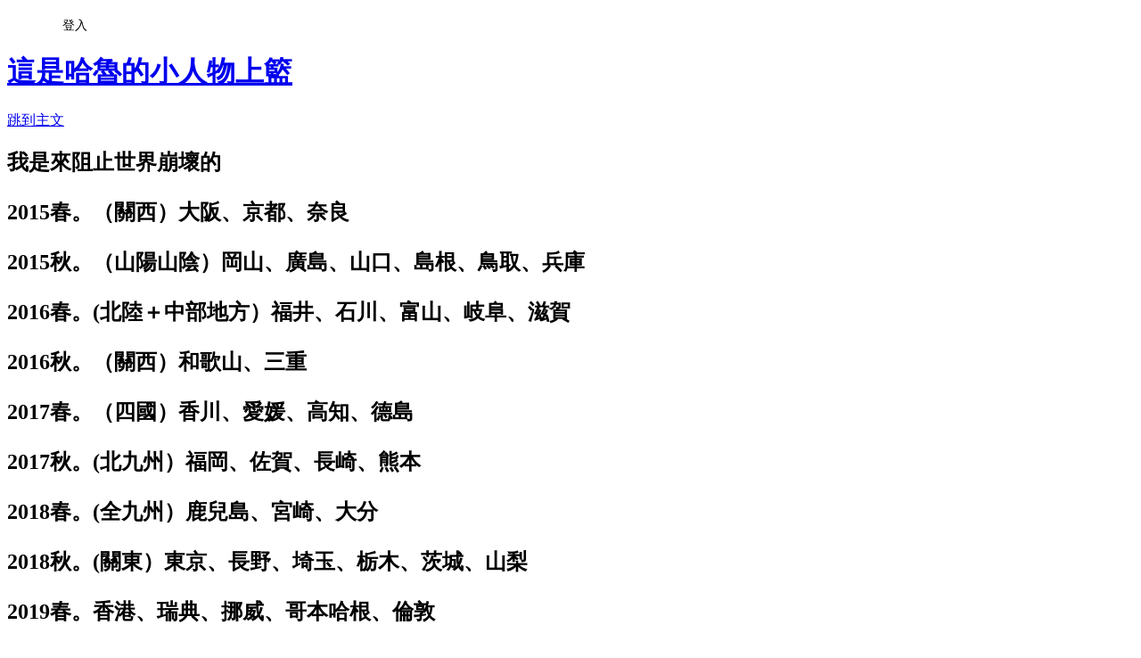

--- FILE ---
content_type: text/html; charset=utf-8
request_url: https://vip9854.pixnet.net/blog/posts/9423177829
body_size: 38461
content:
<!DOCTYPE html><html lang="zh-TW"><head><meta charSet="utf-8"/><meta name="viewport" content="width=device-width, initial-scale=1"/><link rel="stylesheet" href="https://static.1px.tw/blog-next/_next/static/chunks/b1e52b495cc0137c.css" data-precedence="next"/><link rel="stylesheet" href="/fix.css?v=202601202316" type="text/css" data-precedence="medium"/><link rel="stylesheet" href="https://s3.1px.tw/blog/theme/choc/iframe-popup.css?v=202601202316" type="text/css" data-precedence="medium"/><link rel="stylesheet" href="https://s3.1px.tw/blog/theme/choc/plugins.min.css?v=202601202316" type="text/css" data-precedence="medium"/><link rel="stylesheet" href="https://s3.1px.tw/blog/theme/choc/openid-comment.css?v=202601202316" type="text/css" data-precedence="medium"/><link rel="stylesheet" href="https://s3.1px.tw/blog/theme/choc/style.min.css?v=202601202316" type="text/css" data-precedence="medium"/><link rel="stylesheet" href="https://s3.1px.tw/blog/theme/choc/main.min.css?v=202601202316" type="text/css" data-precedence="medium"/><link rel="stylesheet" href="https://pimg.1px.tw/vip9854/assets/vip9854.css?v=202601202316" type="text/css" data-precedence="medium"/><link rel="stylesheet" href="https://s3.1px.tw/blog/theme/choc/author-info.css?v=202601202316" type="text/css" data-precedence="medium"/><link rel="stylesheet" href="https://s3.1px.tw/blog/theme/choc/idlePop.min.css?v=202601202316" type="text/css" data-precedence="medium"/><link rel="preload" as="script" fetchPriority="low" href="https://static.1px.tw/blog-next/_next/static/chunks/94688e2baa9fea03.js"/><script src="https://static.1px.tw/blog-next/_next/static/chunks/41eaa5427c45ebcc.js" async=""></script><script src="https://static.1px.tw/blog-next/_next/static/chunks/e2c6231760bc85bd.js" async=""></script><script src="https://static.1px.tw/blog-next/_next/static/chunks/94bde6376cf279be.js" async=""></script><script src="https://static.1px.tw/blog-next/_next/static/chunks/426b9d9d938a9eb4.js" async=""></script><script src="https://static.1px.tw/blog-next/_next/static/chunks/turbopack-5021d21b4b170dda.js" async=""></script><script src="https://static.1px.tw/blog-next/_next/static/chunks/ff1a16fafef87110.js" async=""></script><script src="https://static.1px.tw/blog-next/_next/static/chunks/e308b2b9ce476a3e.js" async=""></script><script src="https://static.1px.tw/blog-next/_next/static/chunks/2bf79572a40338b7.js" async=""></script><script src="https://static.1px.tw/blog-next/_next/static/chunks/d3c6eed28c1dd8e2.js" async=""></script><script src="https://static.1px.tw/blog-next/_next/static/chunks/d4d39cfc2a072218.js" async=""></script><script src="https://static.1px.tw/blog-next/_next/static/chunks/6a5d72c05b9cd4ba.js" async=""></script><script src="https://static.1px.tw/blog-next/_next/static/chunks/8af6103cf1375f47.js" async=""></script><script src="https://static.1px.tw/blog-next/_next/static/chunks/60d08651d643cedc.js" async=""></script><script src="https://static.1px.tw/blog-next/_next/static/chunks/0ae21416dac1fa83.js" async=""></script><script src="https://static.1px.tw/blog-next/_next/static/chunks/6d1100e43ad18157.js" async=""></script><script src="https://static.1px.tw/blog-next/_next/static/chunks/87eeaf7a3b9005e8.js" async=""></script><script src="https://static.1px.tw/blog-next/_next/static/chunks/ed01c75076819ebd.js" async=""></script><script src="https://static.1px.tw/blog-next/_next/static/chunks/a4df8fc19a9a82e6.js" async=""></script><link rel="preload" href="https://pagead2.googlesyndication.com/pagead/js/adsbygoogle.js?client=ca-pub-7203789761463607" as="script" crossorigin=""/><title>【京都&amp;#127800;景點】被櫻花牽著走到鴨川：冷泉通り、琵琶湖疏水、鴨川跳烏龜</title><meta name="description" content=" 離開京都平安神宮後，我依舊被櫻花牽著走， 本篇遊記時間是 2017年4月7日。"/><meta name="author" content="這是哈魯的小人物上籃"/><meta name="google-adsense-platform-account" content="pub-2647689032095179"/><meta name="google-adsense-account" content="pub-7203789761463607"/><meta name="fb:app_id" content="101730233200171"/><link rel="canonical" href="https://vip9854.pixnet.net/blog/posts/9423177829"/><meta property="og:title" content="【京都&amp;#127800;景點】被櫻花牽著走到鴨川：冷泉通り、琵琶湖疏水、鴨川跳烏龜"/><meta property="og:description" content=" 離開京都平安神宮後，我依舊被櫻花牽著走， 本篇遊記時間是 2017年4月7日。"/><meta property="og:url" content="https://vip9854.pixnet.net/blog/posts/9423177829"/><meta property="og:image" content="https://pimg.1px.tw/vip9854/1493909681-2687335271.jpg"/><meta property="og:type" content="article"/><meta name="twitter:card" content="summary_large_image"/><meta name="twitter:title" content="【京都&amp;#127800;景點】被櫻花牽著走到鴨川：冷泉通り、琵琶湖疏水、鴨川跳烏龜"/><meta name="twitter:description" content=" 離開京都平安神宮後，我依舊被櫻花牽著走， 本篇遊記時間是 2017年4月7日。"/><meta name="twitter:image" content="https://pimg.1px.tw/vip9854/1493909681-2687335271.jpg"/><link rel="icon" href="/favicon.ico?favicon.a62c60e0.ico" sizes="32x32" type="image/x-icon"/><script src="https://static.1px.tw/blog-next/_next/static/chunks/a6dad97d9634a72d.js" noModule=""></script></head><body><!--$--><!--/$--><!--$?--><template id="B:0"></template><!--/$--><script>requestAnimationFrame(function(){$RT=performance.now()});</script><script src="https://static.1px.tw/blog-next/_next/static/chunks/94688e2baa9fea03.js" id="_R_" async=""></script><div hidden id="S:0"><script id="pixnet-vars">
        window.PIXNET = {
          post_id: "9423177829",
          name: "vip9854",
          user_id: 0,
          blog_id: "4189849",
          display_ads: true,
          ad_options: {"chictrip":false}
        };
      </script><script type="text/javascript" src="https://code.jquery.com/jquery-latest.min.js"></script><script id="json-ld-article-script" type="application/ld+json">{"@context":"https:\u002F\u002Fschema.org","@type":"BlogPosting","isAccessibleForFree":true,"mainEntityOfPage":{"@type":"WebPage","@id":"https:\u002F\u002Fvip9854.pixnet.net\u002Fblog\u002Fposts\u002F9423177829"},"headline":"【京都&#127800;景點】被櫻花牽著走到鴨川：冷泉通り、琵琶湖疏水、鴨川跳烏龜","description":"\u003Cimg style=\"font-family: 新細明體; font-size: 12pt;\" title=\"L1100472.JPG\" src=\"https:\u002F\u002Fpic.pimg.tw\u002Fvip9854\u002F1493909681-2687335271_n.jpg\" alt=\"L1100472.JPG\" border=\"0\" \u002F\u003E\u003Cbr \u002F\u003E\u003Cbr\u003E&#13; 離開京都平安神宮後，我依舊被櫻花牽著走，\u003Cbr\u003E&#13; 本篇遊記時間是 \u003Cstrong data-start=\"138\" data-end=\"151\"\u003E2017年4月7日\u003C\u002Fstrong\u003E。\u003Cbr\u003E&#13;","articleBody":"\u003Cp style=\"text-align: center;\"\u003E\u003Cimg style=\"font-family: 新細明體; font-size: 12pt;\" title=\"L1100472.JPG\" src=\"https:\u002F\u002Fpimg.1px.tw\u002Fvip9854\u002F1493909681-2687335271.jpg\" alt=\"L1100472.JPG\" border=\"0\" \u002F\u003E\u003C\u002Fp\u003E\r\n\u003Cp style=\"text-align: center;\"\u003E\u003Cspan style=\"font-family: 標楷體; font-size: 12pt; color: #000000;\"\u003E離開京都平安神宮後，我依舊被櫻花牽著走，\u003C\u002Fspan\u003E\u003C\u002Fp\u003E\r\n\u003Cp style=\"text-align: center;\"\u003E\u003Cspan style=\"font-family: 標楷體; font-size: 12pt; color: #000000;\"\u003E本篇遊記時間是 \u003Cstrong data-start=\"138\" data-end=\"151\"\u003E2017年4月7日\u003C\u002Fstrong\u003E。\u003C\u002Fspan\u003E\u003C\u002Fp\u003E\r\n\u003Cp style=\"text-align: center;\"\u003E\u003Cspan style=\"font-family: 標楷體; font-size: 12pt;\"\u003E\u003Cimg style=\"text-align: center; font-family: 新細明體; font-size: 12pt;\" src=\"https:\u002F\u002Fpimg.1px.tw\u002Fvip9854\u002F1493909161-892392489.jpg\" alt=\"\" \u002F\u003E\u003C\u002Fspan\u003E\u003C\u002Fp\u003E\r\n\u003Cp style=\"text-align: center;\"\u003E\u003Cspan style=\"font-family: 標楷體; font-size: 12pt; color: #000000;\"\u003E說也奇怪，不知道是不是「疏水道旁的櫻花都特別美」，\u003C\u002Fspan\u003E\u003C\u002Fp\u003E\r\n\u003Cp style=\"text-align: center;\"\u003E\u003Cspan style=\"font-family: 標楷體; font-size: 12pt; color: #000000;\"\u003E像琵琶湖疏水、岡崎疏水、山科疏水，每一條都讓人駐足。\u003C\u002Fspan\u003E\u003C\u002Fp\u003E\r\n\u003Cp style=\"text-align: center;\"\u003E\u003Cspan style=\"font-family: 新細明體; font-size: 12pt;\"\u003E\u003Cimg src=\"https:\u002F\u002Fpimg.1px.tw\u002Fvip9854\u002F1493909181-429309279.jpg\" alt=\"\" \u002F\u003E\u003C\u002Fspan\u003E\u003C\u002Fp\u003E\r\n\u003Cp style=\"text-align: center;\"\u003E\u003Cspan style=\"font-family: 標楷體; font-size: 12pt; color: #000000;\"\u003E這次意外走到 \u003Cstrong data-start=\"214\" data-end=\"222\"\u003E冷泉通り\u003C\u002Fstrong\u003E，事前完全沒排進行程，\u003C\u002Fspan\u003E\u003C\u002Fp\u003E\r\n\u003Cp style=\"text-align: center;\"\u003E\u003Cspan style=\"font-family: 標楷體; font-size: 12pt; color: #000000;\"\u003E純粹是「櫻花的緣分」把我拉到這裡。\u003C\u002Fspan\u003E\u003C\u002Fp\u003E\r\n\u003Cp style=\"text-align: center;\"\u003E\u003Cspan style=\"font-family: 新細明體; font-size: 12pt;\"\u003E\u003Cimg src=\"https:\u002F\u002Fpimg.1px.tw\u002Fvip9854\u002F1493909619-1944302822.jpg\" alt=\"\" \u002F\u003E\u003C\u002Fspan\u003E\u003C\u002Fp\u003E\r\n\u003Cp style=\"text-align: center;\"\u003E\u003Cspan style=\"font-family: 新細明體; font-size: 12pt; color: #000000;\"\u003E\u003Cspan style=\"font-family: 標楷體; font-size: 12pt;\"\u003E走在這條櫻花路上，什麼行程表全都拋到腦後，\u003C\u002Fspan\u003E\u003C\u002Fspan\u003E\u003C\u002Fp\u003E\r\n\u003Cp style=\"text-align: center;\"\u003E\u003Cspan style=\"font-family: 新細明體; font-size: 12pt; color: #000000;\"\u003E\u003Cspan style=\"font-family: 標楷體; font-size: 12pt;\"\u003E只想靜靜感受這份春天的幸福。\u003C\u002Fspan\u003E\u003C\u002Fspan\u003E\u003C\u002Fp\u003E\r\n\u003Cp style=\"text-align: center;\"\u003E\u003Cspan style=\"font-family: 新細明體; font-size: 12pt;\"\u003E\u003Cspan style=\"font-family: 標楷體; font-size: 12pt;\"\u003E\u003Cimg style=\"text-align: center; font-family: 新細明體; font-size: 12pt;\" src=\"https:\u002F\u002Fpimg.1px.tw\u002Fvip9854\u002F1493909593-2697631005.jpg\" alt=\"\" \u002F\u003E\u003C\u002Fspan\u003E\u003C\u002Fspan\u003E\u003C\u002Fp\u003E\r\n\u003Cp style=\"text-align: center;\"\u003E\u003Cspan style=\"font-family: 新細明體; font-size: 12pt;\"\u003E\u003Cimg src=\"https:\u002F\u002Fpimg.1px.tw\u002Fvip9854\u002F1493909637-804368920.jpg\" alt=\"\" \u002F\u003E\u003C\u002Fspan\u003E\u003C\u002Fp\u003E\r\n\u003Cp style=\"text-align: center;\"\u003E\u003Cspan style=\"font-family: 新細明體; font-size: 12pt;\"\u003E\u003Cimg src=\"https:\u002F\u002Fpimg.1px.tw\u002Fvip9854\u002F1493909658-2628891506.jpg\" alt=\"\" \u002F\u003E\u003C\u002Fspan\u003E\u003C\u002Fp\u003E\r\n\u003Cp style=\"text-align: center;\"\u003E\u003Cspan style=\"font-family: 新細明體; font-size: 12pt;\"\u003E\u003Cimg src=\"https:\u002F\u002Fpimg.1px.tw\u002Fvip9854\u002F1493909605-4249045837.jpg\" alt=\"\" \u002F\u003E\u003C\u002Fspan\u003E\u003C\u002Fp\u003E\r\n\u003Cp style=\"text-align: center;\"\u003E\u003Cspan style=\"font-family: 新細明體; font-size: 12pt;\"\u003E\u003Cimg src=\"https:\u002F\u002Fpimg.1px.tw\u002Fvip9854\u002F1493909669-2982226879.jpg\" alt=\"\" \u002F\u003E\u003C\u002Fspan\u003E\u003C\u002Fp\u003E\r\n\u003Cp style=\"text-align: center;\"\u003E\u003Cspan style=\"font-family: 新細明體; font-size: 12pt;\"\u003E\u003Cspan style=\"font-family: 標楷體; font-size: 12pt;\"\u003E這一刻甚至有種想法：\u003Cstrong data-start=\"299\" data-end=\"313\"\u003E京都人也太幸福了吧！\u003C\u002Fstrong\u003E\u003C\u002Fspan\u003E\u003C\u002Fspan\u003E\u003C\u002Fp\u003E\r\n\u003Cp style=\"text-align: center;\"\u003E\u003Cspan style=\"font-family: 標楷體; font-size: 12pt; color: #000000;\"\u003E在櫻花季隨便走在街上，就會被滿滿櫻花攔下。\u003C\u002Fspan\u003E\u003C\u002Fp\u003E\r\n\u003Cp style=\"text-align: center;\"\u003E\u003Cspan style=\"font-family: 新細明體; font-size: 12pt;\"\u003E\u003Cimg src=\"https:\u002F\u002Fpimg.1px.tw\u002Fvip9854\u002F1493909197-3502362382.jpg\" alt=\"\" \u002F\u003E\u003C\u002Fspan\u003E\u003C\u002Fp\u003E\r\n\u003Cp style=\"text-align: center;\"\u003E\u003Cspan style=\"font-family: 新細明體; font-size: 12pt;\"\u003E\u003Cimg src=\"https:\u002F\u002Fpimg.1px.tw\u002Fvip9854\u002F1493909209-1021229652.jpg\" alt=\"\" \u002F\u003E\u003C\u002Fspan\u003E\u003C\u002Fp\u003E\r\n\u003Cp style=\"text-align: center;\"\u003E\u003Cspan style=\"font-family: 新細明體; font-size: 12pt;\"\u003E\u003Cimg src=\"https:\u002F\u002Fpimg.1px.tw\u002Fvip9854\u002F1493909229-4119562423.jpg\" alt=\"\" \u002F\u003E\u003C\u002Fspan\u003E\u003C\u002Fp\u003E\r\n\u003Cp style=\"text-align: center;\"\u003E\u003Cspan style=\"font-family: 新細明體; font-size: 12pt;\"\u003E\u003Cimg src=\"https:\u002F\u002Fpimg.1px.tw\u002Fvip9854\u002F1493909246-2595125952.jpg\" alt=\"\" \u002F\u003E\u003C\u002Fspan\u003E\u003C\u002Fp\u003E\r\n\u003Cp style=\"text-align: center;\"\u003E\u003Cspan style=\"font-family: 標楷體; font-size: 12pt; color: #000000;\"\u003E雖然這趟行程裡沒有安排「哲學之道」，不過走在冷泉通り已經讓我心滿意足。\u003C\u002Fspan\u003E\u003C\u002Fp\u003E\r\n\u003Cp style=\"text-align: center;\"\u003E\u003Cspan style=\"font-family: 標楷體; font-size: 12pt; color: #000000;\"\u003E順帶一提，當天哲學之道只有七分開花，也算是另一個沒去的理由。\u003C\u002Fspan\u003E\u003C\u002Fp\u003E\r\n\u003Cp style=\"text-align: center;\"\u003E\u003Cspan style=\"font-family: 標楷體; font-size: 12pt; color: #000000;\"\u003E\u003Cimg style=\"text-align: center; font-family: 新細明體; font-size: 12pt;\" src=\"https:\u002F\u002Fpimg.1px.tw\u002Fvip9854\u002F1493909278-2730667980.jpg\" alt=\"\" \u002F\u003E\u003C\u002Fspan\u003E\u003C\u002Fp\u003E\r\n\u003Cp style=\"text-align: center;\"\u003E\u003Cimg src=\"https:\u002F\u002Fpimg.1px.tw\u002Fvip9854\u002F1493909307-936027312.jpg\" alt=\"\" \u002F\u003E\u003C\u002Fp\u003E\r\n\u003Cp style=\"text-align: center;\"\u003E\u003Cimg src=\"https:\u002F\u002Fpimg.1px.tw\u002Fvip9854\u002F1493909338-921309373.jpg\" alt=\"\" \u002F\u003E\u003C\u002Fp\u003E\r\n\u003Cp style=\"text-align: center;\"\u003E\u003Cimg src=\"https:\u002F\u002Fpimg.1px.tw\u002Fvip9854\u002F1493909266-2195565784.jpg\" alt=\"\" \u002F\u003E\u003C\u002Fp\u003E\r\n\u003Cp style=\"text-align: center;\"\u003E\u003Cimg src=\"https:\u002F\u002Fpimg.1px.tw\u002Fvip9854\u002F1493909292-4076661696.jpg\" alt=\"\" \u002F\u003E\u003C\u002Fp\u003E\r\n\u003Cp style=\"text-align: center;\"\u003E\u003Cimg src=\"https:\u002F\u002Fpimg.1px.tw\u002Fvip9854\u002F1493909374-1650183583.jpg\" alt=\"\" \u002F\u003E\u003C\u002Fp\u003E\r\n\u003Cp style=\"text-align: center;\"\u003E\u003Cspan style=\"font-family: 標楷體; font-size: 12pt; color: #000000;\"\u003E鴨川散策與「跳烏龜」\u003C\u002Fspan\u003E\u003C\u002Fp\u003E\r\n\u003Cp style=\"text-align: center;\"\u003E\u003Cspan style=\"color: #000000;\"\u003E\u003Cspan style=\"font-family: 標楷體; font-size: 12pt;\"\u003E不知不覺之間，就這樣走到了 \u003Cstrong data-start=\"445\" data-end=\"451\"\u003E鴨川\u003C\u002Fstrong\u003E。\u003C\u002Fspan\u003E\u003C\u002Fspan\u003E\u003C\u002Fp\u003E\r\n\u003Cp style=\"text-align: center;\"\u003E\u003Cspan style=\"font-family: 標楷體; font-size: 12pt; color: #000000;\"\u003E這裡是京都非常重要的一條河流，不只是觀光景點，\u003C\u002Fspan\u003E\u003C\u002Fp\u003E\r\n\u003Cp style=\"text-align: center;\"\u003E\u003Cspan style=\"font-family: 標楷體; font-size: 12pt; color: #000000;\"\u003E更是京都人日常生活的一部分。\u003C\u002Fspan\u003E\u003C\u002Fp\u003E\r\n\u003Cp style=\"text-align: center;\"\u003E\u003Cimg style=\"font-family: 新細明體; font-size: 12pt;\" src=\"https:\u002F\u002Fpimg.1px.tw\u002Fvip9854\u002F1493909381-2357629346.jpg\" alt=\"\" \u002F\u003E\u003C\u002Fp\u003E\r\n\u003Cp style=\"text-align: center;\"\u003E\u003Cimg src=\"https:\u002F\u002Fpimg.1px.tw\u002Fvip9854\u002F1493909451-143956785.jpg\" alt=\"\" \u002F\u003E\u003C\u002Fp\u003E\r\n\u003Cp style=\"text-align: center;\"\u003E\u003Cimg src=\"https:\u002F\u002Fpimg.1px.tw\u002Fvip9854\u002F1493909478-3106363278.jpg\" alt=\"\" \u002F\u003E\u003C\u002Fp\u003E\r\n\u003Cp style=\"text-align: center;\"\u003E\u003Cspan style=\"font-family: 標楷體; font-size: 12pt; color: #000000;\"\u003E鴨川上有鴨也是情理中的事情\u003C\u002Fspan\u003E\u003C\u002Fp\u003E\r\n\u003Cp style=\"text-align: center;\"\u003E\u003Cspan style=\"font-family: 新細明體; font-size: 12pt;\"\u003E\u003Cimg src=\"https:\u002F\u002Fpimg.1px.tw\u002Fvip9854\u002F1493909403-416688316.jpg\" alt=\"\" \u002F\u003E\u003C\u002Fspan\u003E\u003C\u002Fp\u003E\r\n\u003Cp style=\"text-align: center;\"\u003E\u003Cspan style=\"font-family: 新細明體; font-size: 12pt; color: #0000ff;\"\u003E\u003Cspan style=\"font-family: 標楷體; font-size: 12pt;\"\u003E\u003Cspan style=\"color: #000000;\"\u003E夏天還會有著名的「鴨川納涼床」\u003C\u002Fspan\u003E（\u003Ca class=\"decorated-link\" href=\"https:\u002F\u002Fwww.kyoto-yuka.com\u002F?utm_source=chatgpt.com\" rel=\"noopener\" target=\"_new\" data-start=\"505\" data-end=\"540\"\u003E\u003Cspan style=\"color: #0000ff;\"\u003E官方資訊\u003C\u002Fspan\u003E\u003C\u002Fa\u003E）\u003Cspan style=\"color: #000000;\"\u003E，\u003C\u002Fspan\u003E\u003C\u002Fspan\u003E\u003C\u002Fspan\u003E\u003C\u002Fp\u003E\r\n\u003Cp style=\"text-align: center;\"\u003E\u003Cspan style=\"font-family: 新細明體; font-size: 12pt; color: #000000;\"\u003E\u003Cspan style=\"font-family: 標楷體; font-size: 12pt;\"\u003E情侶、朋友或家人會在這裡野餐聊天，氣氛悠閒自在。\u003C\u002Fspan\u003E\u003C\u002Fspan\u003E\u003C\u002Fp\u003E\r\n\u003Cp style=\"text-align: center;\"\u003E\u003Cspan style=\"color: #000000;\"\u003E\u003Cspan style=\"font-family: 標楷體; font-size: 12pt;\"\u003E其中最吸引我的，是大家口中的「跳烏龜」。\u003C\u002Fspan\u003E\u003C\u002Fspan\u003E\u003C\u002Fp\u003E\r\n\u003Cp style=\"text-align: center;\"\u003E\u003Cimg style=\"font-family: 新細明體; font-size: 12pt;\" src=\"https:\u002F\u002Fpimg.1px.tw\u002Fvip9854\u002F1493909415-2810114470.jpg\" alt=\"\" \u002F\u003E\u003C\u002Fp\u003E\r\n\u003Cp style=\"text-align: center;\"\u003E\u003Cspan style=\"font-family: 新細明體; font-size: 12pt;\"\u003E\u003Cimg src=\"https:\u002F\u002Fpimg.1px.tw\u002Fvip9854\u002F1493909433-2422431002.jpg\" alt=\"\" \u002F\u003E\u003C\u002Fspan\u003E\u003C\u002Fp\u003E\r\n\u003Cp style=\"text-align: center;\"\u003E\u003Cspan style=\"font-family: 新細明體; font-size: 12pt;\"\u003E\u003Cimg src=\"https:\u002F\u002Fpimg.1px.tw\u002Fvip9854\u002F1493909567-3627925255.jpg\" alt=\"\" \u002F\u003E\u003C\u002Fspan\u003E\u003C\u002Fp\u003E\r\n\u003Cp style=\"text-align: center;\"\u003E\u003Cspan style=\"font-family: 新細明體; font-size: 12pt; color: #000000;\"\u003E\u003Cspan style=\"font-family: 標楷體; font-size: 12pt;\"\u003E鴨川河面有一些擺放的踏石，形狀像烏龜，可以跳著過河。\u003C\u002Fspan\u003E\u003C\u002Fspan\u003E\u003C\u002Fp\u003E\r\n\u003Cp style=\"text-align: center;\"\u003E\u003Cspan style=\"font-family: 新細明體; font-size: 12pt; color: #000000;\"\u003E\u003Cspan style=\"font-family: 標楷體; font-size: 12pt;\"\u003E雖然我來回跳了三四次，卻怎麼都沒找到烏龜造型的石頭（笑）。\u003C\u002Fspan\u003E\u003C\u002Fspan\u003E\u003C\u002Fp\u003E\r\n\u003Cp style=\"text-align: center;\"\u003E\u003Cspan style=\"font-family: 新細明體; font-size: 12pt;\"\u003E\u003Cspan style=\"font-family: 標楷體; font-size: 12pt; color: #ff0000;\"\u003E\u003Cimg style=\"text-align: center; font-family: 新細明體; font-size: 12pt;\" src=\"https:\u002F\u002Fpimg.1px.tw\u002Fvip9854\u002F1493909492-2398112082.jpg\" alt=\"\" \u002F\u003E\u003C\u002Fspan\u003E\u003C\u002Fspan\u003E\u003C\u002Fp\u003E\r\n\u003Cp style=\"text-align: center;\"\u003E\u003Cspan style=\"font-family: 標楷體; font-size: 12pt; color: #000000;\"\u003E樹上黑黑的是烏鴉\u003C\u002Fspan\u003E\u003C\u002Fp\u003E\r\n\u003Cp style=\"text-align: center;\"\u003E\u003Cspan style=\"font-family: 新細明體; font-size: 12pt;\"\u003E\u003Cimg src=\"https:\u002F\u002Fpimg.1px.tw\u002Fvip9854\u002F1493909500-3786145804.jpg\" alt=\"\" \u002F\u003E\u003C\u002Fspan\u003E\u003C\u002Fp\u003E\r\n\u003Cp style=\"text-align: center;\"\u003E\u003Cspan style=\"font-family: 新細明體; font-size: 12pt;\"\u003E\u003Cimg src=\"https:\u002F\u002Fpimg.1px.tw\u002Fvip9854\u002F1493909509-1929211793.jpg\" alt=\"\" \u002F\u003E\u003C\u002Fspan\u003E\u003C\u002Fp\u003E\r\n\u003Cp style=\"text-align: center;\"\u003E\u003Cspan style=\"font-family: 新細明體; font-size: 12pt;\"\u003E\u003Cimg src=\"https:\u002F\u002Fpimg.1px.tw\u002Fvip9854\u002F1493909522-1245031658.jpg\" alt=\"\" \u002F\u003E\u003C\u002Fspan\u003E\u003C\u002Fp\u003E\r\n\u003Cp style=\"text-align: center;\"\u003E\u003Cspan style=\"font-family: 新細明體; font-size: 12pt; color: #000000;\"\u003E\u003Cspan style=\"font-family: 標楷體; font-size: 12pt;\"\u003E後來查資料才知道，真正有烏龜形狀的踏石，\u003C\u002Fspan\u003E\u003C\u002Fspan\u003E\u003C\u002Fp\u003E\r\n\u003Cp style=\"text-align: center;\"\u003E\u003Cspan style=\"font-family: 新細明體; font-size: 12pt; color: #000000;\"\u003E\u003Cspan style=\"font-family: 標楷體; font-size: 12pt;\"\u003E其實是在 \u003Cstrong data-start=\"674\" data-end=\"686\"\u003E叡電出町柳站附近\u003C\u002Fstrong\u003E，也就是高野川和賀茂川匯流的地方。\u003C\u002Fspan\u003E\u003C\u002Fspan\u003E\u003C\u002Fp\u003E\r\n\u003Cp style=\"text-align: center;\"\u003E\u003Cspan style=\"font-family: 新細明體; font-size: 12pt; color: #000000;\"\u003E\u003Cspan style=\"font-family: 標楷體; font-size: 12pt;\"\u003E而我這次走的，是冷泉通り這一帶的河段。\u003C\u002Fspan\u003E\u003C\u002Fspan\u003E\u003C\u002Fp\u003E\r\n\u003Cp style=\"text-align: center;\"\u003E\u003Cspan style=\"font-family: 新細明體; font-size: 12pt; color: #000000;\"\u003E\u003Cspan style=\"font-family: 標楷體; font-size: 12pt;\"\u003E下次若有機會，一定要去出町柳那邊挑戰「真正的烏龜」。\u003C\u002Fspan\u003E\u003C\u002Fspan\u003E\u003C\u002Fp\u003E\r\n\u003Cp style=\"text-align: center;\"\u003E\u003Cspan style=\"font-family: 新細明體; font-size: 12pt; color: #000000;\"\u003E\u003Cspan style=\"font-family: 標楷體;\"\u003E\u003Cspan style=\"font-family: Verdana;\"\u003E\u003Cspan style=\"font-family: 標楷體; font-size: 12pt;\"\u003E\u003Cspan style=\"color: #0000ff;\"\u003E\u003Ca style=\"color: #440044; text-decoration-line: none;\" href=\"https:\u002F\u002Fvip9854.pixnet.net\u002Fblog\u002Fpost\u002F373582025\"\u003E\u003Cspan style=\"color: #0000ff;\"\u003E&#128651;\u003C\u002Fspan\u003E\u003C\u002Fa\u003E&nbsp;\u003C\u002Fspan\u003E\u003C\u002Fspan\u003E\u003C\u002Fspan\u003E\u003Cspan style=\"font-size: 12pt;\"\u003E本日使用交通票券：\u003C\u002Fspan\u003E\u003Ca style=\"color: #440044; text-decoration-line: none; font-size: 12pt;\" title=\"關西@京都市地鐵一日券 。關西常用交通票（十二） \" href=\"http:\u002F\u002Fvip9854.pixnet.net\u002Fblog\u002Fpost\u002F448482746-%e9%97%9c%e8%a5%bf%40%e4%ba%ac%e9%83%bd%e5%b8%82%e5%9c%b0%e9%90%b5%e4%b8%80%e6%97%a5%e5%88%b8-%e3%80%82%e9%97%9c%e8%a5%bf%e5%b8%b8%e7%94%a8%e4%ba%a4%e9%80%9a%e7%a5%a8%ef%bc%88\" target=\"_blank\"\u003E\u003Cspan style=\"color: #0000ff;\"\u003E京都市地鐵一日券\u003C\u002Fspan\u003E\u003C\u002Fa\u003E\u003C\u002Fspan\u003E\u003C\u002Fspan\u003E\u003C\u002Fp\u003E\r\n\u003Cp style=\"text-align: center;\"\u003E\u003Cspan style=\"color: #000000;\"\u003E\u003Cspan style=\"font-family: 標楷體; font-size: 12pt;\"\u003E前一篇：【京都賞櫻景點】\u003Cspan style=\"color: #0000ff;\"\u003E\u003Ca href=\"https:\u002F\u002Fvip9854.pixnet.net\u002Fblog\u002Fpost\u002F373582025\"\u003E\u003Cspan style=\"color: #0000ff;\"\u003E平安神宮｜八重紅枝垂櫻晚開，但當天先走走參拜\u003C\u002Fspan\u003E\u003C\u002Fa\u003E\u003C\u002Fspan\u003E\u003C\u002Fspan\u003E\u003C\u002Fspan\u003E\u003C\u002Fp\u003E\r\n\u003Cp style=\"text-align: center;\"\u003E\u003Cspan style=\"color: #000000;\"\u003E\u003Cspan style=\"font-family: 標楷體; font-size: 12pt;\"\u003E下一篇：【京都賞櫻景點】\u003Cspan style=\"color: #0000ff;\"\u003E\u003Ca href=\"https:\u002F\u002Fvip9854.pixnet.net\u002Fblog\u002Fpost\u002F419846707\"\u003E\u003Cspan style=\"color: #0000ff;\"\u003E山科疏水之櫻花與油菜花的秘境鄉間小道\u003C\u002Fspan\u003E\u003C\u002Fa\u003E\u003C\u002Fspan\u003E\u003C\u002Fspan\u003E\u003C\u002Fspan\u003E\u003C\u002Fp\u003E\r\n\u003Cp style=\"text-align: center;\"\u003E\u003Cspan style=\"color: #0000ff; font-family: 標楷體; font-size: 12pt;\"\u003E&#128073;&nbsp;\u003C\u002Fspan\u003E\u003Cspan style=\"font-family: 標楷體; font-size: 12pt; color: #000000;\"\u003E更多京都賞櫻景點整理，可參考我的完整攻略：\u003C\u002Fspan\u003E\u003C\u002Fp\u003E\r\n\u003Cp style=\"text-align: center;\"\u003E\u003Cspan style=\"font-family: 標楷體; font-size: 12pt;\"\u003E\u003Ca style=\"color: #555555; text-decoration-line: none;\" title=\"2017.04日本櫻之旅 大阪京都&amp;四國香川、徳島、高知、愛媛九天八夜春季自由行行程規劃\" href=\"http:\u002F\u002Fvip9854.pixnet.net\u002Fblog\u002Fpost\u002F390007649-2017.04%e6%97%a5%e6%9c%ac%e6%ab%bb%e4%b9%8b%e6%97%85-%e5%a4%a7%e9%98%aa%e4%ba%ac%e9%83%bd%26%e5%9b%9b%e5%9c%8b%e9%a6%99%e5%b7%9d%e3%80%81%e5%be%b3%e5%b3%b6%e3%80%81\" target=\"_blank\"\u003E\u003Cspan style=\"color: #0000ff;\"\u003E日本櫻之旅 阪京&amp;四國九天八自由行行程規劃\u003C\u002Fspan\u003E\u003C\u002Fa\u003E\u003C\u002Fspan\u003E\u003C\u002Fp\u003E","image":["https:\u002F\u002Fpimg.1px.tw\u002Fvip9854\u002F1493909681-2687335271.jpg"],"author":{"@type":"Person","name":"這是哈魯的小人物上籃","url":"https:\u002F\u002Fwww.pixnet.net\u002Fpcard\u002Fvip9854"},"publisher":{"@type":"Organization","name":"這是哈魯的小人物上籃","logo":{"@type":"ImageObject","url":"https:\u002F\u002Fs3.1px.tw\u002Fblog\u002Fcommon\u002Favatar\u002Fblog_cover_dark.jpg"}},"datePublished":"2017-05-04T18:48:00.000Z","dateModified":"","keywords":[],"articleSection":"京都"}</script><template id="P:1"></template><template id="P:2"></template><template id="P:3"></template><section aria-label="Notifications alt+T" tabindex="-1" aria-live="polite" aria-relevant="additions text" aria-atomic="false"></section></div><script>(self.__next_f=self.__next_f||[]).push([0])</script><script>self.__next_f.push([1,"1:\"$Sreact.fragment\"\n3:I[39756,[\"https://static.1px.tw/blog-next/_next/static/chunks/ff1a16fafef87110.js\",\"https://static.1px.tw/blog-next/_next/static/chunks/e308b2b9ce476a3e.js\"],\"default\"]\n4:I[53536,[\"https://static.1px.tw/blog-next/_next/static/chunks/ff1a16fafef87110.js\",\"https://static.1px.tw/blog-next/_next/static/chunks/e308b2b9ce476a3e.js\"],\"default\"]\n6:I[97367,[\"https://static.1px.tw/blog-next/_next/static/chunks/ff1a16fafef87110.js\",\"https://static.1px.tw/blog-next/_next/static/chunks/e308b2b9ce476a3e.js\"],\"OutletBoundary\"]\n8:I[97367,[\"https://static.1px.tw/blog-next/_next/static/chunks/ff1a16fafef87110.js\",\"https://static.1px.tw/blog-next/_next/static/chunks/e308b2b9ce476a3e.js\"],\"ViewportBoundary\"]\na:I[97367,[\"https://static.1px.tw/blog-next/_next/static/chunks/ff1a16fafef87110.js\",\"https://static.1px.tw/blog-next/_next/static/chunks/e308b2b9ce476a3e.js\"],\"MetadataBoundary\"]\nc:I[63491,[\"https://static.1px.tw/blog-next/_next/static/chunks/2bf79572a40338b7.js\",\"https://static.1px.tw/blog-next/_next/static/chunks/d3c6eed28c1dd8e2.js\"],\"default\"]\n:HL[\"https://static.1px.tw/blog-next/_next/static/chunks/b1e52b495cc0137c.css\",\"style\"]\n"])</script><script>self.__next_f.push([1,"0:{\"P\":null,\"b\":\"Fh5CEL29DpBu-3dUnujtG\",\"c\":[\"\",\"blog\",\"posts\",\"9423177829\"],\"q\":\"\",\"i\":false,\"f\":[[[\"\",{\"children\":[\"blog\",{\"children\":[\"posts\",{\"children\":[[\"id\",\"9423177829\",\"d\"],{\"children\":[\"__PAGE__\",{}]}]}]}]},\"$undefined\",\"$undefined\",true],[[\"$\",\"$1\",\"c\",{\"children\":[[[\"$\",\"script\",\"script-0\",{\"src\":\"https://static.1px.tw/blog-next/_next/static/chunks/d4d39cfc2a072218.js\",\"async\":true,\"nonce\":\"$undefined\"}],[\"$\",\"script\",\"script-1\",{\"src\":\"https://static.1px.tw/blog-next/_next/static/chunks/6a5d72c05b9cd4ba.js\",\"async\":true,\"nonce\":\"$undefined\"}],[\"$\",\"script\",\"script-2\",{\"src\":\"https://static.1px.tw/blog-next/_next/static/chunks/8af6103cf1375f47.js\",\"async\":true,\"nonce\":\"$undefined\"}]],\"$L2\"]}],{\"children\":[[\"$\",\"$1\",\"c\",{\"children\":[null,[\"$\",\"$L3\",null,{\"parallelRouterKey\":\"children\",\"error\":\"$undefined\",\"errorStyles\":\"$undefined\",\"errorScripts\":\"$undefined\",\"template\":[\"$\",\"$L4\",null,{}],\"templateStyles\":\"$undefined\",\"templateScripts\":\"$undefined\",\"notFound\":\"$undefined\",\"forbidden\":\"$undefined\",\"unauthorized\":\"$undefined\"}]]}],{\"children\":[[\"$\",\"$1\",\"c\",{\"children\":[null,[\"$\",\"$L3\",null,{\"parallelRouterKey\":\"children\",\"error\":\"$undefined\",\"errorStyles\":\"$undefined\",\"errorScripts\":\"$undefined\",\"template\":[\"$\",\"$L4\",null,{}],\"templateStyles\":\"$undefined\",\"templateScripts\":\"$undefined\",\"notFound\":\"$undefined\",\"forbidden\":\"$undefined\",\"unauthorized\":\"$undefined\"}]]}],{\"children\":[[\"$\",\"$1\",\"c\",{\"children\":[null,[\"$\",\"$L3\",null,{\"parallelRouterKey\":\"children\",\"error\":\"$undefined\",\"errorStyles\":\"$undefined\",\"errorScripts\":\"$undefined\",\"template\":[\"$\",\"$L4\",null,{}],\"templateStyles\":\"$undefined\",\"templateScripts\":\"$undefined\",\"notFound\":\"$undefined\",\"forbidden\":\"$undefined\",\"unauthorized\":\"$undefined\"}]]}],{\"children\":[[\"$\",\"$1\",\"c\",{\"children\":[\"$L5\",[[\"$\",\"link\",\"0\",{\"rel\":\"stylesheet\",\"href\":\"https://static.1px.tw/blog-next/_next/static/chunks/b1e52b495cc0137c.css\",\"precedence\":\"next\",\"crossOrigin\":\"$undefined\",\"nonce\":\"$undefined\"}],[\"$\",\"script\",\"script-0\",{\"src\":\"https://static.1px.tw/blog-next/_next/static/chunks/0ae21416dac1fa83.js\",\"async\":true,\"nonce\":\"$undefined\"}],[\"$\",\"script\",\"script-1\",{\"src\":\"https://static.1px.tw/blog-next/_next/static/chunks/6d1100e43ad18157.js\",\"async\":true,\"nonce\":\"$undefined\"}],[\"$\",\"script\",\"script-2\",{\"src\":\"https://static.1px.tw/blog-next/_next/static/chunks/87eeaf7a3b9005e8.js\",\"async\":true,\"nonce\":\"$undefined\"}],[\"$\",\"script\",\"script-3\",{\"src\":\"https://static.1px.tw/blog-next/_next/static/chunks/ed01c75076819ebd.js\",\"async\":true,\"nonce\":\"$undefined\"}],[\"$\",\"script\",\"script-4\",{\"src\":\"https://static.1px.tw/blog-next/_next/static/chunks/a4df8fc19a9a82e6.js\",\"async\":true,\"nonce\":\"$undefined\"}]],[\"$\",\"$L6\",null,{\"children\":\"$@7\"}]]}],{},null,false,false]},null,false,false]},null,false,false]},null,false,false]},null,false,false],[\"$\",\"$1\",\"h\",{\"children\":[null,[\"$\",\"$L8\",null,{\"children\":\"$@9\"}],[\"$\",\"$La\",null,{\"children\":\"$@b\"}],null]}],false]],\"m\":\"$undefined\",\"G\":[\"$c\",[]],\"S\":false}\n"])</script><script>self.__next_f.push([1,"9:[[\"$\",\"meta\",\"0\",{\"charSet\":\"utf-8\"}],[\"$\",\"meta\",\"1\",{\"name\":\"viewport\",\"content\":\"width=device-width, initial-scale=1\"}]]\n"])</script><script>self.__next_f.push([1,"d:I[79520,[\"https://static.1px.tw/blog-next/_next/static/chunks/d4d39cfc2a072218.js\",\"https://static.1px.tw/blog-next/_next/static/chunks/6a5d72c05b9cd4ba.js\",\"https://static.1px.tw/blog-next/_next/static/chunks/8af6103cf1375f47.js\"],\"\"]\n10:I[2352,[\"https://static.1px.tw/blog-next/_next/static/chunks/d4d39cfc2a072218.js\",\"https://static.1px.tw/blog-next/_next/static/chunks/6a5d72c05b9cd4ba.js\",\"https://static.1px.tw/blog-next/_next/static/chunks/8af6103cf1375f47.js\"],\"AdultWarningModal\"]\n11:I[69182,[\"https://static.1px.tw/blog-next/_next/static/chunks/d4d39cfc2a072218.js\",\"https://static.1px.tw/blog-next/_next/static/chunks/6a5d72c05b9cd4ba.js\",\"https://static.1px.tw/blog-next/_next/static/chunks/8af6103cf1375f47.js\"],\"HydrationComplete\"]\n12:I[12985,[\"https://static.1px.tw/blog-next/_next/static/chunks/d4d39cfc2a072218.js\",\"https://static.1px.tw/blog-next/_next/static/chunks/6a5d72c05b9cd4ba.js\",\"https://static.1px.tw/blog-next/_next/static/chunks/8af6103cf1375f47.js\"],\"NuqsAdapter\"]\n13:I[82782,[\"https://static.1px.tw/blog-next/_next/static/chunks/d4d39cfc2a072218.js\",\"https://static.1px.tw/blog-next/_next/static/chunks/6a5d72c05b9cd4ba.js\",\"https://static.1px.tw/blog-next/_next/static/chunks/8af6103cf1375f47.js\"],\"RefineContext\"]\n14:I[29306,[\"https://static.1px.tw/blog-next/_next/static/chunks/d4d39cfc2a072218.js\",\"https://static.1px.tw/blog-next/_next/static/chunks/6a5d72c05b9cd4ba.js\",\"https://static.1px.tw/blog-next/_next/static/chunks/8af6103cf1375f47.js\",\"https://static.1px.tw/blog-next/_next/static/chunks/60d08651d643cedc.js\",\"https://static.1px.tw/blog-next/_next/static/chunks/d3c6eed28c1dd8e2.js\"],\"default\"]\n2:[\"$\",\"html\",null,{\"lang\":\"zh-TW\",\"children\":[[\"$\",\"$Ld\",null,{\"id\":\"google-tag-manager\",\"strategy\":\"afterInteractive\",\"children\":\"\\n(function(w,d,s,l,i){w[l]=w[l]||[];w[l].push({'gtm.start':\\nnew Date().getTime(),event:'gtm.js'});var f=d.getElementsByTagName(s)[0],\\nj=d.createElement(s),dl=l!='dataLayer'?'\u0026l='+l:'';j.async=true;j.src=\\n'https://www.googletagmanager.com/gtm.js?id='+i+dl;f.parentNode.insertBefore(j,f);\\n})(window,document,'script','dataLayer','GTM-TRLQMPKX');\\n  \"}],\"$Le\",\"$Lf\",[\"$\",\"body\",null,{\"children\":[[\"$\",\"$L10\",null,{\"display\":false}],[\"$\",\"$L11\",null,{}],[\"$\",\"$L12\",null,{\"children\":[\"$\",\"$L13\",null,{\"children\":[\"$\",\"$L3\",null,{\"parallelRouterKey\":\"children\",\"error\":\"$undefined\",\"errorStyles\":\"$undefined\",\"errorScripts\":\"$undefined\",\"template\":[\"$\",\"$L4\",null,{}],\"templateStyles\":\"$undefined\",\"templateScripts\":\"$undefined\",\"notFound\":[[\"$\",\"$L14\",null,{}],[]],\"forbidden\":\"$undefined\",\"unauthorized\":\"$undefined\"}]}]}]]}]]}]\n"])</script><script>self.__next_f.push([1,"e:null\nf:[\"$\",\"$Ld\",null,{\"async\":true,\"src\":\"https://pagead2.googlesyndication.com/pagead/js/adsbygoogle.js?client=ca-pub-7203789761463607\",\"crossOrigin\":\"anonymous\",\"strategy\":\"afterInteractive\"}]\n"])</script><script>self.__next_f.push([1,"16:I[27201,[\"https://static.1px.tw/blog-next/_next/static/chunks/ff1a16fafef87110.js\",\"https://static.1px.tw/blog-next/_next/static/chunks/e308b2b9ce476a3e.js\"],\"IconMark\"]\n5:[[\"$\",\"script\",null,{\"id\":\"pixnet-vars\",\"children\":\"\\n        window.PIXNET = {\\n          post_id: \\\"9423177829\\\",\\n          name: \\\"vip9854\\\",\\n          user_id: 0,\\n          blog_id: \\\"4189849\\\",\\n          display_ads: true,\\n          ad_options: {\\\"chictrip\\\":false}\\n        };\\n      \"}],\"$L15\"]\n"])</script><script>self.__next_f.push([1,"b:[[\"$\",\"title\",\"0\",{\"children\":\"【京都\u0026#127800;景點】被櫻花牽著走到鴨川：冷泉通り、琵琶湖疏水、鴨川跳烏龜\"}],[\"$\",\"meta\",\"1\",{\"name\":\"description\",\"content\":\"\\r 離開京都平安神宮後，我依舊被櫻花牽著走，\\r 本篇遊記時間是 2017年4月7日。\\r\"}],[\"$\",\"meta\",\"2\",{\"name\":\"author\",\"content\":\"這是哈魯的小人物上籃\"}],[\"$\",\"meta\",\"3\",{\"name\":\"google-adsense-platform-account\",\"content\":\"pub-2647689032095179\"}],[\"$\",\"meta\",\"4\",{\"name\":\"google-adsense-account\",\"content\":\"pub-7203789761463607\"}],[\"$\",\"meta\",\"5\",{\"name\":\"fb:app_id\",\"content\":\"101730233200171\"}],[\"$\",\"link\",\"6\",{\"rel\":\"canonical\",\"href\":\"https://vip9854.pixnet.net/blog/posts/9423177829\"}],[\"$\",\"meta\",\"7\",{\"property\":\"og:title\",\"content\":\"【京都\u0026#127800;景點】被櫻花牽著走到鴨川：冷泉通り、琵琶湖疏水、鴨川跳烏龜\"}],[\"$\",\"meta\",\"8\",{\"property\":\"og:description\",\"content\":\"\\r 離開京都平安神宮後，我依舊被櫻花牽著走，\\r 本篇遊記時間是 2017年4月7日。\\r\"}],[\"$\",\"meta\",\"9\",{\"property\":\"og:url\",\"content\":\"https://vip9854.pixnet.net/blog/posts/9423177829\"}],[\"$\",\"meta\",\"10\",{\"property\":\"og:image\",\"content\":\"https://pimg.1px.tw/vip9854/1493909681-2687335271.jpg\"}],[\"$\",\"meta\",\"11\",{\"property\":\"og:type\",\"content\":\"article\"}],[\"$\",\"meta\",\"12\",{\"name\":\"twitter:card\",\"content\":\"summary_large_image\"}],[\"$\",\"meta\",\"13\",{\"name\":\"twitter:title\",\"content\":\"【京都\u0026#127800;景點】被櫻花牽著走到鴨川：冷泉通り、琵琶湖疏水、鴨川跳烏龜\"}],[\"$\",\"meta\",\"14\",{\"name\":\"twitter:description\",\"content\":\"\\r 離開京都平安神宮後，我依舊被櫻花牽著走，\\r 本篇遊記時間是 2017年4月7日。\\r\"}],[\"$\",\"meta\",\"15\",{\"name\":\"twitter:image\",\"content\":\"https://pimg.1px.tw/vip9854/1493909681-2687335271.jpg\"}],[\"$\",\"link\",\"16\",{\"rel\":\"icon\",\"href\":\"/favicon.ico?favicon.a62c60e0.ico\",\"sizes\":\"32x32\",\"type\":\"image/x-icon\"}],[\"$\",\"$L16\",\"17\",{}]]\n"])</script><script>self.__next_f.push([1,"7:null\n"])</script><script>self.__next_f.push([1,":HL[\"/fix.css?v=202601202316\",\"style\",{\"type\":\"text/css\"}]\n:HL[\"https://s3.1px.tw/blog/theme/choc/iframe-popup.css?v=202601202316\",\"style\",{\"type\":\"text/css\"}]\n:HL[\"https://s3.1px.tw/blog/theme/choc/plugins.min.css?v=202601202316\",\"style\",{\"type\":\"text/css\"}]\n:HL[\"https://s3.1px.tw/blog/theme/choc/openid-comment.css?v=202601202316\",\"style\",{\"type\":\"text/css\"}]\n:HL[\"https://s3.1px.tw/blog/theme/choc/style.min.css?v=202601202316\",\"style\",{\"type\":\"text/css\"}]\n:HL[\"https://s3.1px.tw/blog/theme/choc/main.min.css?v=202601202316\",\"style\",{\"type\":\"text/css\"}]\n:HL[\"https://pimg.1px.tw/vip9854/assets/vip9854.css?v=202601202316\",\"style\",{\"type\":\"text/css\"}]\n:HL[\"https://s3.1px.tw/blog/theme/choc/author-info.css?v=202601202316\",\"style\",{\"type\":\"text/css\"}]\n:HL[\"https://s3.1px.tw/blog/theme/choc/idlePop.min.css?v=202601202316\",\"style\",{\"type\":\"text/css\"}]\n17:T5229,"])</script><script>self.__next_f.push([1,"{\"@context\":\"https:\\u002F\\u002Fschema.org\",\"@type\":\"BlogPosting\",\"isAccessibleForFree\":true,\"mainEntityOfPage\":{\"@type\":\"WebPage\",\"@id\":\"https:\\u002F\\u002Fvip9854.pixnet.net\\u002Fblog\\u002Fposts\\u002F9423177829\"},\"headline\":\"【京都\u0026#127800;景點】被櫻花牽著走到鴨川：冷泉通り、琵琶湖疏水、鴨川跳烏龜\",\"description\":\"\\u003Cimg style=\\\"font-family: 新細明體; font-size: 12pt;\\\" title=\\\"L1100472.JPG\\\" src=\\\"https:\\u002F\\u002Fpic.pimg.tw\\u002Fvip9854\\u002F1493909681-2687335271_n.jpg\\\" alt=\\\"L1100472.JPG\\\" border=\\\"0\\\" \\u002F\\u003E\\u003Cbr \\u002F\\u003E\\u003Cbr\\u003E\u0026#13; 離開京都平安神宮後，我依舊被櫻花牽著走，\\u003Cbr\\u003E\u0026#13; 本篇遊記時間是 \\u003Cstrong data-start=\\\"138\\\" data-end=\\\"151\\\"\\u003E2017年4月7日\\u003C\\u002Fstrong\\u003E。\\u003Cbr\\u003E\u0026#13;\",\"articleBody\":\"\\u003Cp style=\\\"text-align: center;\\\"\\u003E\\u003Cimg style=\\\"font-family: 新細明體; font-size: 12pt;\\\" title=\\\"L1100472.JPG\\\" src=\\\"https:\\u002F\\u002Fpimg.1px.tw\\u002Fvip9854\\u002F1493909681-2687335271.jpg\\\" alt=\\\"L1100472.JPG\\\" border=\\\"0\\\" \\u002F\\u003E\\u003C\\u002Fp\\u003E\\r\\n\\u003Cp style=\\\"text-align: center;\\\"\\u003E\\u003Cspan style=\\\"font-family: 標楷體; font-size: 12pt; color: #000000;\\\"\\u003E離開京都平安神宮後，我依舊被櫻花牽著走，\\u003C\\u002Fspan\\u003E\\u003C\\u002Fp\\u003E\\r\\n\\u003Cp style=\\\"text-align: center;\\\"\\u003E\\u003Cspan style=\\\"font-family: 標楷體; font-size: 12pt; color: #000000;\\\"\\u003E本篇遊記時間是 \\u003Cstrong data-start=\\\"138\\\" data-end=\\\"151\\\"\\u003E2017年4月7日\\u003C\\u002Fstrong\\u003E。\\u003C\\u002Fspan\\u003E\\u003C\\u002Fp\\u003E\\r\\n\\u003Cp style=\\\"text-align: center;\\\"\\u003E\\u003Cspan style=\\\"font-family: 標楷體; font-size: 12pt;\\\"\\u003E\\u003Cimg style=\\\"text-align: center; font-family: 新細明體; font-size: 12pt;\\\" src=\\\"https:\\u002F\\u002Fpimg.1px.tw\\u002Fvip9854\\u002F1493909161-892392489.jpg\\\" alt=\\\"\\\" \\u002F\\u003E\\u003C\\u002Fspan\\u003E\\u003C\\u002Fp\\u003E\\r\\n\\u003Cp style=\\\"text-align: center;\\\"\\u003E\\u003Cspan style=\\\"font-family: 標楷體; font-size: 12pt; color: #000000;\\\"\\u003E說也奇怪，不知道是不是「疏水道旁的櫻花都特別美」，\\u003C\\u002Fspan\\u003E\\u003C\\u002Fp\\u003E\\r\\n\\u003Cp style=\\\"text-align: center;\\\"\\u003E\\u003Cspan style=\\\"font-family: 標楷體; font-size: 12pt; color: #000000;\\\"\\u003E像琵琶湖疏水、岡崎疏水、山科疏水，每一條都讓人駐足。\\u003C\\u002Fspan\\u003E\\u003C\\u002Fp\\u003E\\r\\n\\u003Cp style=\\\"text-align: center;\\\"\\u003E\\u003Cspan style=\\\"font-family: 新細明體; font-size: 12pt;\\\"\\u003E\\u003Cimg src=\\\"https:\\u002F\\u002Fpimg.1px.tw\\u002Fvip9854\\u002F1493909181-429309279.jpg\\\" alt=\\\"\\\" \\u002F\\u003E\\u003C\\u002Fspan\\u003E\\u003C\\u002Fp\\u003E\\r\\n\\u003Cp style=\\\"text-align: center;\\\"\\u003E\\u003Cspan style=\\\"font-family: 標楷體; font-size: 12pt; color: #000000;\\\"\\u003E這次意外走到 \\u003Cstrong data-start=\\\"214\\\" data-end=\\\"222\\\"\\u003E冷泉通り\\u003C\\u002Fstrong\\u003E，事前完全沒排進行程，\\u003C\\u002Fspan\\u003E\\u003C\\u002Fp\\u003E\\r\\n\\u003Cp style=\\\"text-align: center;\\\"\\u003E\\u003Cspan style=\\\"font-family: 標楷體; font-size: 12pt; color: #000000;\\\"\\u003E純粹是「櫻花的緣分」把我拉到這裡。\\u003C\\u002Fspan\\u003E\\u003C\\u002Fp\\u003E\\r\\n\\u003Cp style=\\\"text-align: center;\\\"\\u003E\\u003Cspan style=\\\"font-family: 新細明體; font-size: 12pt;\\\"\\u003E\\u003Cimg src=\\\"https:\\u002F\\u002Fpimg.1px.tw\\u002Fvip9854\\u002F1493909619-1944302822.jpg\\\" alt=\\\"\\\" \\u002F\\u003E\\u003C\\u002Fspan\\u003E\\u003C\\u002Fp\\u003E\\r\\n\\u003Cp style=\\\"text-align: center;\\\"\\u003E\\u003Cspan style=\\\"font-family: 新細明體; font-size: 12pt; color: #000000;\\\"\\u003E\\u003Cspan style=\\\"font-family: 標楷體; font-size: 12pt;\\\"\\u003E走在這條櫻花路上，什麼行程表全都拋到腦後，\\u003C\\u002Fspan\\u003E\\u003C\\u002Fspan\\u003E\\u003C\\u002Fp\\u003E\\r\\n\\u003Cp style=\\\"text-align: center;\\\"\\u003E\\u003Cspan style=\\\"font-family: 新細明體; font-size: 12pt; color: #000000;\\\"\\u003E\\u003Cspan style=\\\"font-family: 標楷體; font-size: 12pt;\\\"\\u003E只想靜靜感受這份春天的幸福。\\u003C\\u002Fspan\\u003E\\u003C\\u002Fspan\\u003E\\u003C\\u002Fp\\u003E\\r\\n\\u003Cp style=\\\"text-align: center;\\\"\\u003E\\u003Cspan style=\\\"font-family: 新細明體; font-size: 12pt;\\\"\\u003E\\u003Cspan style=\\\"font-family: 標楷體; font-size: 12pt;\\\"\\u003E\\u003Cimg style=\\\"text-align: center; font-family: 新細明體; font-size: 12pt;\\\" src=\\\"https:\\u002F\\u002Fpimg.1px.tw\\u002Fvip9854\\u002F1493909593-2697631005.jpg\\\" alt=\\\"\\\" \\u002F\\u003E\\u003C\\u002Fspan\\u003E\\u003C\\u002Fspan\\u003E\\u003C\\u002Fp\\u003E\\r\\n\\u003Cp style=\\\"text-align: center;\\\"\\u003E\\u003Cspan style=\\\"font-family: 新細明體; font-size: 12pt;\\\"\\u003E\\u003Cimg src=\\\"https:\\u002F\\u002Fpimg.1px.tw\\u002Fvip9854\\u002F1493909637-804368920.jpg\\\" alt=\\\"\\\" \\u002F\\u003E\\u003C\\u002Fspan\\u003E\\u003C\\u002Fp\\u003E\\r\\n\\u003Cp style=\\\"text-align: center;\\\"\\u003E\\u003Cspan style=\\\"font-family: 新細明體; font-size: 12pt;\\\"\\u003E\\u003Cimg src=\\\"https:\\u002F\\u002Fpimg.1px.tw\\u002Fvip9854\\u002F1493909658-2628891506.jpg\\\" alt=\\\"\\\" \\u002F\\u003E\\u003C\\u002Fspan\\u003E\\u003C\\u002Fp\\u003E\\r\\n\\u003Cp style=\\\"text-align: center;\\\"\\u003E\\u003Cspan style=\\\"font-family: 新細明體; font-size: 12pt;\\\"\\u003E\\u003Cimg src=\\\"https:\\u002F\\u002Fpimg.1px.tw\\u002Fvip9854\\u002F1493909605-4249045837.jpg\\\" alt=\\\"\\\" \\u002F\\u003E\\u003C\\u002Fspan\\u003E\\u003C\\u002Fp\\u003E\\r\\n\\u003Cp style=\\\"text-align: center;\\\"\\u003E\\u003Cspan style=\\\"font-family: 新細明體; font-size: 12pt;\\\"\\u003E\\u003Cimg src=\\\"https:\\u002F\\u002Fpimg.1px.tw\\u002Fvip9854\\u002F1493909669-2982226879.jpg\\\" alt=\\\"\\\" \\u002F\\u003E\\u003C\\u002Fspan\\u003E\\u003C\\u002Fp\\u003E\\r\\n\\u003Cp style=\\\"text-align: center;\\\"\\u003E\\u003Cspan style=\\\"font-family: 新細明體; font-size: 12pt;\\\"\\u003E\\u003Cspan style=\\\"font-family: 標楷體; font-size: 12pt;\\\"\\u003E這一刻甚至有種想法：\\u003Cstrong data-start=\\\"299\\\" data-end=\\\"313\\\"\\u003E京都人也太幸福了吧！\\u003C\\u002Fstrong\\u003E\\u003C\\u002Fspan\\u003E\\u003C\\u002Fspan\\u003E\\u003C\\u002Fp\\u003E\\r\\n\\u003Cp style=\\\"text-align: center;\\\"\\u003E\\u003Cspan style=\\\"font-family: 標楷體; font-size: 12pt; color: #000000;\\\"\\u003E在櫻花季隨便走在街上，就會被滿滿櫻花攔下。\\u003C\\u002Fspan\\u003E\\u003C\\u002Fp\\u003E\\r\\n\\u003Cp style=\\\"text-align: center;\\\"\\u003E\\u003Cspan style=\\\"font-family: 新細明體; font-size: 12pt;\\\"\\u003E\\u003Cimg src=\\\"https:\\u002F\\u002Fpimg.1px.tw\\u002Fvip9854\\u002F1493909197-3502362382.jpg\\\" alt=\\\"\\\" \\u002F\\u003E\\u003C\\u002Fspan\\u003E\\u003C\\u002Fp\\u003E\\r\\n\\u003Cp style=\\\"text-align: center;\\\"\\u003E\\u003Cspan style=\\\"font-family: 新細明體; font-size: 12pt;\\\"\\u003E\\u003Cimg src=\\\"https:\\u002F\\u002Fpimg.1px.tw\\u002Fvip9854\\u002F1493909209-1021229652.jpg\\\" alt=\\\"\\\" \\u002F\\u003E\\u003C\\u002Fspan\\u003E\\u003C\\u002Fp\\u003E\\r\\n\\u003Cp style=\\\"text-align: center;\\\"\\u003E\\u003Cspan style=\\\"font-family: 新細明體; font-size: 12pt;\\\"\\u003E\\u003Cimg src=\\\"https:\\u002F\\u002Fpimg.1px.tw\\u002Fvip9854\\u002F1493909229-4119562423.jpg\\\" alt=\\\"\\\" \\u002F\\u003E\\u003C\\u002Fspan\\u003E\\u003C\\u002Fp\\u003E\\r\\n\\u003Cp style=\\\"text-align: center;\\\"\\u003E\\u003Cspan style=\\\"font-family: 新細明體; font-size: 12pt;\\\"\\u003E\\u003Cimg src=\\\"https:\\u002F\\u002Fpimg.1px.tw\\u002Fvip9854\\u002F1493909246-2595125952.jpg\\\" alt=\\\"\\\" \\u002F\\u003E\\u003C\\u002Fspan\\u003E\\u003C\\u002Fp\\u003E\\r\\n\\u003Cp style=\\\"text-align: center;\\\"\\u003E\\u003Cspan style=\\\"font-family: 標楷體; font-size: 12pt; color: #000000;\\\"\\u003E雖然這趟行程裡沒有安排「哲學之道」，不過走在冷泉通り已經讓我心滿意足。\\u003C\\u002Fspan\\u003E\\u003C\\u002Fp\\u003E\\r\\n\\u003Cp style=\\\"text-align: center;\\\"\\u003E\\u003Cspan style=\\\"font-family: 標楷體; font-size: 12pt; color: #000000;\\\"\\u003E順帶一提，當天哲學之道只有七分開花，也算是另一個沒去的理由。\\u003C\\u002Fspan\\u003E\\u003C\\u002Fp\\u003E\\r\\n\\u003Cp style=\\\"text-align: center;\\\"\\u003E\\u003Cspan style=\\\"font-family: 標楷體; font-size: 12pt; color: #000000;\\\"\\u003E\\u003Cimg style=\\\"text-align: center; font-family: 新細明體; font-size: 12pt;\\\" src=\\\"https:\\u002F\\u002Fpimg.1px.tw\\u002Fvip9854\\u002F1493909278-2730667980.jpg\\\" alt=\\\"\\\" \\u002F\\u003E\\u003C\\u002Fspan\\u003E\\u003C\\u002Fp\\u003E\\r\\n\\u003Cp style=\\\"text-align: center;\\\"\\u003E\\u003Cimg src=\\\"https:\\u002F\\u002Fpimg.1px.tw\\u002Fvip9854\\u002F1493909307-936027312.jpg\\\" alt=\\\"\\\" \\u002F\\u003E\\u003C\\u002Fp\\u003E\\r\\n\\u003Cp style=\\\"text-align: center;\\\"\\u003E\\u003Cimg src=\\\"https:\\u002F\\u002Fpimg.1px.tw\\u002Fvip9854\\u002F1493909338-921309373.jpg\\\" alt=\\\"\\\" \\u002F\\u003E\\u003C\\u002Fp\\u003E\\r\\n\\u003Cp style=\\\"text-align: center;\\\"\\u003E\\u003Cimg src=\\\"https:\\u002F\\u002Fpimg.1px.tw\\u002Fvip9854\\u002F1493909266-2195565784.jpg\\\" alt=\\\"\\\" \\u002F\\u003E\\u003C\\u002Fp\\u003E\\r\\n\\u003Cp style=\\\"text-align: center;\\\"\\u003E\\u003Cimg src=\\\"https:\\u002F\\u002Fpimg.1px.tw\\u002Fvip9854\\u002F1493909292-4076661696.jpg\\\" alt=\\\"\\\" \\u002F\\u003E\\u003C\\u002Fp\\u003E\\r\\n\\u003Cp style=\\\"text-align: center;\\\"\\u003E\\u003Cimg src=\\\"https:\\u002F\\u002Fpimg.1px.tw\\u002Fvip9854\\u002F1493909374-1650183583.jpg\\\" alt=\\\"\\\" \\u002F\\u003E\\u003C\\u002Fp\\u003E\\r\\n\\u003Cp style=\\\"text-align: center;\\\"\\u003E\\u003Cspan style=\\\"font-family: 標楷體; font-size: 12pt; color: #000000;\\\"\\u003E鴨川散策與「跳烏龜」\\u003C\\u002Fspan\\u003E\\u003C\\u002Fp\\u003E\\r\\n\\u003Cp style=\\\"text-align: center;\\\"\\u003E\\u003Cspan style=\\\"color: #000000;\\\"\\u003E\\u003Cspan style=\\\"font-family: 標楷體; font-size: 12pt;\\\"\\u003E不知不覺之間，就這樣走到了 \\u003Cstrong data-start=\\\"445\\\" data-end=\\\"451\\\"\\u003E鴨川\\u003C\\u002Fstrong\\u003E。\\u003C\\u002Fspan\\u003E\\u003C\\u002Fspan\\u003E\\u003C\\u002Fp\\u003E\\r\\n\\u003Cp style=\\\"text-align: center;\\\"\\u003E\\u003Cspan style=\\\"font-family: 標楷體; font-size: 12pt; color: #000000;\\\"\\u003E這裡是京都非常重要的一條河流，不只是觀光景點，\\u003C\\u002Fspan\\u003E\\u003C\\u002Fp\\u003E\\r\\n\\u003Cp style=\\\"text-align: center;\\\"\\u003E\\u003Cspan style=\\\"font-family: 標楷體; font-size: 12pt; color: #000000;\\\"\\u003E更是京都人日常生活的一部分。\\u003C\\u002Fspan\\u003E\\u003C\\u002Fp\\u003E\\r\\n\\u003Cp style=\\\"text-align: center;\\\"\\u003E\\u003Cimg style=\\\"font-family: 新細明體; font-size: 12pt;\\\" src=\\\"https:\\u002F\\u002Fpimg.1px.tw\\u002Fvip9854\\u002F1493909381-2357629346.jpg\\\" alt=\\\"\\\" \\u002F\\u003E\\u003C\\u002Fp\\u003E\\r\\n\\u003Cp style=\\\"text-align: center;\\\"\\u003E\\u003Cimg src=\\\"https:\\u002F\\u002Fpimg.1px.tw\\u002Fvip9854\\u002F1493909451-143956785.jpg\\\" alt=\\\"\\\" \\u002F\\u003E\\u003C\\u002Fp\\u003E\\r\\n\\u003Cp style=\\\"text-align: center;\\\"\\u003E\\u003Cimg src=\\\"https:\\u002F\\u002Fpimg.1px.tw\\u002Fvip9854\\u002F1493909478-3106363278.jpg\\\" alt=\\\"\\\" \\u002F\\u003E\\u003C\\u002Fp\\u003E\\r\\n\\u003Cp style=\\\"text-align: center;\\\"\\u003E\\u003Cspan style=\\\"font-family: 標楷體; font-size: 12pt; color: #000000;\\\"\\u003E鴨川上有鴨也是情理中的事情\\u003C\\u002Fspan\\u003E\\u003C\\u002Fp\\u003E\\r\\n\\u003Cp style=\\\"text-align: center;\\\"\\u003E\\u003Cspan style=\\\"font-family: 新細明體; font-size: 12pt;\\\"\\u003E\\u003Cimg src=\\\"https:\\u002F\\u002Fpimg.1px.tw\\u002Fvip9854\\u002F1493909403-416688316.jpg\\\" alt=\\\"\\\" \\u002F\\u003E\\u003C\\u002Fspan\\u003E\\u003C\\u002Fp\\u003E\\r\\n\\u003Cp style=\\\"text-align: center;\\\"\\u003E\\u003Cspan style=\\\"font-family: 新細明體; font-size: 12pt; color: #0000ff;\\\"\\u003E\\u003Cspan style=\\\"font-family: 標楷體; font-size: 12pt;\\\"\\u003E\\u003Cspan style=\\\"color: #000000;\\\"\\u003E夏天還會有著名的「鴨川納涼床」\\u003C\\u002Fspan\\u003E（\\u003Ca class=\\\"decorated-link\\\" href=\\\"https:\\u002F\\u002Fwww.kyoto-yuka.com\\u002F?utm_source=chatgpt.com\\\" rel=\\\"noopener\\\" target=\\\"_new\\\" data-start=\\\"505\\\" data-end=\\\"540\\\"\\u003E\\u003Cspan style=\\\"color: #0000ff;\\\"\\u003E官方資訊\\u003C\\u002Fspan\\u003E\\u003C\\u002Fa\\u003E）\\u003Cspan style=\\\"color: #000000;\\\"\\u003E，\\u003C\\u002Fspan\\u003E\\u003C\\u002Fspan\\u003E\\u003C\\u002Fspan\\u003E\\u003C\\u002Fp\\u003E\\r\\n\\u003Cp style=\\\"text-align: center;\\\"\\u003E\\u003Cspan style=\\\"font-family: 新細明體; font-size: 12pt; color: #000000;\\\"\\u003E\\u003Cspan style=\\\"font-family: 標楷體; font-size: 12pt;\\\"\\u003E情侶、朋友或家人會在這裡野餐聊天，氣氛悠閒自在。\\u003C\\u002Fspan\\u003E\\u003C\\u002Fspan\\u003E\\u003C\\u002Fp\\u003E\\r\\n\\u003Cp style=\\\"text-align: center;\\\"\\u003E\\u003Cspan style=\\\"color: #000000;\\\"\\u003E\\u003Cspan style=\\\"font-family: 標楷體; font-size: 12pt;\\\"\\u003E其中最吸引我的，是大家口中的「跳烏龜」。\\u003C\\u002Fspan\\u003E\\u003C\\u002Fspan\\u003E\\u003C\\u002Fp\\u003E\\r\\n\\u003Cp style=\\\"text-align: center;\\\"\\u003E\\u003Cimg style=\\\"font-family: 新細明體; font-size: 12pt;\\\" src=\\\"https:\\u002F\\u002Fpimg.1px.tw\\u002Fvip9854\\u002F1493909415-2810114470.jpg\\\" alt=\\\"\\\" \\u002F\\u003E\\u003C\\u002Fp\\u003E\\r\\n\\u003Cp style=\\\"text-align: center;\\\"\\u003E\\u003Cspan style=\\\"font-family: 新細明體; font-size: 12pt;\\\"\\u003E\\u003Cimg src=\\\"https:\\u002F\\u002Fpimg.1px.tw\\u002Fvip9854\\u002F1493909433-2422431002.jpg\\\" alt=\\\"\\\" \\u002F\\u003E\\u003C\\u002Fspan\\u003E\\u003C\\u002Fp\\u003E\\r\\n\\u003Cp style=\\\"text-align: center;\\\"\\u003E\\u003Cspan style=\\\"font-family: 新細明體; font-size: 12pt;\\\"\\u003E\\u003Cimg src=\\\"https:\\u002F\\u002Fpimg.1px.tw\\u002Fvip9854\\u002F1493909567-3627925255.jpg\\\" alt=\\\"\\\" \\u002F\\u003E\\u003C\\u002Fspan\\u003E\\u003C\\u002Fp\\u003E\\r\\n\\u003Cp style=\\\"text-align: center;\\\"\\u003E\\u003Cspan style=\\\"font-family: 新細明體; font-size: 12pt; color: #000000;\\\"\\u003E\\u003Cspan style=\\\"font-family: 標楷體; font-size: 12pt;\\\"\\u003E鴨川河面有一些擺放的踏石，形狀像烏龜，可以跳著過河。\\u003C\\u002Fspan\\u003E\\u003C\\u002Fspan\\u003E\\u003C\\u002Fp\\u003E\\r\\n\\u003Cp style=\\\"text-align: center;\\\"\\u003E\\u003Cspan style=\\\"font-family: 新細明體; font-size: 12pt; color: #000000;\\\"\\u003E\\u003Cspan style=\\\"font-family: 標楷體; font-size: 12pt;\\\"\\u003E雖然我來回跳了三四次，卻怎麼都沒找到烏龜造型的石頭（笑）。\\u003C\\u002Fspan\\u003E\\u003C\\u002Fspan\\u003E\\u003C\\u002Fp\\u003E\\r\\n\\u003Cp style=\\\"text-align: center;\\\"\\u003E\\u003Cspan style=\\\"font-family: 新細明體; font-size: 12pt;\\\"\\u003E\\u003Cspan style=\\\"font-family: 標楷體; font-size: 12pt; color: #ff0000;\\\"\\u003E\\u003Cimg style=\\\"text-align: center; font-family: 新細明體; font-size: 12pt;\\\" src=\\\"https:\\u002F\\u002Fpimg.1px.tw\\u002Fvip9854\\u002F1493909492-2398112082.jpg\\\" alt=\\\"\\\" \\u002F\\u003E\\u003C\\u002Fspan\\u003E\\u003C\\u002Fspan\\u003E\\u003C\\u002Fp\\u003E\\r\\n\\u003Cp style=\\\"text-align: center;\\\"\\u003E\\u003Cspan style=\\\"font-family: 標楷體; font-size: 12pt; color: #000000;\\\"\\u003E樹上黑黑的是烏鴉\\u003C\\u002Fspan\\u003E\\u003C\\u002Fp\\u003E\\r\\n\\u003Cp style=\\\"text-align: center;\\\"\\u003E\\u003Cspan style=\\\"font-family: 新細明體; font-size: 12pt;\\\"\\u003E\\u003Cimg src=\\\"https:\\u002F\\u002Fpimg.1px.tw\\u002Fvip9854\\u002F1493909500-3786145804.jpg\\\" alt=\\\"\\\" \\u002F\\u003E\\u003C\\u002Fspan\\u003E\\u003C\\u002Fp\\u003E\\r\\n\\u003Cp style=\\\"text-align: center;\\\"\\u003E\\u003Cspan style=\\\"font-family: 新細明體; font-size: 12pt;\\\"\\u003E\\u003Cimg src=\\\"https:\\u002F\\u002Fpimg.1px.tw\\u002Fvip9854\\u002F1493909509-1929211793.jpg\\\" alt=\\\"\\\" \\u002F\\u003E\\u003C\\u002Fspan\\u003E\\u003C\\u002Fp\\u003E\\r\\n\\u003Cp style=\\\"text-align: center;\\\"\\u003E\\u003Cspan style=\\\"font-family: 新細明體; font-size: 12pt;\\\"\\u003E\\u003Cimg src=\\\"https:\\u002F\\u002Fpimg.1px.tw\\u002Fvip9854\\u002F1493909522-1245031658.jpg\\\" alt=\\\"\\\" \\u002F\\u003E\\u003C\\u002Fspan\\u003E\\u003C\\u002Fp\\u003E\\r\\n\\u003Cp style=\\\"text-align: center;\\\"\\u003E\\u003Cspan style=\\\"font-family: 新細明體; font-size: 12pt; color: #000000;\\\"\\u003E\\u003Cspan style=\\\"font-family: 標楷體; font-size: 12pt;\\\"\\u003E後來查資料才知道，真正有烏龜形狀的踏石，\\u003C\\u002Fspan\\u003E\\u003C\\u002Fspan\\u003E\\u003C\\u002Fp\\u003E\\r\\n\\u003Cp style=\\\"text-align: center;\\\"\\u003E\\u003Cspan style=\\\"font-family: 新細明體; font-size: 12pt; color: #000000;\\\"\\u003E\\u003Cspan style=\\\"font-family: 標楷體; font-size: 12pt;\\\"\\u003E其實是在 \\u003Cstrong data-start=\\\"674\\\" data-end=\\\"686\\\"\\u003E叡電出町柳站附近\\u003C\\u002Fstrong\\u003E，也就是高野川和賀茂川匯流的地方。\\u003C\\u002Fspan\\u003E\\u003C\\u002Fspan\\u003E\\u003C\\u002Fp\\u003E\\r\\n\\u003Cp style=\\\"text-align: center;\\\"\\u003E\\u003Cspan style=\\\"font-family: 新細明體; font-size: 12pt; color: #000000;\\\"\\u003E\\u003Cspan style=\\\"font-family: 標楷體; font-size: 12pt;\\\"\\u003E而我這次走的，是冷泉通り這一帶的河段。\\u003C\\u002Fspan\\u003E\\u003C\\u002Fspan\\u003E\\u003C\\u002Fp\\u003E\\r\\n\\u003Cp style=\\\"text-align: center;\\\"\\u003E\\u003Cspan style=\\\"font-family: 新細明體; font-size: 12pt; color: #000000;\\\"\\u003E\\u003Cspan style=\\\"font-family: 標楷體; font-size: 12pt;\\\"\\u003E下次若有機會，一定要去出町柳那邊挑戰「真正的烏龜」。\\u003C\\u002Fspan\\u003E\\u003C\\u002Fspan\\u003E\\u003C\\u002Fp\\u003E\\r\\n\\u003Cp style=\\\"text-align: center;\\\"\\u003E\\u003Cspan style=\\\"font-family: 新細明體; font-size: 12pt; color: #000000;\\\"\\u003E\\u003Cspan style=\\\"font-family: 標楷體;\\\"\\u003E\\u003Cspan style=\\\"font-family: Verdana;\\\"\\u003E\\u003Cspan style=\\\"font-family: 標楷體; font-size: 12pt;\\\"\\u003E\\u003Cspan style=\\\"color: #0000ff;\\\"\\u003E\\u003Ca style=\\\"color: #440044; text-decoration-line: none;\\\" href=\\\"https:\\u002F\\u002Fvip9854.pixnet.net\\u002Fblog\\u002Fpost\\u002F373582025\\\"\\u003E\\u003Cspan style=\\\"color: #0000ff;\\\"\\u003E\u0026#128651;\\u003C\\u002Fspan\\u003E\\u003C\\u002Fa\\u003E\u0026nbsp;\\u003C\\u002Fspan\\u003E\\u003C\\u002Fspan\\u003E\\u003C\\u002Fspan\\u003E\\u003Cspan style=\\\"font-size: 12pt;\\\"\\u003E本日使用交通票券：\\u003C\\u002Fspan\\u003E\\u003Ca style=\\\"color: #440044; text-decoration-line: none; font-size: 12pt;\\\" title=\\\"關西@京都市地鐵一日券 。關西常用交通票（十二） \\\" href=\\\"http:\\u002F\\u002Fvip9854.pixnet.net\\u002Fblog\\u002Fpost\\u002F448482746-%e9%97%9c%e8%a5%bf%40%e4%ba%ac%e9%83%bd%e5%b8%82%e5%9c%b0%e9%90%b5%e4%b8%80%e6%97%a5%e5%88%b8-%e3%80%82%e9%97%9c%e8%a5%bf%e5%b8%b8%e7%94%a8%e4%ba%a4%e9%80%9a%e7%a5%a8%ef%bc%88\\\" target=\\\"_blank\\\"\\u003E\\u003Cspan style=\\\"color: #0000ff;\\\"\\u003E京都市地鐵一日券\\u003C\\u002Fspan\\u003E\\u003C\\u002Fa\\u003E\\u003C\\u002Fspan\\u003E\\u003C\\u002Fspan\\u003E\\u003C\\u002Fp\\u003E\\r\\n\\u003Cp style=\\\"text-align: center;\\\"\\u003E\\u003Cspan style=\\\"color: #000000;\\\"\\u003E\\u003Cspan style=\\\"font-family: 標楷體; font-size: 12pt;\\\"\\u003E前一篇：【京都賞櫻景點】\\u003Cspan style=\\\"color: #0000ff;\\\"\\u003E\\u003Ca href=\\\"https:\\u002F\\u002Fvip9854.pixnet.net\\u002Fblog\\u002Fpost\\u002F373582025\\\"\\u003E\\u003Cspan style=\\\"color: #0000ff;\\\"\\u003E平安神宮｜八重紅枝垂櫻晚開，但當天先走走參拜\\u003C\\u002Fspan\\u003E\\u003C\\u002Fa\\u003E\\u003C\\u002Fspan\\u003E\\u003C\\u002Fspan\\u003E\\u003C\\u002Fspan\\u003E\\u003C\\u002Fp\\u003E\\r\\n\\u003Cp style=\\\"text-align: center;\\\"\\u003E\\u003Cspan style=\\\"color: #000000;\\\"\\u003E\\u003Cspan style=\\\"font-family: 標楷體; font-size: 12pt;\\\"\\u003E下一篇：【京都賞櫻景點】\\u003Cspan style=\\\"color: #0000ff;\\\"\\u003E\\u003Ca href=\\\"https:\\u002F\\u002Fvip9854.pixnet.net\\u002Fblog\\u002Fpost\\u002F419846707\\\"\\u003E\\u003Cspan style=\\\"color: #0000ff;\\\"\\u003E山科疏水之櫻花與油菜花的秘境鄉間小道\\u003C\\u002Fspan\\u003E\\u003C\\u002Fa\\u003E\\u003C\\u002Fspan\\u003E\\u003C\\u002Fspan\\u003E\\u003C\\u002Fspan\\u003E\\u003C\\u002Fp\\u003E\\r\\n\\u003Cp style=\\\"text-align: center;\\\"\\u003E\\u003Cspan style=\\\"color: #0000ff; font-family: 標楷體; font-size: 12pt;\\\"\\u003E\u0026#128073;\u0026nbsp;\\u003C\\u002Fspan\\u003E\\u003Cspan style=\\\"font-family: 標楷體; font-size: 12pt; color: #000000;\\\"\\u003E更多京都賞櫻景點整理，可參考我的完整攻略：\\u003C\\u002Fspan\\u003E\\u003C\\u002Fp\\u003E\\r\\n\\u003Cp style=\\\"text-align: center;\\\"\\u003E\\u003Cspan style=\\\"font-family: 標楷體; font-size: 12pt;\\\"\\u003E\\u003Ca style=\\\"color: #555555; text-decoration-line: none;\\\" title=\\\"2017.04日本櫻之旅 大阪京都\u0026amp;四國香川、徳島、高知、愛媛九天八夜春季自由行行程規劃\\\" href=\\\"http:\\u002F\\u002Fvip9854.pixnet.net\\u002Fblog\\u002Fpost\\u002F390007649-2017.04%e6%97%a5%e6%9c%ac%e6%ab%bb%e4%b9%8b%e6%97%85-%e5%a4%a7%e9%98%aa%e4%ba%ac%e9%83%bd%26%e5%9b%9b%e5%9c%8b%e9%a6%99%e5%b7%9d%e3%80%81%e5%be%b3%e5%b3%b6%e3%80%81\\\" target=\\\"_blank\\\"\\u003E\\u003Cspan style=\\\"color: #0000ff;\\\"\\u003E日本櫻之旅 阪京\u0026amp;四國九天八自由行行程規劃\\u003C\\u002Fspan\\u003E\\u003C\\u002Fa\\u003E\\u003C\\u002Fspan\\u003E\\u003C\\u002Fp\\u003E\",\"image\":[\"https:\\u002F\\u002Fpimg.1px.tw\\u002Fvip9854\\u002F1493909681-2687335271.jpg\"],\"author\":{\"@type\":\"Person\",\"name\":\"這是哈魯的小人物上籃\",\"url\":\"https:\\u002F\\u002Fwww.pixnet.net\\u002Fpcard\\u002Fvip9854\"},\"publisher\":{\"@type\":\"Organization\",\"name\":\"這是哈魯的小人物上籃\",\"logo\":{\"@type\":\"ImageObject\",\"url\":\"https:\\u002F\\u002Fs3.1px.tw\\u002Fblog\\u002Fcommon\\u002Favatar\\u002Fblog_cover_dark.jpg\"}},\"datePublished\":\"2017-05-04T18:48:00.000Z\",\"dateModified\":\"\",\"keywords\":[],\"articleSection\":\"京都\"}"])</script><script>self.__next_f.push([1,"15:[[[[\"$\",\"link\",\"/fix.css?v=202601202316\",{\"rel\":\"stylesheet\",\"href\":\"/fix.css?v=202601202316\",\"type\":\"text/css\",\"precedence\":\"medium\"}],[\"$\",\"link\",\"https://s3.1px.tw/blog/theme/choc/iframe-popup.css?v=202601202316\",{\"rel\":\"stylesheet\",\"href\":\"https://s3.1px.tw/blog/theme/choc/iframe-popup.css?v=202601202316\",\"type\":\"text/css\",\"precedence\":\"medium\"}],[\"$\",\"link\",\"https://s3.1px.tw/blog/theme/choc/plugins.min.css?v=202601202316\",{\"rel\":\"stylesheet\",\"href\":\"https://s3.1px.tw/blog/theme/choc/plugins.min.css?v=202601202316\",\"type\":\"text/css\",\"precedence\":\"medium\"}],[\"$\",\"link\",\"https://s3.1px.tw/blog/theme/choc/openid-comment.css?v=202601202316\",{\"rel\":\"stylesheet\",\"href\":\"https://s3.1px.tw/blog/theme/choc/openid-comment.css?v=202601202316\",\"type\":\"text/css\",\"precedence\":\"medium\"}],[\"$\",\"link\",\"https://s3.1px.tw/blog/theme/choc/style.min.css?v=202601202316\",{\"rel\":\"stylesheet\",\"href\":\"https://s3.1px.tw/blog/theme/choc/style.min.css?v=202601202316\",\"type\":\"text/css\",\"precedence\":\"medium\"}],[\"$\",\"link\",\"https://s3.1px.tw/blog/theme/choc/main.min.css?v=202601202316\",{\"rel\":\"stylesheet\",\"href\":\"https://s3.1px.tw/blog/theme/choc/main.min.css?v=202601202316\",\"type\":\"text/css\",\"precedence\":\"medium\"}],[\"$\",\"link\",\"https://pimg.1px.tw/vip9854/assets/vip9854.css?v=202601202316\",{\"rel\":\"stylesheet\",\"href\":\"https://pimg.1px.tw/vip9854/assets/vip9854.css?v=202601202316\",\"type\":\"text/css\",\"precedence\":\"medium\"}],[\"$\",\"link\",\"https://s3.1px.tw/blog/theme/choc/author-info.css?v=202601202316\",{\"rel\":\"stylesheet\",\"href\":\"https://s3.1px.tw/blog/theme/choc/author-info.css?v=202601202316\",\"type\":\"text/css\",\"precedence\":\"medium\"}],[\"$\",\"link\",\"https://s3.1px.tw/blog/theme/choc/idlePop.min.css?v=202601202316\",{\"rel\":\"stylesheet\",\"href\":\"https://s3.1px.tw/blog/theme/choc/idlePop.min.css?v=202601202316\",\"type\":\"text/css\",\"precedence\":\"medium\"}]],[\"$\",\"script\",null,{\"type\":\"text/javascript\",\"src\":\"https://code.jquery.com/jquery-latest.min.js\"}]],[[\"$\",\"script\",null,{\"id\":\"json-ld-article-script\",\"type\":\"application/ld+json\",\"dangerouslySetInnerHTML\":{\"__html\":\"$17\"}}],\"$L18\"],\"$L19\",\"$L1a\"]\n"])</script><script>self.__next_f.push([1,"1b:I[5479,[\"https://static.1px.tw/blog-next/_next/static/chunks/d4d39cfc2a072218.js\",\"https://static.1px.tw/blog-next/_next/static/chunks/6a5d72c05b9cd4ba.js\",\"https://static.1px.tw/blog-next/_next/static/chunks/8af6103cf1375f47.js\",\"https://static.1px.tw/blog-next/_next/static/chunks/0ae21416dac1fa83.js\",\"https://static.1px.tw/blog-next/_next/static/chunks/6d1100e43ad18157.js\",\"https://static.1px.tw/blog-next/_next/static/chunks/87eeaf7a3b9005e8.js\",\"https://static.1px.tw/blog-next/_next/static/chunks/ed01c75076819ebd.js\",\"https://static.1px.tw/blog-next/_next/static/chunks/a4df8fc19a9a82e6.js\"],\"default\"]\n1c:I[38045,[\"https://static.1px.tw/blog-next/_next/static/chunks/d4d39cfc2a072218.js\",\"https://static.1px.tw/blog-next/_next/static/chunks/6a5d72c05b9cd4ba.js\",\"https://static.1px.tw/blog-next/_next/static/chunks/8af6103cf1375f47.js\",\"https://static.1px.tw/blog-next/_next/static/chunks/0ae21416dac1fa83.js\",\"https://static.1px.tw/blog-next/_next/static/chunks/6d1100e43ad18157.js\",\"https://static.1px.tw/blog-next/_next/static/chunks/87eeaf7a3b9005e8.js\",\"https://static.1px.tw/blog-next/_next/static/chunks/ed01c75076819ebd.js\",\"https://static.1px.tw/blog-next/_next/static/chunks/a4df8fc19a9a82e6.js\"],\"ArticleHead\"]\n18:[\"$\",\"script\",null,{\"id\":\"json-ld-breadcrumb-script\",\"type\":\"application/ld+json\",\"dangerouslySetInnerHTML\":{\"__html\":\"{\\\"@context\\\":\\\"https:\\\\u002F\\\\u002Fschema.org\\\",\\\"@type\\\":\\\"BreadcrumbList\\\",\\\"itemListElement\\\":[{\\\"@type\\\":\\\"ListItem\\\",\\\"position\\\":1,\\\"name\\\":\\\"首頁\\\",\\\"item\\\":\\\"https:\\\\u002F\\\\u002Fvip9854.pixnet.net\\\"},{\\\"@type\\\":\\\"ListItem\\\",\\\"position\\\":2,\\\"name\\\":\\\"部落格\\\",\\\"item\\\":\\\"https:\\\\u002F\\\\u002Fvip9854.pixnet.net\\\\u002Fblog\\\"},{\\\"@type\\\":\\\"ListItem\\\",\\\"position\\\":3,\\\"name\\\":\\\"文章\\\",\\\"item\\\":\\\"https:\\\\u002F\\\\u002Fvip9854.pixnet.net\\\\u002Fblog\\\\u002Fposts\\\"},{\\\"@type\\\":\\\"ListItem\\\",\\\"position\\\":4,\\\"name\\\":\\\"【京都\u0026#127800;景點】被櫻花牽著走到鴨川：冷泉通り、琵琶湖疏水、鴨川跳烏龜\\\",\\\"item\\\":\\\"https:\\\\u002F\\\\u002Fvip9854.pixnet.net\\\\u002Fblog\\\\u002Fposts\\\\u002F9423177829\\\"}]}\"}}]\n1d:T365f,"])</script><script>self.__next_f.push([1,"\u003cp style=\"text-align: center;\"\u003e\u003cimg style=\"font-family: 新細明體; font-size: 12pt;\" title=\"L1100472.JPG\" src=\"https://pimg.1px.tw/vip9854/1493909681-2687335271.jpg\" alt=\"L1100472.JPG\" border=\"0\" /\u003e\u003c/p\u003e\r\n\u003cp style=\"text-align: center;\"\u003e\u003cspan style=\"font-family: 標楷體; font-size: 12pt; color: #000000;\"\u003e離開京都平安神宮後，我依舊被櫻花牽著走，\u003c/span\u003e\u003c/p\u003e\r\n\u003cp style=\"text-align: center;\"\u003e\u003cspan style=\"font-family: 標楷體; font-size: 12pt; color: #000000;\"\u003e本篇遊記時間是 \u003cstrong data-start=\"138\" data-end=\"151\"\u003e2017年4月7日\u003c/strong\u003e。\u003c/span\u003e\u003c/p\u003e\r\n\u003cp style=\"text-align: center;\"\u003e\u003cspan style=\"font-family: 標楷體; font-size: 12pt;\"\u003e\u003cimg style=\"text-align: center; font-family: 新細明體; font-size: 12pt;\" src=\"https://pimg.1px.tw/vip9854/1493909161-892392489.jpg\" alt=\"\" /\u003e\u003c/span\u003e\u003c/p\u003e\r\n\u003cp style=\"text-align: center;\"\u003e\u003cspan style=\"font-family: 標楷體; font-size: 12pt; color: #000000;\"\u003e說也奇怪，不知道是不是「疏水道旁的櫻花都特別美」，\u003c/span\u003e\u003c/p\u003e\r\n\u003cp style=\"text-align: center;\"\u003e\u003cspan style=\"font-family: 標楷體; font-size: 12pt; color: #000000;\"\u003e像琵琶湖疏水、岡崎疏水、山科疏水，每一條都讓人駐足。\u003c/span\u003e\u003c/p\u003e\r\n\u003cp style=\"text-align: center;\"\u003e\u003cspan style=\"font-family: 新細明體; font-size: 12pt;\"\u003e\u003cimg src=\"https://pimg.1px.tw/vip9854/1493909181-429309279.jpg\" alt=\"\" /\u003e\u003c/span\u003e\u003c/p\u003e\r\n\u003cp style=\"text-align: center;\"\u003e\u003cspan style=\"font-family: 標楷體; font-size: 12pt; color: #000000;\"\u003e這次意外走到 \u003cstrong data-start=\"214\" data-end=\"222\"\u003e冷泉通り\u003c/strong\u003e，事前完全沒排進行程，\u003c/span\u003e\u003c/p\u003e\r\n\u003cp style=\"text-align: center;\"\u003e\u003cspan style=\"font-family: 標楷體; font-size: 12pt; color: #000000;\"\u003e純粹是「櫻花的緣分」把我拉到這裡。\u003c/span\u003e\u003c/p\u003e\r\n\u003cp style=\"text-align: center;\"\u003e\u003cspan style=\"font-family: 新細明體; font-size: 12pt;\"\u003e\u003cimg src=\"https://pimg.1px.tw/vip9854/1493909619-1944302822.jpg\" alt=\"\" /\u003e\u003c/span\u003e\u003c/p\u003e\r\n\u003cp style=\"text-align: center;\"\u003e\u003cspan style=\"font-family: 新細明體; font-size: 12pt; color: #000000;\"\u003e\u003cspan style=\"font-family: 標楷體; font-size: 12pt;\"\u003e走在這條櫻花路上，什麼行程表全都拋到腦後，\u003c/span\u003e\u003c/span\u003e\u003c/p\u003e\r\n\u003cp style=\"text-align: center;\"\u003e\u003cspan style=\"font-family: 新細明體; font-size: 12pt; color: #000000;\"\u003e\u003cspan style=\"font-family: 標楷體; font-size: 12pt;\"\u003e只想靜靜感受這份春天的幸福。\u003c/span\u003e\u003c/span\u003e\u003c/p\u003e\r\n\u003cp style=\"text-align: center;\"\u003e\u003cspan style=\"font-family: 新細明體; font-size: 12pt;\"\u003e\u003cspan style=\"font-family: 標楷體; font-size: 12pt;\"\u003e\u003cimg style=\"text-align: center; font-family: 新細明體; font-size: 12pt;\" src=\"https://pimg.1px.tw/vip9854/1493909593-2697631005.jpg\" alt=\"\" /\u003e\u003c/span\u003e\u003c/span\u003e\u003c/p\u003e\r\n\u003cp style=\"text-align: center;\"\u003e\u003cspan style=\"font-family: 新細明體; font-size: 12pt;\"\u003e\u003cimg src=\"https://pimg.1px.tw/vip9854/1493909637-804368920.jpg\" alt=\"\" /\u003e\u003c/span\u003e\u003c/p\u003e\r\n\u003cp style=\"text-align: center;\"\u003e\u003cspan style=\"font-family: 新細明體; font-size: 12pt;\"\u003e\u003cimg src=\"https://pimg.1px.tw/vip9854/1493909658-2628891506.jpg\" alt=\"\" /\u003e\u003c/span\u003e\u003c/p\u003e\r\n\u003cp style=\"text-align: center;\"\u003e\u003cspan style=\"font-family: 新細明體; font-size: 12pt;\"\u003e\u003cimg src=\"https://pimg.1px.tw/vip9854/1493909605-4249045837.jpg\" alt=\"\" /\u003e\u003c/span\u003e\u003c/p\u003e\r\n\u003cp style=\"text-align: center;\"\u003e\u003cspan style=\"font-family: 新細明體; font-size: 12pt;\"\u003e\u003cimg src=\"https://pimg.1px.tw/vip9854/1493909669-2982226879.jpg\" alt=\"\" /\u003e\u003c/span\u003e\u003c/p\u003e\r\n\u003cp style=\"text-align: center;\"\u003e\u003cspan style=\"font-family: 新細明體; font-size: 12pt;\"\u003e\u003cspan style=\"font-family: 標楷體; font-size: 12pt;\"\u003e這一刻甚至有種想法：\u003cstrong data-start=\"299\" data-end=\"313\"\u003e京都人也太幸福了吧！\u003c/strong\u003e\u003c/span\u003e\u003c/span\u003e\u003c/p\u003e\r\n\u003cp style=\"text-align: center;\"\u003e\u003cspan style=\"font-family: 標楷體; font-size: 12pt; color: #000000;\"\u003e在櫻花季隨便走在街上，就會被滿滿櫻花攔下。\u003c/span\u003e\u003c/p\u003e\r\n\u003cp style=\"text-align: center;\"\u003e\u003cspan style=\"font-family: 新細明體; font-size: 12pt;\"\u003e\u003cimg src=\"https://pimg.1px.tw/vip9854/1493909197-3502362382.jpg\" alt=\"\" /\u003e\u003c/span\u003e\u003c/p\u003e\r\n\u003cp style=\"text-align: center;\"\u003e\u003cspan style=\"font-family: 新細明體; font-size: 12pt;\"\u003e\u003cimg src=\"https://pimg.1px.tw/vip9854/1493909209-1021229652.jpg\" alt=\"\" /\u003e\u003c/span\u003e\u003c/p\u003e\r\n\u003cp style=\"text-align: center;\"\u003e\u003cspan style=\"font-family: 新細明體; font-size: 12pt;\"\u003e\u003cimg src=\"https://pimg.1px.tw/vip9854/1493909229-4119562423.jpg\" alt=\"\" /\u003e\u003c/span\u003e\u003c/p\u003e\r\n\u003cp style=\"text-align: center;\"\u003e\u003cspan style=\"font-family: 新細明體; font-size: 12pt;\"\u003e\u003cimg src=\"https://pimg.1px.tw/vip9854/1493909246-2595125952.jpg\" alt=\"\" /\u003e\u003c/span\u003e\u003c/p\u003e\r\n\u003cp style=\"text-align: center;\"\u003e\u003cspan style=\"font-family: 標楷體; font-size: 12pt; color: #000000;\"\u003e雖然這趟行程裡沒有安排「哲學之道」，不過走在冷泉通り已經讓我心滿意足。\u003c/span\u003e\u003c/p\u003e\r\n\u003cp style=\"text-align: center;\"\u003e\u003cspan style=\"font-family: 標楷體; font-size: 12pt; color: #000000;\"\u003e順帶一提，當天哲學之道只有七分開花，也算是另一個沒去的理由。\u003c/span\u003e\u003c/p\u003e\r\n\u003cp style=\"text-align: center;\"\u003e\u003cspan style=\"font-family: 標楷體; font-size: 12pt; color: #000000;\"\u003e\u003cimg style=\"text-align: center; font-family: 新細明體; font-size: 12pt;\" src=\"https://pimg.1px.tw/vip9854/1493909278-2730667980.jpg\" alt=\"\" /\u003e\u003c/span\u003e\u003c/p\u003e\r\n\u003cp style=\"text-align: center;\"\u003e\u003cimg src=\"https://pimg.1px.tw/vip9854/1493909307-936027312.jpg\" alt=\"\" /\u003e\u003c/p\u003e\r\n\u003cp style=\"text-align: center;\"\u003e\u003cimg src=\"https://pimg.1px.tw/vip9854/1493909338-921309373.jpg\" alt=\"\" /\u003e\u003c/p\u003e\r\n\u003cp style=\"text-align: center;\"\u003e\u003cimg src=\"https://pimg.1px.tw/vip9854/1493909266-2195565784.jpg\" alt=\"\" /\u003e\u003c/p\u003e\r\n\u003cp style=\"text-align: center;\"\u003e\u003cimg src=\"https://pimg.1px.tw/vip9854/1493909292-4076661696.jpg\" alt=\"\" /\u003e\u003c/p\u003e\r\n\u003cp style=\"text-align: center;\"\u003e\u003cimg src=\"https://pimg.1px.tw/vip9854/1493909374-1650183583.jpg\" alt=\"\" /\u003e\u003c/p\u003e\r\n\u003cp style=\"text-align: center;\"\u003e\u003cspan style=\"font-family: 標楷體; font-size: 12pt; color: #000000;\"\u003e鴨川散策與「跳烏龜」\u003c/span\u003e\u003c/p\u003e\r\n\u003cp style=\"text-align: center;\"\u003e\u003cspan style=\"color: #000000;\"\u003e\u003cspan style=\"font-family: 標楷體; font-size: 12pt;\"\u003e不知不覺之間，就這樣走到了 \u003cstrong data-start=\"445\" data-end=\"451\"\u003e鴨川\u003c/strong\u003e。\u003c/span\u003e\u003c/span\u003e\u003c/p\u003e\r\n\u003cp style=\"text-align: center;\"\u003e\u003cspan style=\"font-family: 標楷體; font-size: 12pt; color: #000000;\"\u003e這裡是京都非常重要的一條河流，不只是觀光景點，\u003c/span\u003e\u003c/p\u003e\r\n\u003cp style=\"text-align: center;\"\u003e\u003cspan style=\"font-family: 標楷體; font-size: 12pt; color: #000000;\"\u003e更是京都人日常生活的一部分。\u003c/span\u003e\u003c/p\u003e\r\n\u003cp style=\"text-align: center;\"\u003e\u003cimg style=\"font-family: 新細明體; font-size: 12pt;\" src=\"https://pimg.1px.tw/vip9854/1493909381-2357629346.jpg\" alt=\"\" /\u003e\u003c/p\u003e\r\n\u003cp style=\"text-align: center;\"\u003e\u003cimg src=\"https://pimg.1px.tw/vip9854/1493909451-143956785.jpg\" alt=\"\" /\u003e\u003c/p\u003e\r\n\u003cp style=\"text-align: center;\"\u003e\u003cimg src=\"https://pimg.1px.tw/vip9854/1493909478-3106363278.jpg\" alt=\"\" /\u003e\u003c/p\u003e\r\n\u003cp style=\"text-align: center;\"\u003e\u003cspan style=\"font-family: 標楷體; font-size: 12pt; color: #000000;\"\u003e鴨川上有鴨也是情理中的事情\u003c/span\u003e\u003c/p\u003e\r\n\u003cp style=\"text-align: center;\"\u003e\u003cspan style=\"font-family: 新細明體; font-size: 12pt;\"\u003e\u003cimg src=\"https://pimg.1px.tw/vip9854/1493909403-416688316.jpg\" alt=\"\" /\u003e\u003c/span\u003e\u003c/p\u003e\r\n\u003cp style=\"text-align: center;\"\u003e\u003cspan style=\"font-family: 新細明體; font-size: 12pt; color: #0000ff;\"\u003e\u003cspan style=\"font-family: 標楷體; font-size: 12pt;\"\u003e\u003cspan style=\"color: #000000;\"\u003e夏天還會有著名的「鴨川納涼床」\u003c/span\u003e（\u003ca class=\"decorated-link\" href=\"https://www.kyoto-yuka.com/?utm_source=chatgpt.com\" rel=\"noopener\" target=\"_new\" data-start=\"505\" data-end=\"540\"\u003e\u003cspan style=\"color: #0000ff;\"\u003e官方資訊\u003c/span\u003e\u003c/a\u003e）\u003cspan style=\"color: #000000;\"\u003e，\u003c/span\u003e\u003c/span\u003e\u003c/span\u003e\u003c/p\u003e\r\n\u003cp style=\"text-align: center;\"\u003e\u003cspan style=\"font-family: 新細明體; font-size: 12pt; color: #000000;\"\u003e\u003cspan style=\"font-family: 標楷體; font-size: 12pt;\"\u003e情侶、朋友或家人會在這裡野餐聊天，氣氛悠閒自在。\u003c/span\u003e\u003c/span\u003e\u003c/p\u003e\r\n\u003cp style=\"text-align: center;\"\u003e\u003cspan style=\"color: #000000;\"\u003e\u003cspan style=\"font-family: 標楷體; font-size: 12pt;\"\u003e其中最吸引我的，是大家口中的「跳烏龜」。\u003c/span\u003e\u003c/span\u003e\u003c/p\u003e\r\n\u003cp style=\"text-align: center;\"\u003e\u003cimg style=\"font-family: 新細明體; font-size: 12pt;\" src=\"https://pimg.1px.tw/vip9854/1493909415-2810114470.jpg\" alt=\"\" /\u003e\u003c/p\u003e\r\n\u003cp style=\"text-align: center;\"\u003e\u003cspan style=\"font-family: 新細明體; font-size: 12pt;\"\u003e\u003cimg src=\"https://pimg.1px.tw/vip9854/1493909433-2422431002.jpg\" alt=\"\" /\u003e\u003c/span\u003e\u003c/p\u003e\r\n\u003cp style=\"text-align: center;\"\u003e\u003cspan style=\"font-family: 新細明體; font-size: 12pt;\"\u003e\u003cimg src=\"https://pimg.1px.tw/vip9854/1493909567-3627925255.jpg\" alt=\"\" /\u003e\u003c/span\u003e\u003c/p\u003e\r\n\u003cp style=\"text-align: center;\"\u003e\u003cspan style=\"font-family: 新細明體; font-size: 12pt; color: #000000;\"\u003e\u003cspan style=\"font-family: 標楷體; font-size: 12pt;\"\u003e鴨川河面有一些擺放的踏石，形狀像烏龜，可以跳著過河。\u003c/span\u003e\u003c/span\u003e\u003c/p\u003e\r\n\u003cp style=\"text-align: center;\"\u003e\u003cspan style=\"font-family: 新細明體; font-size: 12pt; color: #000000;\"\u003e\u003cspan style=\"font-family: 標楷體; font-size: 12pt;\"\u003e雖然我來回跳了三四次，卻怎麼都沒找到烏龜造型的石頭（笑）。\u003c/span\u003e\u003c/span\u003e\u003c/p\u003e\r\n\u003cp style=\"text-align: center;\"\u003e\u003cspan style=\"font-family: 新細明體; font-size: 12pt;\"\u003e\u003cspan style=\"font-family: 標楷體; font-size: 12pt; color: #ff0000;\"\u003e\u003cimg style=\"text-align: center; font-family: 新細明體; font-size: 12pt;\" src=\"https://pimg.1px.tw/vip9854/1493909492-2398112082.jpg\" alt=\"\" /\u003e\u003c/span\u003e\u003c/span\u003e\u003c/p\u003e\r\n\u003cp style=\"text-align: center;\"\u003e\u003cspan style=\"font-family: 標楷體; font-size: 12pt; color: #000000;\"\u003e樹上黑黑的是烏鴉\u003c/span\u003e\u003c/p\u003e\r\n\u003cp style=\"text-align: center;\"\u003e\u003cspan style=\"font-family: 新細明體; font-size: 12pt;\"\u003e\u003cimg src=\"https://pimg.1px.tw/vip9854/1493909500-3786145804.jpg\" alt=\"\" /\u003e\u003c/span\u003e\u003c/p\u003e\r\n\u003cp style=\"text-align: center;\"\u003e\u003cspan style=\"font-family: 新細明體; font-size: 12pt;\"\u003e\u003cimg src=\"https://pimg.1px.tw/vip9854/1493909509-1929211793.jpg\" alt=\"\" /\u003e\u003c/span\u003e\u003c/p\u003e\r\n\u003cp style=\"text-align: center;\"\u003e\u003cspan style=\"font-family: 新細明體; font-size: 12pt;\"\u003e\u003cimg src=\"https://pimg.1px.tw/vip9854/1493909522-1245031658.jpg\" alt=\"\" /\u003e\u003c/span\u003e\u003c/p\u003e\r\n\u003cp style=\"text-align: center;\"\u003e\u003cspan style=\"font-family: 新細明體; font-size: 12pt; color: #000000;\"\u003e\u003cspan style=\"font-family: 標楷體; font-size: 12pt;\"\u003e後來查資料才知道，真正有烏龜形狀的踏石，\u003c/span\u003e\u003c/span\u003e\u003c/p\u003e\r\n\u003cp style=\"text-align: center;\"\u003e\u003cspan style=\"font-family: 新細明體; font-size: 12pt; color: #000000;\"\u003e\u003cspan style=\"font-family: 標楷體; font-size: 12pt;\"\u003e其實是在 \u003cstrong data-start=\"674\" data-end=\"686\"\u003e叡電出町柳站附近\u003c/strong\u003e，也就是高野川和賀茂川匯流的地方。\u003c/span\u003e\u003c/span\u003e\u003c/p\u003e\r\n\u003cp style=\"text-align: center;\"\u003e\u003cspan style=\"font-family: 新細明體; font-size: 12pt; color: #000000;\"\u003e\u003cspan style=\"font-family: 標楷體; font-size: 12pt;\"\u003e而我這次走的，是冷泉通り這一帶的河段。\u003c/span\u003e\u003c/span\u003e\u003c/p\u003e\r\n\u003cp style=\"text-align: center;\"\u003e\u003cspan style=\"font-family: 新細明體; font-size: 12pt; color: #000000;\"\u003e\u003cspan style=\"font-family: 標楷體; font-size: 12pt;\"\u003e下次若有機會，一定要去出町柳那邊挑戰「真正的烏龜」。\u003c/span\u003e\u003c/span\u003e\u003c/p\u003e\r\n\u003cp style=\"text-align: center;\"\u003e\u003cspan style=\"font-family: 新細明體; font-size: 12pt; color: #000000;\"\u003e\u003cspan style=\"font-family: 標楷體;\"\u003e\u003cspan style=\"font-family: Verdana;\"\u003e\u003cspan style=\"font-family: 標楷體; font-size: 12pt;\"\u003e\u003cspan style=\"color: #0000ff;\"\u003e\u003ca style=\"color: #440044; text-decoration-line: none;\" href=\"https://vip9854.pixnet.net/blog/post/373582025\"\u003e\u003cspan style=\"color: #0000ff;\"\u003e\u0026#128651;\u003c/span\u003e\u003c/a\u003e\u0026nbsp;\u003c/span\u003e\u003c/span\u003e\u003c/span\u003e\u003cspan style=\"font-size: 12pt;\"\u003e本日使用交通票券：\u003c/span\u003e\u003ca style=\"color: #440044; text-decoration-line: none; font-size: 12pt;\" title=\"關西@京都市地鐵一日券 。關西常用交通票（十二） \" href=\"http://vip9854.pixnet.net/blog/post/448482746-%e9%97%9c%e8%a5%bf%40%e4%ba%ac%e9%83%bd%e5%b8%82%e5%9c%b0%e9%90%b5%e4%b8%80%e6%97%a5%e5%88%b8-%e3%80%82%e9%97%9c%e8%a5%bf%e5%b8%b8%e7%94%a8%e4%ba%a4%e9%80%9a%e7%a5%a8%ef%bc%88\" target=\"_blank\"\u003e\u003cspan style=\"color: #0000ff;\"\u003e京都市地鐵一日券\u003c/span\u003e\u003c/a\u003e\u003c/span\u003e\u003c/span\u003e\u003c/p\u003e\r\n\u003cp style=\"text-align: center;\"\u003e\u003cspan style=\"color: #000000;\"\u003e\u003cspan style=\"font-family: 標楷體; font-size: 12pt;\"\u003e前一篇：【京都賞櫻景點】\u003cspan style=\"color: #0000ff;\"\u003e\u003ca href=\"https://vip9854.pixnet.net/blog/post/373582025\"\u003e\u003cspan style=\"color: #0000ff;\"\u003e平安神宮｜八重紅枝垂櫻晚開，但當天先走走參拜\u003c/span\u003e\u003c/a\u003e\u003c/span\u003e\u003c/span\u003e\u003c/span\u003e\u003c/p\u003e\r\n\u003cp style=\"text-align: center;\"\u003e\u003cspan style=\"color: #000000;\"\u003e\u003cspan style=\"font-family: 標楷體; font-size: 12pt;\"\u003e下一篇：【京都賞櫻景點】\u003cspan style=\"color: #0000ff;\"\u003e\u003ca href=\"https://vip9854.pixnet.net/blog/post/419846707\"\u003e\u003cspan style=\"color: #0000ff;\"\u003e山科疏水之櫻花與油菜花的秘境鄉間小道\u003c/span\u003e\u003c/a\u003e\u003c/span\u003e\u003c/span\u003e\u003c/span\u003e\u003c/p\u003e\r\n\u003cp style=\"text-align: center;\"\u003e\u003cspan style=\"color: #0000ff; font-family: 標楷體; font-size: 12pt;\"\u003e\u0026#128073;\u0026nbsp;\u003c/span\u003e\u003cspan style=\"font-family: 標楷體; font-size: 12pt; color: #000000;\"\u003e更多京都賞櫻景點整理，可參考我的完整攻略：\u003c/span\u003e\u003c/p\u003e\r\n\u003cp style=\"text-align: center;\"\u003e\u003cspan style=\"font-family: 標楷體; font-size: 12pt;\"\u003e\u003ca style=\"color: #555555; text-decoration-line: none;\" title=\"2017.04日本櫻之旅 大阪京都\u0026amp;四國香川、徳島、高知、愛媛九天八夜春季自由行行程規劃\" href=\"http://vip9854.pixnet.net/blog/post/390007649-2017.04%e6%97%a5%e6%9c%ac%e6%ab%bb%e4%b9%8b%e6%97%85-%e5%a4%a7%e9%98%aa%e4%ba%ac%e9%83%bd%26%e5%9b%9b%e5%9c%8b%e9%a6%99%e5%b7%9d%e3%80%81%e5%be%b3%e5%b3%b6%e3%80%81\" target=\"_blank\"\u003e\u003cspan style=\"color: #0000ff;\"\u003e日本櫻之旅 阪京\u0026amp;四國九天八自由行行程規劃\u003c/span\u003e\u003c/a\u003e\u003c/span\u003e\u003c/p\u003e"])</script><script>self.__next_f.push([1,"1e:T3622,"])</script><script>self.__next_f.push([1,"\u003cp style=\"text-align: center;\"\u003e\u003cimg style=\"font-family: 新細明體; font-size: 12pt;\" title=\"L1100472.JPG\" src=\"https://pimg.1px.tw/vip9854/1493909681-2687335271.jpg\" alt=\"L1100472.JPG\" border=\"0\" /\u003e\u003c/p\u003e \u003cp style=\"text-align: center;\"\u003e\u003cspan style=\"font-family: 標楷體; font-size: 12pt; color: #000000;\"\u003e離開京都平安神宮後，我依舊被櫻花牽著走，\u003c/span\u003e\u003c/p\u003e \u003cp style=\"text-align: center;\"\u003e\u003cspan style=\"font-family: 標楷體; font-size: 12pt; color: #000000;\"\u003e本篇遊記時間是 \u003cstrong data-start=\"138\" data-end=\"151\"\u003e2017年4月7日\u003c/strong\u003e。\u003c/span\u003e\u003c/p\u003e \u003cp style=\"text-align: center;\"\u003e\u003cspan style=\"font-family: 標楷體; font-size: 12pt;\"\u003e\u003cimg style=\"text-align: center; font-family: 新細明體; font-size: 12pt;\" src=\"https://pimg.1px.tw/vip9854/1493909161-892392489.jpg\" alt=\"\" /\u003e\u003c/span\u003e\u003c/p\u003e \u003cp style=\"text-align: center;\"\u003e\u003cspan style=\"font-family: 標楷體; font-size: 12pt; color: #000000;\"\u003e說也奇怪，不知道是不是「疏水道旁的櫻花都特別美」，\u003c/span\u003e\u003c/p\u003e \u003cp style=\"text-align: center;\"\u003e\u003cspan style=\"font-family: 標楷體; font-size: 12pt; color: #000000;\"\u003e像琵琶湖疏水、岡崎疏水、山科疏水，每一條都讓人駐足。\u003c/span\u003e\u003c/p\u003e \u003cp style=\"text-align: center;\"\u003e\u003cspan style=\"font-family: 新細明體; font-size: 12pt;\"\u003e\u003cimg src=\"https://pimg.1px.tw/vip9854/1493909181-429309279.jpg\" alt=\"\" /\u003e\u003c/span\u003e\u003c/p\u003e \u003cp style=\"text-align: center;\"\u003e\u003cspan style=\"font-family: 標楷體; font-size: 12pt; color: #000000;\"\u003e這次意外走到 \u003cstrong data-start=\"214\" data-end=\"222\"\u003e冷泉通り\u003c/strong\u003e，事前完全沒排進行程，\u003c/span\u003e\u003c/p\u003e \u003cp style=\"text-align: center;\"\u003e\u003cspan style=\"font-family: 標楷體; font-size: 12pt; color: #000000;\"\u003e純粹是「櫻花的緣分」把我拉到這裡。\u003c/span\u003e\u003c/p\u003e \u003cp style=\"text-align: center;\"\u003e\u003cspan style=\"font-family: 新細明體; font-size: 12pt;\"\u003e\u003cimg src=\"https://pimg.1px.tw/vip9854/1493909619-1944302822.jpg\" alt=\"\" /\u003e\u003c/span\u003e\u003c/p\u003e \u003cp style=\"text-align: center;\"\u003e\u003cspan style=\"font-family: 新細明體; font-size: 12pt; color: #000000;\"\u003e\u003cspan style=\"font-family: 標楷體; font-size: 12pt;\"\u003e走在這條櫻花路上，什麼行程表全都拋到腦後，\u003c/span\u003e\u003c/span\u003e\u003c/p\u003e \u003cp style=\"text-align: center;\"\u003e\u003cspan style=\"font-family: 新細明體; font-size: 12pt; color: #000000;\"\u003e\u003cspan style=\"font-family: 標楷體; font-size: 12pt;\"\u003e只想靜靜感受這份春天的幸福。\u003c/span\u003e\u003c/span\u003e\u003c/p\u003e \u003cp style=\"text-align: center;\"\u003e\u003cspan style=\"font-family: 新細明體; font-size: 12pt;\"\u003e\u003cspan style=\"font-family: 標楷體; font-size: 12pt;\"\u003e\u003cimg style=\"text-align: center; font-family: 新細明體; font-size: 12pt;\" src=\"https://pimg.1px.tw/vip9854/1493909593-2697631005.jpg\" alt=\"\" /\u003e\u003c/span\u003e\u003c/span\u003e\u003c/p\u003e \u003cp style=\"text-align: center;\"\u003e\u003cspan style=\"font-family: 新細明體; font-size: 12pt;\"\u003e\u003cimg src=\"https://pimg.1px.tw/vip9854/1493909637-804368920.jpg\" alt=\"\" /\u003e\u003c/span\u003e\u003c/p\u003e \u003cp style=\"text-align: center;\"\u003e\u003cspan style=\"font-family: 新細明體; font-size: 12pt;\"\u003e\u003cimg src=\"https://pimg.1px.tw/vip9854/1493909658-2628891506.jpg\" alt=\"\" /\u003e\u003c/span\u003e\u003c/p\u003e \u003cp style=\"text-align: center;\"\u003e\u003cspan style=\"font-family: 新細明體; font-size: 12pt;\"\u003e\u003cimg src=\"https://pimg.1px.tw/vip9854/1493909605-4249045837.jpg\" alt=\"\" /\u003e\u003c/span\u003e\u003c/p\u003e \u003cp style=\"text-align: center;\"\u003e\u003cspan style=\"font-family: 新細明體; font-size: 12pt;\"\u003e\u003cimg src=\"https://pimg.1px.tw/vip9854/1493909669-2982226879.jpg\" alt=\"\" /\u003e\u003c/span\u003e\u003c/p\u003e \u003cp style=\"text-align: center;\"\u003e\u003cspan style=\"font-family: 新細明體; font-size: 12pt;\"\u003e\u003cspan style=\"font-family: 標楷體; font-size: 12pt;\"\u003e這一刻甚至有種想法：\u003cstrong data-start=\"299\" data-end=\"313\"\u003e京都人也太幸福了吧！\u003c/strong\u003e\u003c/span\u003e\u003c/span\u003e\u003c/p\u003e \u003cp style=\"text-align: center;\"\u003e\u003cspan style=\"font-family: 標楷體; font-size: 12pt; color: #000000;\"\u003e在櫻花季隨便走在街上，就會被滿滿櫻花攔下。\u003c/span\u003e\u003c/p\u003e \u003cp style=\"text-align: center;\"\u003e\u003cspan style=\"font-family: 新細明體; font-size: 12pt;\"\u003e\u003cimg src=\"https://pimg.1px.tw/vip9854/1493909197-3502362382.jpg\" alt=\"\" /\u003e\u003c/span\u003e\u003c/p\u003e \u003cp style=\"text-align: center;\"\u003e\u003cspan style=\"font-family: 新細明體; font-size: 12pt;\"\u003e\u003cimg src=\"https://pimg.1px.tw/vip9854/1493909209-1021229652.jpg\" alt=\"\" /\u003e\u003c/span\u003e\u003c/p\u003e \u003cp style=\"text-align: center;\"\u003e\u003cspan style=\"font-family: 新細明體; font-size: 12pt;\"\u003e\u003cimg src=\"https://pimg.1px.tw/vip9854/1493909229-4119562423.jpg\" alt=\"\" /\u003e\u003c/span\u003e\u003c/p\u003e \u003cp style=\"text-align: center;\"\u003e\u003cspan style=\"font-family: 新細明體; font-size: 12pt;\"\u003e\u003cimg src=\"https://pimg.1px.tw/vip9854/1493909246-2595125952.jpg\" alt=\"\" /\u003e\u003c/span\u003e\u003c/p\u003e \u003cp style=\"text-align: center;\"\u003e\u003cspan style=\"font-family: 標楷體; font-size: 12pt; color: #000000;\"\u003e雖然這趟行程裡沒有安排「哲學之道」，不過走在冷泉通り已經讓我心滿意足。\u003c/span\u003e\u003c/p\u003e \u003cp style=\"text-align: center;\"\u003e\u003cspan style=\"font-family: 標楷體; font-size: 12pt; color: #000000;\"\u003e順帶一提，當天哲學之道只有七分開花，也算是另一個沒去的理由。\u003c/span\u003e\u003c/p\u003e \u003cp style=\"text-align: center;\"\u003e\u003cspan style=\"font-family: 標楷體; font-size: 12pt; color: #000000;\"\u003e\u003cimg style=\"text-align: center; font-family: 新細明體; font-size: 12pt;\" src=\"https://pimg.1px.tw/vip9854/1493909278-2730667980.jpg\" alt=\"\" /\u003e\u003c/span\u003e\u003c/p\u003e \u003cp style=\"text-align: center;\"\u003e\u003cimg src=\"https://pimg.1px.tw/vip9854/1493909307-936027312.jpg\" alt=\"\" /\u003e\u003c/p\u003e \u003cp style=\"text-align: center;\"\u003e\u003cimg src=\"https://pimg.1px.tw/vip9854/1493909338-921309373.jpg\" alt=\"\" /\u003e\u003c/p\u003e \u003cp style=\"text-align: center;\"\u003e\u003cimg src=\"https://pimg.1px.tw/vip9854/1493909266-2195565784.jpg\" alt=\"\" /\u003e\u003c/p\u003e \u003cp style=\"text-align: center;\"\u003e\u003cimg src=\"https://pimg.1px.tw/vip9854/1493909292-4076661696.jpg\" alt=\"\" /\u003e\u003c/p\u003e \u003cp style=\"text-align: center;\"\u003e\u003cimg src=\"https://pimg.1px.tw/vip9854/1493909374-1650183583.jpg\" alt=\"\" /\u003e\u003c/p\u003e \u003cp style=\"text-align: center;\"\u003e\u003cspan style=\"font-family: 標楷體; font-size: 12pt; color: #000000;\"\u003e鴨川散策與「跳烏龜」\u003c/span\u003e\u003c/p\u003e \u003cp style=\"text-align: center;\"\u003e\u003cspan style=\"color: #000000;\"\u003e\u003cspan style=\"font-family: 標楷體; font-size: 12pt;\"\u003e不知不覺之間，就這樣走到了 \u003cstrong data-start=\"445\" data-end=\"451\"\u003e鴨川\u003c/strong\u003e。\u003c/span\u003e\u003c/span\u003e\u003c/p\u003e \u003cp style=\"text-align: center;\"\u003e\u003cspan style=\"font-family: 標楷體; font-size: 12pt; color: #000000;\"\u003e這裡是京都非常重要的一條河流，不只是觀光景點，\u003c/span\u003e\u003c/p\u003e \u003cp style=\"text-align: center;\"\u003e\u003cspan style=\"font-family: 標楷體; font-size: 12pt; color: #000000;\"\u003e更是京都人日常生活的一部分。\u003c/span\u003e\u003c/p\u003e \u003cp style=\"text-align: center;\"\u003e\u003cimg style=\"font-family: 新細明體; font-size: 12pt;\" src=\"https://pimg.1px.tw/vip9854/1493909381-2357629346.jpg\" alt=\"\" /\u003e\u003c/p\u003e \u003cp style=\"text-align: center;\"\u003e\u003cimg src=\"https://pimg.1px.tw/vip9854/1493909451-143956785.jpg\" alt=\"\" /\u003e\u003c/p\u003e \u003cp style=\"text-align: center;\"\u003e\u003cimg src=\"https://pimg.1px.tw/vip9854/1493909478-3106363278.jpg\" alt=\"\" /\u003e\u003c/p\u003e \u003cp style=\"text-align: center;\"\u003e\u003cspan style=\"font-family: 標楷體; font-size: 12pt; color: #000000;\"\u003e鴨川上有鴨也是情理中的事情\u003c/span\u003e\u003c/p\u003e \u003cp style=\"text-align: center;\"\u003e\u003cspan style=\"font-family: 新細明體; font-size: 12pt;\"\u003e\u003cimg src=\"https://pimg.1px.tw/vip9854/1493909403-416688316.jpg\" alt=\"\" /\u003e\u003c/span\u003e\u003c/p\u003e \u003cp style=\"text-align: center;\"\u003e\u003cspan style=\"font-family: 新細明體; font-size: 12pt; color: #0000ff;\"\u003e\u003cspan style=\"font-family: 標楷體; font-size: 12pt;\"\u003e\u003cspan style=\"color: #000000;\"\u003e夏天還會有著名的「鴨川納涼床」\u003c/span\u003e（\u003ca class=\"decorated-link\" href=\"https://www.kyoto-yuka.com/?utm_source=chatgpt.com\" rel=\"noopener\" target=\"_new\" data-start=\"505\" data-end=\"540\"\u003e\u003cspan style=\"color: #0000ff;\"\u003e官方資訊\u003c/span\u003e\u003c/a\u003e）\u003cspan style=\"color: #000000;\"\u003e，\u003c/span\u003e\u003c/span\u003e\u003c/span\u003e\u003c/p\u003e \u003cp style=\"text-align: center;\"\u003e\u003cspan style=\"font-family: 新細明體; font-size: 12pt; color: #000000;\"\u003e\u003cspan style=\"font-family: 標楷體; font-size: 12pt;\"\u003e情侶、朋友或家人會在這裡野餐聊天，氣氛悠閒自在。\u003c/span\u003e\u003c/span\u003e\u003c/p\u003e \u003cp style=\"text-align: center;\"\u003e\u003cspan style=\"color: #000000;\"\u003e\u003cspan style=\"font-family: 標楷體; font-size: 12pt;\"\u003e其中最吸引我的，是大家口中的「跳烏龜」。\u003c/span\u003e\u003c/span\u003e\u003c/p\u003e \u003cp style=\"text-align: center;\"\u003e\u003cimg style=\"font-family: 新細明體; font-size: 12pt;\" src=\"https://pimg.1px.tw/vip9854/1493909415-2810114470.jpg\" alt=\"\" /\u003e\u003c/p\u003e \u003cp style=\"text-align: center;\"\u003e\u003cspan style=\"font-family: 新細明體; font-size: 12pt;\"\u003e\u003cimg src=\"https://pimg.1px.tw/vip9854/1493909433-2422431002.jpg\" alt=\"\" /\u003e\u003c/span\u003e\u003c/p\u003e \u003cp style=\"text-align: center;\"\u003e\u003cspan style=\"font-family: 新細明體; font-size: 12pt;\"\u003e\u003cimg src=\"https://pimg.1px.tw/vip9854/1493909567-3627925255.jpg\" alt=\"\" /\u003e\u003c/span\u003e\u003c/p\u003e \u003cp style=\"text-align: center;\"\u003e\u003cspan style=\"font-family: 新細明體; font-size: 12pt; color: #000000;\"\u003e\u003cspan style=\"font-family: 標楷體; font-size: 12pt;\"\u003e鴨川河面有一些擺放的踏石，形狀像烏龜，可以跳著過河。\u003c/span\u003e\u003c/span\u003e\u003c/p\u003e \u003cp style=\"text-align: center;\"\u003e\u003cspan style=\"font-family: 新細明體; font-size: 12pt; color: #000000;\"\u003e\u003cspan style=\"font-family: 標楷體; font-size: 12pt;\"\u003e雖然我來回跳了三四次，卻怎麼都沒找到烏龜造型的石頭（笑）。\u003c/span\u003e\u003c/span\u003e\u003c/p\u003e \u003cp style=\"text-align: center;\"\u003e\u003cspan style=\"font-family: 新細明體; font-size: 12pt;\"\u003e\u003cspan style=\"font-family: 標楷體; font-size: 12pt; color: #ff0000;\"\u003e\u003cimg style=\"text-align: center; font-family: 新細明體; font-size: 12pt;\" src=\"https://pimg.1px.tw/vip9854/1493909492-2398112082.jpg\" alt=\"\" /\u003e\u003c/span\u003e\u003c/span\u003e\u003c/p\u003e \u003cp style=\"text-align: center;\"\u003e\u003cspan style=\"font-family: 標楷體; font-size: 12pt; color: #000000;\"\u003e樹上黑黑的是烏鴉\u003c/span\u003e\u003c/p\u003e \u003cp style=\"text-align: center;\"\u003e\u003cspan style=\"font-family: 新細明體; font-size: 12pt;\"\u003e\u003cimg src=\"https://pimg.1px.tw/vip9854/1493909500-3786145804.jpg\" alt=\"\" /\u003e\u003c/span\u003e\u003c/p\u003e \u003cp style=\"text-align: center;\"\u003e\u003cspan style=\"font-family: 新細明體; font-size: 12pt;\"\u003e\u003cimg src=\"https://pimg.1px.tw/vip9854/1493909509-1929211793.jpg\" alt=\"\" /\u003e\u003c/span\u003e\u003c/p\u003e \u003cp style=\"text-align: center;\"\u003e\u003cspan style=\"font-family: 新細明體; font-size: 12pt;\"\u003e\u003cimg src=\"https://pimg.1px.tw/vip9854/1493909522-1245031658.jpg\" alt=\"\" /\u003e\u003c/span\u003e\u003c/p\u003e \u003cp style=\"text-align: center;\"\u003e\u003cspan style=\"font-family: 新細明體; font-size: 12pt; color: #000000;\"\u003e\u003cspan style=\"font-family: 標楷體; font-size: 12pt;\"\u003e後來查資料才知道，真正有烏龜形狀的踏石，\u003c/span\u003e\u003c/span\u003e\u003c/p\u003e \u003cp style=\"text-align: center;\"\u003e\u003cspan style=\"font-family: 新細明體; font-size: 12pt; color: #000000;\"\u003e\u003cspan style=\"font-family: 標楷體; font-size: 12pt;\"\u003e其實是在 \u003cstrong data-start=\"674\" data-end=\"686\"\u003e叡電出町柳站附近\u003c/strong\u003e，也就是高野川和賀茂川匯流的地方。\u003c/span\u003e\u003c/span\u003e\u003c/p\u003e \u003cp style=\"text-align: center;\"\u003e\u003cspan style=\"font-family: 新細明體; font-size: 12pt; color: #000000;\"\u003e\u003cspan style=\"font-family: 標楷體; font-size: 12pt;\"\u003e而我這次走的，是冷泉通り這一帶的河段。\u003c/span\u003e\u003c/span\u003e\u003c/p\u003e \u003cp style=\"text-align: center;\"\u003e\u003cspan style=\"font-family: 新細明體; font-size: 12pt; color: #000000;\"\u003e\u003cspan style=\"font-family: 標楷體; font-size: 12pt;\"\u003e下次若有機會，一定要去出町柳那邊挑戰「真正的烏龜」。\u003c/span\u003e\u003c/span\u003e\u003c/p\u003e \u003cp style=\"text-align: center;\"\u003e\u003cspan style=\"font-family: 新細明體; font-size: 12pt; color: #000000;\"\u003e\u003cspan style=\"font-family: 標楷體;\"\u003e\u003cspan style=\"font-family: Verdana;\"\u003e\u003cspan style=\"font-family: 標楷體; font-size: 12pt;\"\u003e\u003cspan style=\"color: #0000ff;\"\u003e\u003ca style=\"color: #440044; text-decoration-line: none;\" href=\"https://vip9854.pixnet.net/blog/post/373582025\"\u003e\u003cspan style=\"color: #0000ff;\"\u003e\u0026#128651;\u003c/span\u003e\u003c/a\u003e\u0026nbsp;\u003c/span\u003e\u003c/span\u003e\u003c/span\u003e\u003cspan style=\"font-size: 12pt;\"\u003e本日使用交通票券：\u003c/span\u003e\u003ca style=\"color: #440044; text-decoration-line: none; font-size: 12pt;\" title=\"關西@京都市地鐵一日券 。關西常用交通票（十二） \" href=\"http://vip9854.pixnet.net/blog/post/448482746-%e9%97%9c%e8%a5%bf%40%e4%ba%ac%e9%83%bd%e5%b8%82%e5%9c%b0%e9%90%b5%e4%b8%80%e6%97%a5%e5%88%b8-%e3%80%82%e9%97%9c%e8%a5%bf%e5%b8%b8%e7%94%a8%e4%ba%a4%e9%80%9a%e7%a5%a8%ef%bc%88\" target=\"_blank\"\u003e\u003cspan style=\"color: #0000ff;\"\u003e京都市地鐵一日券\u003c/span\u003e\u003c/a\u003e\u003c/span\u003e\u003c/span\u003e\u003c/p\u003e \u003cp style=\"text-align: center;\"\u003e\u003cspan style=\"color: #000000;\"\u003e\u003cspan style=\"font-family: 標楷體; font-size: 12pt;\"\u003e前一篇：【京都賞櫻景點】\u003cspan style=\"color: #0000ff;\"\u003e\u003ca href=\"https://vip9854.pixnet.net/blog/post/373582025\"\u003e\u003cspan style=\"color: #0000ff;\"\u003e平安神宮｜八重紅枝垂櫻晚開，但當天先走走參拜\u003c/span\u003e\u003c/a\u003e\u003c/span\u003e\u003c/span\u003e\u003c/span\u003e\u003c/p\u003e \u003cp style=\"text-align: center;\"\u003e\u003cspan style=\"color: #000000;\"\u003e\u003cspan style=\"font-family: 標楷體; font-size: 12pt;\"\u003e下一篇：【京都賞櫻景點】\u003cspan style=\"color: #0000ff;\"\u003e\u003ca href=\"https://vip9854.pixnet.net/blog/post/419846707\"\u003e\u003cspan style=\"color: #0000ff;\"\u003e山科疏水之櫻花與油菜花的秘境鄉間小道\u003c/span\u003e\u003c/a\u003e\u003c/span\u003e\u003c/span\u003e\u003c/span\u003e\u003c/p\u003e \u003cp style=\"text-align: center;\"\u003e\u003cspan style=\"color: #0000ff; font-family: 標楷體; font-size: 12pt;\"\u003e\u0026#128073;\u0026nbsp;\u003c/span\u003e\u003cspan style=\"font-family: 標楷體; font-size: 12pt; color: #000000;\"\u003e更多京都賞櫻景點整理，可參考我的完整攻略：\u003c/span\u003e\u003c/p\u003e \u003cp style=\"text-align: center;\"\u003e\u003cspan style=\"font-family: 標楷體; font-size: 12pt;\"\u003e\u003ca style=\"color: #555555; text-decoration-line: none;\" title=\"2017.04日本櫻之旅 大阪京都\u0026amp;四國香川、徳島、高知、愛媛九天八夜春季自由行行程規劃\" href=\"http://vip9854.pixnet.net/blog/post/390007649-2017.04%e6%97%a5%e6%9c%ac%e6%ab%bb%e4%b9%8b%e6%97%85-%e5%a4%a7%e9%98%aa%e4%ba%ac%e9%83%bd%26%e5%9b%9b%e5%9c%8b%e9%a6%99%e5%b7%9d%e3%80%81%e5%be%b3%e5%b3%b6%e3%80%81\" target=\"_blank\"\u003e\u003cspan style=\"color: #0000ff;\"\u003e日本櫻之旅 阪京\u0026amp;四國九天八自由行行程規劃\u003c/span\u003e\u003c/a\u003e\u003c/span\u003e\u003c/p\u003e"])</script><script>self.__next_f.push([1,"1a:[\"$\",\"div\",null,{\"className\":\"main-container\",\"children\":[[\"$\",\"div\",null,{\"id\":\"pixnet-ad-before_header\",\"className\":\"pixnet-ad-placement\"}],[\"$\",\"div\",null,{\"id\":\"body-div\",\"children\":[[\"$\",\"div\",null,{\"id\":\"container\",\"children\":[[\"$\",\"div\",null,{\"id\":\"container2\",\"children\":[[\"$\",\"div\",null,{\"id\":\"container3\",\"children\":[[\"$\",\"div\",null,{\"id\":\"header\",\"children\":[[\"$\",\"div\",null,{\"id\":\"banner\",\"children\":[[\"$\",\"h1\",null,{\"children\":[\"$\",\"a\",null,{\"href\":\"https://vip9854.pixnet.net/blog\",\"children\":\"這是哈魯的小人物上籃\"}]}],[\"$\",\"p\",null,{\"className\":\"skiplink\",\"children\":[\"$\",\"a\",null,{\"href\":\"#article-area\",\"title\":\"skip the page header to the main content\",\"children\":\"跳到主文\"}]}],[\"$\",\"h2\",null,{\"suppressHydrationWarning\":true,\"dangerouslySetInnerHTML\":{\"__html\":\"我是來阻止世界崩壞的\\n\u003c/p\u003e\\n2015春。（關西）大阪、京都、奈良\\n\u003c/p\u003e\\n2015秋。（山陽山陰）岡山、廣島、山口、島根、鳥取、兵庫\\n\u003c/p\u003e\\n2016春。(北陸＋中部地方）福井、石川、富山、岐阜、滋賀  \\n\u003c/p\u003e\\n2016秋。（關西）和歌山、三重\\n\u003c/p\u003e\\n2017春。（四國）香川、愛媛、高知、德島\\n\u003c/p\u003e\\n2017秋。(北九州）福岡、佐賀、長崎、熊本\\n\u003c/p\u003e\\n2018春。(全九州）鹿兒島、宮崎、大分\\n\u003c/p\u003e\\n2018秋。(關東）東京、長野、埼玉、栃木、茨城、山梨\\n\u003c/p\u003e\\n2019春。香港、瑞典、挪威、哥本哈根、倫敦\\n\u003c/p\u003e\\n2019夏。(中部地區）愛知、靜岡\\n\u003c/p\u003e\\n2020冬。(東北地區）宮城、山形、岩手、秋田、福島、千葉\\n\u003c/p\u003e\\n2023春。(北海道地區）札幌、小樽、旭山\\n\u003c/p\u003e\\n2024春。(那霸沖繩地區）\\n\u003c/p\u003e\\n2025春。(關東+東北）神奈川、青森、群馬、新瀉\"}}],[\"$\",\"p\",null,{\"id\":\"blog-category\",\"children\":[\"部落格全站分類：\",[\"$\",\"a\",null,{\"href\":\"#\",\"children\":\"休閒旅遊\"}]]}]]}],[\"$\",\"ul\",null,{\"id\":\"navigation\",\"children\":[[\"$\",\"li\",null,{\"className\":\"navigation-links\",\"id\":\"link-album\",\"children\":[\"$\",\"a\",null,{\"href\":\"/albums\",\"title\":\"go to gallery page of this user\",\"children\":\"相簿\"}]}],[\"$\",\"li\",null,{\"className\":\"navigation-links\",\"id\":\"link-blog\",\"children\":[\"$\",\"a\",null,{\"href\":\"https://vip9854.pixnet.net/blog\",\"title\":\"go to index page of this blog\",\"children\":\"部落格\"}]}],[\"$\",\"li\",null,{\"className\":\"navigation-links\",\"id\":\"link-guestbook\",\"children\":[\"$\",\"a\",null,{\"id\":\"guestbook\",\"data-msg\":\"尚未安裝留言板，無法進行留言\",\"data-action\":\"none\",\"href\":\"#\",\"title\":\"go to guestbook page of this user\",\"children\":\"留言\"}]}],[\"$\",\"li\",null,{\"className\":\"navigation-links\",\"id\":\"link-profile\",\"children\":[\"$\",\"a\",null,{\"href\":\"https://www.pixnet.net/pcard/4189849\",\"title\":\"go to profile page of this user\",\"children\":\"名片\"}]}]]}]]}],[\"$\",\"div\",null,{\"id\":\"main\",\"children\":[[\"$\",\"div\",null,{\"id\":\"content\",\"children\":[[\"$\",\"$L1b\",null,{\"data\":{\"id\":34495877,\"identifier\":\"spotlight\",\"title\":\"公告版位\",\"sort\":1,\"data\":\"本blog內容版權屬本人vip9854所有\\n\u003c/p\u003e \\n若您想轉載本站內容，務必註明出處與作者\\n\u003c/p\u003e \\n請勿擅自修改文章內容及利用本站進行其他商業行為\\n\u003c/p\u003e \\n當你/妳看完文章\\n\u003c/p\u003e \\n喜歡也好，不屑也罷\\n\u003c/p\u003e \\n最重要的是，留個言鼓勵或批評吧\\n\u003c/p\u003e \\n留下你/妳來過的證明\\n\u003c/p\u003e \\n有些圖片來自官方網站，皆有標示來源網址\\n\u003c/p\u003e\\n如有侵權麻煩告知，會立刻刪除，感謝您\\n\u003c/p\u003e\\n聯絡信箱：vip9854@yahoo.com.tw\\n\u003c/p\u003e\"}}],[\"$\",\"div\",null,{\"id\":\"article-area\",\"children\":[\"$\",\"div\",null,{\"id\":\"article-box\",\"children\":[\"$\",\"div\",null,{\"className\":\"article\",\"children\":[[\"$\",\"$L1c\",null,{\"post\":{\"id\":\"9423177829\",\"title\":\"【京都\u0026#127800;景點】被櫻花牽著走到鴨川：冷泉通り、琵琶湖疏水、鴨川跳烏龜\",\"excerpt\":\"\u003cimg style=\\\"font-family: 新細明體; font-size: 12pt;\\\" title=\\\"L1100472.JPG\\\" src=\\\"https://pic.pimg.tw/vip9854/1493909681-2687335271_n.jpg\\\" alt=\\\"L1100472.JPG\\\" border=\\\"0\\\" /\u003e\u003cbr /\u003e\u003cbr\u003e\u0026#13; 離開京都平安神宮後，我依舊被櫻花牽著走，\u003cbr\u003e\u0026#13; 本篇遊記時間是 \u003cstrong data-start=\\\"138\\\" data-end=\\\"151\\\"\u003e2017年4月7日\u003c/strong\u003e。\u003cbr\u003e\u0026#13;\",\"contents\":{\"post_id\":\"9423177829\",\"contents\":\"$1d\",\"sanitized_contents\":\"$1e\",\"created_at\":null,\"updated_at\":null},\"published_at\":1493923680,\"featured\":{\"id\":null,\"url\":\"https://pimg.1px.tw/vip9854/1493909681-2687335271.jpg\"},\"category\":{\"id\":\"9006916841\",\"blog_id\":\"4189849\",\"name\":\"京都\",\"folder_id\":\"9000277634\",\"post_count\":258,\"sort\":0,\"status\":\"active\",\"frontend\":\"visible\",\"created_at\":0,\"updated_at\":0},\"primaryChannel\":{\"id\":29,\"name\":\"國外旅遊\",\"slug\":\"abroad\",\"type_id\":1},\"secondaryChannel\":{\"id\":0,\"name\":\"不設分類\",\"slug\":null,\"type_id\":0},\"tags\":[],\"visibility\":\"public\",\"password_hint\":null,\"friends\":[],\"groups\":[],\"status\":\"active\",\"is_pinned\":0,\"allow_comment\":1,\"comment_visibility\":1,\"comment_permission\":1,\"post_url\":\"https://vip9854.pixnet.net/blog/posts/9423177829\",\"stats\":{\"post_id\":\"9423177829\",\"views\":2127,\"views_today\":1,\"likes\":0,\"link_clicks\":0,\"comments\":0,\"replies\":0,\"created_at\":0,\"updated_at\":1768579020},\"password\":null,\"comments\":[],\"ad_options\":{\"chictrip\":false}}}],\"$L1f\",\"$L20\",\"$L21\"]}]}]}]]}],\"$L22\"]}],\"$L23\"]}],\"$L24\",\"$L25\",\"$L26\",\"$L27\"]}],\"$L28\",\"$L29\",\"$L2a\",\"$L2b\"]}],\"$L2c\",\"$L2d\",\"$L2e\",\"$L2f\"]}]]}]\n"])</script><script>self.__next_f.push([1,"30:I[89076,[\"https://static.1px.tw/blog-next/_next/static/chunks/d4d39cfc2a072218.js\",\"https://static.1px.tw/blog-next/_next/static/chunks/6a5d72c05b9cd4ba.js\",\"https://static.1px.tw/blog-next/_next/static/chunks/8af6103cf1375f47.js\",\"https://static.1px.tw/blog-next/_next/static/chunks/0ae21416dac1fa83.js\",\"https://static.1px.tw/blog-next/_next/static/chunks/6d1100e43ad18157.js\",\"https://static.1px.tw/blog-next/_next/static/chunks/87eeaf7a3b9005e8.js\",\"https://static.1px.tw/blog-next/_next/static/chunks/ed01c75076819ebd.js\",\"https://static.1px.tw/blog-next/_next/static/chunks/a4df8fc19a9a82e6.js\"],\"ArticleContentInner\"]\n31:I[89697,[\"https://static.1px.tw/blog-next/_next/static/chunks/d4d39cfc2a072218.js\",\"https://static.1px.tw/blog-next/_next/static/chunks/6a5d72c05b9cd4ba.js\",\"https://static.1px.tw/blog-next/_next/static/chunks/8af6103cf1375f47.js\",\"https://static.1px.tw/blog-next/_next/static/chunks/0ae21416dac1fa83.js\",\"https://static.1px.tw/blog-next/_next/static/chunks/6d1100e43ad18157.js\",\"https://static.1px.tw/blog-next/_next/static/chunks/87eeaf7a3b9005e8.js\",\"https://static.1px.tw/blog-next/_next/static/chunks/ed01c75076819ebd.js\",\"https://static.1px.tw/blog-next/_next/static/chunks/a4df8fc19a9a82e6.js\"],\"AuthorViews\"]\n32:I[70364,[\"https://static.1px.tw/blog-next/_next/static/chunks/d4d39cfc2a072218.js\",\"https://static.1px.tw/blog-next/_next/static/chunks/6a5d72c05b9cd4ba.js\",\"https://static.1px.tw/blog-next/_next/static/chunks/8af6103cf1375f47.js\",\"https://static.1px.tw/blog-next/_next/static/chunks/0ae21416dac1fa83.js\",\"https://static.1px.tw/blog-next/_next/static/chunks/6d1100e43ad18157.js\",\"https://static.1px.tw/blog-next/_next/static/chunks/87eeaf7a3b9005e8.js\",\"https://static.1px.tw/blog-next/_next/static/chunks/ed01c75076819ebd.js\",\"https://static.1px.tw/blog-next/_next/static/chunks/a4df8fc19a9a82e6.js\"],\"CommentsBlock\"]\n35:I[96195,[\"https://static.1px.tw/blog-next/_next/static/chunks/d4d39cfc2a072218.js\",\"https://static.1px.tw/blog-next/_next/static/chunks/6a5d72c05b9cd4ba.js\",\"https://static.1px.tw/blog-next/_next/static/chunks/8af6103cf1375f47.js\",\"https://static.1px.tw/blog-next/_next/static/chunks/0ae21416dac1fa83.js\",\"https://static.1px.tw/blog-next/_next/static/chunks/6d1100e43ad18157.js\",\"https://static.1px.tw/blog-next/_next/static/chunks/87eeaf7a3b9005e8.js\",\"https://static.1px.tw/blog-next/_next/static/chunks/ed01c75076819ebd.js\",\"https://static.1px.tw/blog-next/_next/static/chunks/a4df8fc19a9a82e6.js\"],\"Widget\"]\n36:I[28541,[\"https://static.1px.tw/blog-next/_next/static/chunks/d4d39cfc2a072218.js\",\"https://static.1px.tw/blog-next/_next/static/chunks/6a5d72c05b9cd4ba.js\",\"https://static.1px.tw/blog-next/_next/static/chunks/8af6103cf1375f47.js\",\"https://static.1px.tw/blog-next/_next/static/chunks/0ae21416dac1fa83.js\",\"https://static.1px.tw/blog-next/_next/static/chunks/6d1100e43ad18157.js\",\"https://static.1px.tw/blog-next/_next/static/chunks/87eeaf7a3b9005e8.js\",\"https://static.1px.tw/blog-next/_next/static/chunks/ed01c75076819ebd.js\",\"https://static.1px.tw/blog-next/_next/static/chunks/a4df8fc19a9a82e6.js\"],\"default\"]\n:HL[\"/logo_pixnet_ch.svg\",\"image\"]\n"])</script><script>self.__next_f.push([1,"1f:[\"$\",\"div\",null,{\"className\":\"article-body\",\"children\":[[\"$\",\"div\",null,{\"className\":\"article-content\",\"children\":[[\"$\",\"$L30\",null,{\"post\":\"$1a:props:children:1:props:children:0:props:children:0:props:children:0:props:children:1:props:children:0:props:children:1:props:children:props:children:props:children:0:props:post\"}],[\"$\",\"div\",null,{\"className\":\"tag-container-parent\",\"children\":[[\"$\",\"div\",null,{\"className\":\"tag-container article-keyword\",\"data-version\":\"a\",\"children\":[[\"$\",\"div\",null,{\"className\":\"tag__header\",\"children\":[\"$\",\"div\",null,{\"className\":\"tag__header-title\",\"children\":\"文章標籤\"}]}],[\"$\",\"div\",null,{\"className\":\"tag__main\",\"id\":\"article-footer-tags\",\"children\":[]}]]}],[\"$\",\"div\",null,{\"className\":\"tag-container global-keyword\",\"children\":[[\"$\",\"div\",null,{\"className\":\"tag__header\",\"children\":[\"$\",\"div\",null,{\"className\":\"tag__header-title\",\"children\":\"全站熱搜\"}]}],[\"$\",\"div\",null,{\"className\":\"tag__main\",\"children\":[]}]]}]]}],[\"$\",\"div\",null,{\"className\":\"author-profile\",\"children\":[[\"$\",\"div\",null,{\"className\":\"author-profile__header\",\"children\":\"創作者介紹\"}],[\"$\",\"div\",null,{\"className\":\"author-profile__main\",\"id\":\"mixpanel-author-box\",\"children\":[[\"$\",\"a\",null,{\"children\":[\"$\",\"img\",null,{\"className\":\"author-profile__avatar\",\"src\":\"https://pimg.1px.tw/vip9854/logo/vip9854.png\",\"alt\":\"創作者 哈魯 的頭像\",\"loading\":\"lazy\"}]}],[\"$\",\"div\",null,{\"className\":\"author-profile__content\",\"children\":[[\"$\",\"a\",null,{\"className\":\"author-profile__name\",\"children\":\"哈魯\"}],[\"$\",\"p\",null,{\"className\":\"author-profile__info\",\"children\":\"這是哈魯的小人物上籃\"}]]}],[\"$\",\"div\",null,{\"className\":\"author-profile__subscribe hoverable\",\"children\":[\"$\",\"button\",null,{\"data-follow-state\":\"關注\",\"className\":\"subscribe-btn member\"}]}]]}]]}]]}],[\"$\",\"p\",null,{\"className\":\"author\",\"children\":[\"哈魯\",\" 發表在\",\" \",[\"$\",\"a\",null,{\"href\":\"https://www.pixnet.net\",\"children\":\"痞客邦\"}],\" \",[\"$\",\"a\",null,{\"href\":\"#comments\",\"children\":\"留言\"}],\"(\",\"0\",\") \",[\"$\",\"$L31\",null,{\"post\":\"$1a:props:children:1:props:children:0:props:children:0:props:children:0:props:children:1:props:children:0:props:children:1:props:children:props:children:props:children:0:props:post\"}]]}],[\"$\",\"div\",null,{\"id\":\"pixnet-ad-content-left-right-wrapper\",\"children\":[[\"$\",\"div\",null,{\"className\":\"left\"}],[\"$\",\"div\",null,{\"className\":\"right\"}]]}]]}]\n"])</script><script>self.__next_f.push([1,"33:T477,KLOOK 客路(2328)\n\u003c/span\u003e\u003c/p\u003e\n\u003ca href='https://track.affsrc.com/track/clicks/3731/ce2bc2bc9c0620deefcda67f8835ce13286d44c874fbb9b20a63b50666?subid_1=\u0026subid_2=\u0026subid_3=\u0026subid_4=\u0026subid_5='\u003e\u003cimg src='https://track.affsrc.com/track/imp/img/25701/ce2bc2bc9c0620deefcda67f8835ce13286d44c874fbb9b20a63b50666?subid_1=\u0026subid_2=\u0026subid_3=\u0026subid_4=\u0026subid_5=' border='0' /\u003e\u003c/a\u003e\n\u003c/span\u003e\u003c/p\u003e\nKKday 旅遊體驗平台(1809)\n\u003ca href='https://tlcafftrax.com/track/clicks/2652/ce2bc2b79c0229dcefcda67f8835ce13286d44c874fbb9b20a62b40065?subid_1=\u0026subid_2=\u0026subid_3=\u0026subid_4=\u0026subid_5='\u003e\u003cimg src='https://tlcafftrax.com/track/imp/img/95393/ce2bc2b79c0229dcefcda67f8835ce13286d44c874fbb9b20a62b40065?subid_1=\u0026subid_2=\u0026subid_3=\u0026subid_4=\u0026subid_5=' border='0' /\u003e\u003c/a\u003e\n\u003c/span\u003e\u003c/p\u003e\nGLOBAL WiFi 分享器(2837) \n\u003c/span\u003e\u003c/p\u003e\n\u003ca href='https://track.twcouponcenter.com/track/clicks/4675/ce2bc2ba9e0626daefcda67f8835ce13286d44c874fbb9b20a64b40262?subid_1=\u0026subid_2=\u0026subid_3=\u0026subid_4=\u0026subid_5='\u003e\u003cimg src='https://track.twcouponcenter.com/track/imp/img/47765/ce2bc2ba9e0626daefcda67f8835ce13286d44c874fbb9b20a64b40262?subid_1=\u0026subid_2=\u0026subid_3=\u0026subid_4=\u0026subid_5=' border='0' /\u003e\u003c/a\u003e34:T4cf,東南旅遊(2684)\n\u003c/span\u003e\u003c/p\u003e\n\u003ca href='https://track.affclkr.com/track/clicks/4448/ce2bc2ba980125dcefcda67f8835ce13286d44c874fbb9b20a64b6016f?subid_1=\u0026subid_2=\u0026subid_3=\u0026subid_4=\u0026subid_5='\u003e\u003cimg src='https://track.affclkr.com/track/imp/img/41053/ce2bc2ba980125dcefcda67f8835ce13286d44c874fbb9b20a64b6016f?subid_1=\u0026subid_2=\u0026subid_3=\u0026subid_4=\u0026subid_5=' border='0' /\u003e\u003c/a\u003e\n\u003c/span\u003e\u003c/p\u003e\n\nTrip.com(2226) \n\u003c/span\u003e\u003c/p\u003e\n\u003ca href='https://affclkr.online/track/clicks/3569/ce2bc2b79d0825dbefcda67f8835ce13286d44c874fbb9b20a63b7036e?subid_1=\u0026subid_2=\u0026subid_3=\u0026subid_4=\u0026subid_5='\u003e\u003cimg src='https://affclkr.online/track/imp/img/94954/ce2bc2b79d0825dbefcda67f8835ce13286d44c874fbb9b20a63b7036e?subid_1=\u0026subid_2=\u0026subid_3=\u0026subid_4=\u0026subid_5=' border='0' /\u003e\u003c/a\u003e\n\u003c/span\u003e\u003c/p\u003e\nTripAdvisor (1583) \n\u003c/span\u003e\u003c/p\u003e\n\u003ca href='https://twcouponcenter.com/track/clicks/2070/ce2bc2b79c0425dcefcda67f8835ce13286d44c874fbb9b20a62b20267?subid_1=\u0026subid_2=\u0026subid_3=\u0026subid_4=\u0026subid_5='\u003e\u003cimg src='https://twcouponcenter.com/track/imp/img/95553/ce2bc2b79c0425dcefcda67f8835ce13286d44c874fbb9b20a62b20267?subid_1=\u0026subid_2=\u0026subid_3=\u0026subid_4=\u0026subid_5=' border='0' /\u003e\u003c/a\u003e\n\u003cscript type=\"text/javascript\" src=\"//js1.bloggerads.net/ShowAds.aspx?blogid=20131121000002\" async\u003e\u003c/script\u003e"])</script><script>self.__next_f.push([1,"20:[\"$\",\"div\",null,{\"className\":\"article-footer\",\"children\":[[\"$\",\"ul\",null,{\"className\":\"refer\",\"children\":[[\"$\",\"li\",null,{\"children\":[\"全站分類：\",[\"$\",\"a\",null,{\"href\":\"#\",\"children\":\"$undefined\"}]]}],\" \",[\"$\",\"li\",null,{\"children\":[\"個人分類：\",[\"$\",\"a\",null,{\"href\":\"#\",\"children\":\"京都\"}]]}],\" \"]}],[\"$\",\"div\",null,{\"className\":\"back-to-top\",\"children\":[\"$\",\"a\",null,{\"href\":\"#top\",\"title\":\"back to the top of the page\",\"children\":\"▲top\"}]}],[\"$\",\"$L32\",null,{\"comments\":[],\"blog\":{\"blog_id\":\"4189849\",\"urls\":{\"blog_url\":\"https://vip9854.pixnet.net/blog\",\"album_url\":\"https://vip9854.pixnet.net/albums\",\"card_url\":\"https://www.pixnet.net/pcard/vip9854\",\"sitemap_url\":\"https://vip9854.pixnet.net/sitemap.xml\"},\"name\":\"vip9854\",\"display_name\":\"這是哈魯的小人物上籃\",\"description\":\"我是來阻止世界崩壞的\\n\u003c/p\u003e\\n2015春。（關西）大阪、京都、奈良\\n\u003c/p\u003e\\n2015秋。（山陽山陰）岡山、廣島、山口、島根、鳥取、兵庫\\n\u003c/p\u003e\\n2016春。(北陸＋中部地方）福井、石川、富山、岐阜、滋賀  \\n\u003c/p\u003e\\n2016秋。（關西）和歌山、三重\\n\u003c/p\u003e\\n2017春。（四國）香川、愛媛、高知、德島\\n\u003c/p\u003e\\n2017秋。(北九州）福岡、佐賀、長崎、熊本\\n\u003c/p\u003e\\n2018春。(全九州）鹿兒島、宮崎、大分\\n\u003c/p\u003e\\n2018秋。(關東）東京、長野、埼玉、栃木、茨城、山梨\\n\u003c/p\u003e\\n2019春。香港、瑞典、挪威、哥本哈根、倫敦\\n\u003c/p\u003e\\n2019夏。(中部地區）愛知、靜岡\\n\u003c/p\u003e\\n2020冬。(東北地區）宮城、山形、岩手、秋田、福島、千葉\\n\u003c/p\u003e\\n2023春。(北海道地區）札幌、小樽、旭山\\n\u003c/p\u003e\\n2024春。(那霸沖繩地區）\\n\u003c/p\u003e\\n2025春。(關東+東北）神奈川、青森、群馬、新瀉\",\"visibility\":\"public\",\"freeze\":\"active\",\"default_comment_permission\":\"deny\",\"service_album\":\"disable\",\"rss_mode\":\"auto\",\"taxonomy\":{\"id\":16,\"name\":\"休閒旅遊\"},\"logo\":{\"id\":null,\"url\":\"https://s3.1px.tw/blog/common/avatar/blog_cover_dark.jpg\"},\"logo_url\":\"https://s3.1px.tw/blog/common/avatar/blog_cover_dark.jpg\",\"owner\":{\"sub\":\"838256339481431943\",\"display_name\":\"哈魯\",\"avatar\":\"https://pimg.1px.tw/vip9854/logo/vip9854.png\",\"login_country\":null,\"login_city\":null,\"login_at\":0,\"created_at\":1372161806,\"updated_at\":1765078773},\"socials\":{\"social_email\":null,\"social_line\":null,\"social_facebook\":null,\"social_instagram\":null,\"social_youtube\":null,\"created_at\":null,\"updated_at\":null},\"stats\":{\"views_initialized\":2963584,\"views_total\":2971847,\"views_today\":172,\"post_count\":0,\"updated_at\":1768921826},\"marketing\":{\"keywords\":null,\"gsc_site_verification\":null,\"sitemap_verified_at\":1768894579,\"ga_account\":null,\"created_at\":1765784092,\"updated_at\":1768894579},\"watermark\":null,\"custom_domain\":null,\"hero_image\":{\"id\":1768922195,\"url\":\"https://picsum.photos/seed/vip9854/1200/400\"},\"widgets\":{\"sidebar2\":[{\"id\":34495852,\"identifier\":\"pixGoogleAdsense2\",\"title\":\"估狗 廣告\",\"sort\":1,\"data\":{\"account_id\":\"pub-7203789761463607\",\"client_id\":\"ca-pub-7203789761463607\"}},{\"id\":34495858,\"identifier\":\"pixCategory\",\"title\":\"文章分類\",\"sort\":2,\"data\":[{\"type\":\"folder\",\"id\":null,\"name\":\"台南地在生活\",\"children\":[{\"type\":\"category\",\"id\":\"9006934289\",\"name\":\"永康區\",\"post_count\":17,\"url\":\"\",\"sort\":0},{\"type\":\"category\",\"id\":\"9006954821\",\"name\":\"新市區\",\"post_count\":12,\"url\":\"\",\"sort\":0},{\"type\":\"category\",\"id\":\"9006958737\",\"name\":\"善化區\",\"post_count\":4,\"url\":\"\",\"sort\":0},{\"type\":\"category\",\"id\":\"9006934268\",\"name\":\"安南區\",\"post_count\":77,\"url\":\"\",\"sort\":0},{\"type\":\"category\",\"id\":\"9006934271\",\"name\":\"中西區\",\"post_count\":95,\"url\":\"\",\"sort\":0},{\"type\":\"category\",\"id\":\"9006934274\",\"name\":\"安平區\",\"post_count\":24,\"url\":\"\",\"sort\":1},{\"type\":\"category\",\"id\":\"9006934283\",\"name\":\"東區\",\"post_count\":23,\"url\":\"\",\"sort\":2},{\"type\":\"category\",\"id\":\"9006934280\",\"name\":\"南區\",\"post_count\":12,\"url\":\"\",\"sort\":3},{\"type\":\"category\",\"id\":\"9006934286\",\"name\":\"北區\",\"post_count\":38,\"url\":\"\",\"sort\":4},{\"type\":\"category\",\"id\":\"9006934277\",\"name\":\"其他\",\"post_count\":33,\"url\":\"\",\"sort\":5},{\"type\":\"category\",\"id\":\"9006934298\",\"name\":\"結束營業\",\"post_count\":0,\"url\":\"\",\"sort\":6}],\"url\":\"\",\"sort\":4},{\"type\":\"folder\",\"id\":null,\"name\":\"關西近畿地區\",\"children\":[{\"type\":\"category\",\"id\":\"9006916838\",\"name\":\"大阪\",\"post_count\":42,\"url\":\"\",\"sort\":0},{\"type\":\"category\",\"id\":\"9006916841\",\"name\":\"京都\",\"post_count\":38,\"url\":\"\",\"sort\":0},{\"type\":\"category\",\"id\":\"9006916844\",\"name\":\"奈良\",\"post_count\":7,\"url\":\"\",\"sort\":0},{\"type\":\"category\",\"id\":\"9006916847\",\"name\":\"兵庫\",\"post_count\":13,\"url\":\"\",\"sort\":0},{\"type\":\"category\",\"id\":\"9006916853\",\"name\":\"滋賀\",\"post_count\":3,\"url\":\"\",\"sort\":0},{\"type\":\"category\",\"id\":\"9006916856\",\"name\":\"三重\",\"post_count\":4,\"url\":\"\",\"sort\":0},{\"type\":\"category\",\"id\":\"9006916859\",\"name\":\"和歌山\",\"post_count\":6,\"url\":\"\",\"sort\":1}],\"url\":\"\",\"sort\":5},{\"type\":\"folder\",\"id\":null,\"name\":\"山陽山陰地區\",\"children\":[{\"type\":\"category\",\"id\":\"9006917711\",\"name\":\"廣島\",\"post_count\":11,\"url\":\"\",\"sort\":0},{\"type\":\"category\",\"id\":\"9006917714\",\"name\":\"山口\",\"post_count\":4,\"url\":\"\",\"sort\":0},{\"type\":\"category\",\"id\":\"9006917717\",\"name\":\"島根\",\"post_count\":6,\"url\":\"\",\"sort\":0},{\"type\":\"category\",\"id\":\"9006917723\",\"name\":\"鳥取\",\"post_count\":13,\"url\":\"\",\"sort\":0},{\"type\":\"category\",\"id\":\"9005184671\",\"name\":\"岡山\",\"post_count\":9,\"url\":\"\",\"sort\":0}],\"url\":\"\",\"sort\":6},{\"type\":\"folder\",\"id\":null,\"name\":\"北陸中部地區\",\"children\":[{\"type\":\"category\",\"id\":\"9006918761\",\"name\":\"福井\",\"post_count\":4,\"url\":\"\",\"sort\":0},{\"type\":\"category\",\"id\":\"9006918764\",\"name\":\"石川\",\"post_count\":8,\"url\":\"\",\"sort\":0},{\"type\":\"category\",\"id\":\"9006918767\",\"name\":\"富山\",\"post_count\":11,\"url\":\"\",\"sort\":0},{\"type\":\"category\",\"id\":\"9006918770\",\"name\":\"新瀉\",\"post_count\":1,\"url\":\"\",\"sort\":0},{\"type\":\"category\",\"id\":\"9006918773\",\"name\":\"岐阜\",\"post_count\":8,\"url\":\"\",\"sort\":0},{\"type\":\"category\",\"id\":\"9006918776\",\"name\":\"長野\",\"post_count\":9,\"url\":\"\",\"sort\":0},{\"type\":\"category\",\"id\":\"9006918779\",\"name\":\"山梨\",\"post_count\":2,\"url\":\"\",\"sort\":1},{\"type\":\"category\",\"id\":\"9006918782\",\"name\":\"愛知\",\"post_count\":15,\"url\":\"\",\"sort\":2},{\"type\":\"category\",\"id\":\"9006918785\",\"name\":\"靜岡\",\"post_count\":32,\"url\":\"\",\"sort\":3}],\"url\":\"\",\"sort\":7},{\"type\":\"folder\",\"id\":null,\"name\":\"四國地區\",\"children\":[{\"type\":\"category\",\"id\":\"9006919637\",\"name\":\"讚岐香川\",\"post_count\":7,\"url\":\"\",\"sort\":0},{\"type\":\"category\",\"id\":\"9006919640\",\"name\":\"伊予愛媛\",\"post_count\":7,\"url\":\"\",\"sort\":0},{\"type\":\"category\",\"id\":\"9006919643\",\"name\":\"土佐高知\",\"post_count\":13,\"url\":\"\",\"sort\":0},{\"type\":\"category\",\"id\":\"9006919646\",\"name\":\"阿波德島\",\"post_count\":8,\"url\":\"\",\"sort\":0}],\"url\":\"\",\"sort\":8},{\"type\":\"folder\",\"id\":null,\"name\":\"全九州地區\",\"children\":[{\"type\":\"category\",\"id\":\"9006920705\",\"name\":\"宮崎\",\"post_count\":5,\"url\":\"\",\"sort\":0},{\"type\":\"category\",\"id\":\"9006920690\",\"name\":\"福岡\",\"post_count\":24,\"url\":\"\",\"sort\":0},{\"type\":\"category\",\"id\":\"9006920693\",\"name\":\"佐賀\",\"post_count\":3,\"url\":\"\",\"sort\":0},{\"type\":\"category\",\"id\":\"9006920696\",\"name\":\"長崎\",\"post_count\":12,\"url\":\"\",\"sort\":0},{\"type\":\"category\",\"id\":\"9006920699\",\"name\":\"熊本\",\"post_count\":10,\"url\":\"\",\"sort\":0},{\"type\":\"category\",\"id\":\"9006920702\",\"name\":\"鹿兒島\",\"post_count\":12,\"url\":\"\",\"sort\":0},{\"type\":\"category\",\"id\":\"9006920708\",\"name\":\"大分\",\"post_count\":11,\"url\":\"\",\"sort\":1}],\"url\":\"\",\"sort\":9},{\"type\":\"folder\",\"id\":null,\"name\":\"關東東京地區\",\"children\":[{\"type\":\"category\",\"id\":\"9006814991\",\"name\":\"琦玉\",\"post_count\":4,\"url\":\"\",\"sort\":0},{\"type\":\"category\",\"id\":\"9006923132\",\"name\":\"群馬\",\"post_count\":1,\"url\":\"\",\"sort\":0},{\"type\":\"category\",\"id\":\"9006923135\",\"name\":\"千葉\",\"post_count\":4,\"url\":\"\",\"sort\":0},{\"type\":\"category\",\"id\":\"9005586896\",\"name\":\"茨城\",\"post_count\":2,\"url\":\"\",\"sort\":0},{\"type\":\"category\",\"id\":\"9005586899\",\"name\":\"栃木\",\"post_count\":5,\"url\":\"\",\"sort\":0},{\"type\":\"category\",\"id\":\"9006920942\",\"name\":\"東京都\",\"post_count\":31,\"url\":\"\",\"sort\":0},{\"type\":\"category\",\"id\":\"9006923138\",\"name\":\"神奈川\",\"post_count\":4,\"url\":\"\",\"sort\":1}],\"url\":\"\",\"sort\":10},{\"type\":\"folder\",\"id\":null,\"name\":\"東北六縣地區\",\"children\":[{\"type\":\"category\",\"id\":\"9006923114\",\"name\":\"福島\",\"post_count\":5,\"url\":\"\",\"sort\":0},{\"type\":\"category\",\"id\":\"9006923117\",\"name\":\"宮城\",\"post_count\":19,\"url\":\"\",\"sort\":0},{\"type\":\"category\",\"id\":\"9006923120\",\"name\":\"山形\",\"post_count\":4,\"url\":\"\",\"sort\":0},{\"type\":\"category\",\"id\":\"9006923123\",\"name\":\"岩手\",\"post_count\":8,\"url\":\"\",\"sort\":0},{\"type\":\"category\",\"id\":\"9006923126\",\"name\":\"秋田\",\"post_count\":4,\"url\":\"\",\"sort\":0},{\"type\":\"category\",\"id\":\"9006923129\",\"name\":\"青森\",\"post_count\":8,\"url\":\"\",\"sort\":0}],\"url\":\"\",\"sort\":11},{\"type\":\"folder\",\"id\":null,\"name\":\"北海道地區\",\"children\":[{\"type\":\"category\",\"id\":\"9006985040\",\"name\":\"札幌\",\"post_count\":12,\"url\":\"\",\"sort\":0},{\"type\":\"category\",\"id\":\"9006985568\",\"name\":\"小樽\",\"post_count\":8,\"url\":\"\",\"sort\":0},{\"type\":\"category\",\"id\":\"9006985572\",\"name\":\"旭川\",\"post_count\":2,\"url\":\"\",\"sort\":0}],\"url\":\"\",\"sort\":12},{\"type\":\"folder\",\"id\":null,\"name\":\"沖繩地區\",\"children\":[{\"type\":\"category\",\"id\":\"9006996148\",\"name\":\"那霸沖繩\",\"post_count\":26,\"url\":\"\",\"sort\":0}],\"url\":\"\",\"sort\":13},{\"type\":\"folder\",\"id\":null,\"name\":\"2019.03遊北歐追極光\",\"children\":[{\"type\":\"category\",\"id\":\"9006923618\",\"name\":\"瑞典拉普蘭(北極圈)\",\"post_count\":5,\"url\":\"\",\"sort\":0},{\"type\":\"category\",\"id\":\"9006908564\",\"name\":\"丹麥\",\"post_count\":7,\"url\":\"\",\"sort\":0},{\"type\":\"category\",\"id\":\"9006908591\",\"name\":\"倫敦\",\"post_count\":8,\"url\":\"\",\"sort\":0},{\"type\":\"category\",\"id\":\"9006908594\",\"name\":\"挪威(北極圈)\",\"post_count\":2,\"url\":\"\",\"sort\":0},{\"type\":\"category\",\"id\":\"9006904535\",\"name\":\"香港\",\"post_count\":2,\"url\":\"\",\"sort\":0},{\"type\":\"category\",\"id\":\"9006904538\",\"name\":\"瑞典\",\"post_count\":35,\"url\":\"\",\"sort\":0}],\"url\":\"\",\"sort\":14},{\"type\":\"category\",\"id\":\"9006921227\",\"name\":\"日本行程懶人包\",\"post_count\":22,\"url\":\"https://abc.com\",\"sort\":15},{\"type\":\"category\",\"id\":\"9006920711\",\"name\":\"台灣旅遊不分類\",\"post_count\":77,\"url\":\"https://abc.com\",\"sort\":16},{\"type\":\"category\",\"id\":\"9003237134\",\"name\":\"崩壞\",\"post_count\":17,\"url\":\"https://abc.com\",\"sort\":17},{\"type\":\"category\",\"id\":\"9006920249\",\"name\":\"綠島專區\",\"post_count\":8,\"url\":\"https://abc.com\",\"sort\":17},{\"type\":\"category\",\"id\":\"9006916628\",\"name\":\"工商時間\",\"post_count\":7,\"url\":\"https://abc.com\",\"sort\":18},{\"type\":\"category\",\"id\":\"9006919622\",\"name\":\"閒聊一下\",\"post_count\":39,\"url\":\"https://abc.com\",\"sort\":20},{\"type\":\"category\",\"id\":\"9006916883\",\"name\":\"2014.01韓國跟團\",\"post_count\":8,\"url\":\"https://abc.com\",\"sort\":21}]},{\"id\":34495859,\"identifier\":\"cus1284545\",\"title\":\"搜尋低價車票\u0026門票\",\"sort\":3,\"data\":\"$33\"},{\"id\":34495860,\"identifier\":\"cus1283828\",\"title\":\"4G WiFi分享器\u0026上網卡\",\"sort\":4,\"data\":\"\u003ca href=\\\"https://affiliate.klook.com/jump/zh-TW/wifi-sim-card/?city_id=29\u0026container_type=city\u0026revamp_city_id=29\u0026revamp_index=6\u0026revamp_x=0\u0026fixed_revamp_x=0\u0026region=26-日本?aid=9999\u0026adid=73013\u0026af_wid=1099\\\" \u003e日本4G WiFi分享器\u0026上網卡\u003c/a\u003e\u003cimg src=\\\"https://affiliate.klook.com/pixel/73013\\\" width=\\\"1\\\" height=\\\"1\\\" style=\\\"border:0 !important; width:1px !important; height:1px !important;\\\" border=\\\"0\\\" /\u003e\\n\u003c/span\u003e\u003c/p\u003e\\n\u003ca href=\\\"https://affiliate.klook.com/jump/zh-TW/coureg/10-south-korea/?aid=9998\u0026adid=73016\u0026af_wid=1099\\\" \u003e韓國4G wifi分享器\u0026上網卡\u003c/a\u003e\u003cimg src=\\\"https://affiliate.klook.com/pixel/73016\\\" width=\\\"1\\\" height=\\\"1\\\" style=\\\"border:0 !important; width:1px !important; height:1px !important;\\\" border=\\\"0\\\" /\u003e\\n\u003c/span\u003e\u003c/p\u003e\\n\u003ca href=\\\"https://affiliate.klook.com/jump/zh-TW/activity/23968-ysim-4g-sim-hong-kong/?aid=0888\u0026adid=73550\u0026af_wid=1099\\\" \u003eYSIM 香港4G上網卡（香港機場領取）（5天不限流量）\"},{\"id\":34495861,\"identifier\":\"cus1292052\",\"title\":\"GOO\",\"sort\":5,\"data\":\"\u003cscript async src=\\\"https://pagead2.googlesyndication.com/pagead/js/adsbygoogle.js?client=ca-pub-7203789761463607\\\"\\n     crossorigin=\\\"anonymous\\\"\u003e\u003c/script\u003e\\n\u003cins class=\\\"adsbygoogle\\\"\\n     style=\\\"display:inline-block;width:200px;height:200px\\\"\\n     data-ad-client=\\\"ca-pub-7203789761463607\\\"\\n     data-ad-slot=\\\"7034712254\\\"\u003e\u003c/ins\u003e\\n\u003cscript\u003e\\n     (adsbygoogle = window.adsbygoogle || []).push({});\\n\u003c/script\u003e\"}],\"spotlight\":[\"$1a:props:children:1:props:children:0:props:children:0:props:children:0:props:children:1:props:children:0:props:children:0:props:data\"],\"sidebar1\":[{\"id\":102111992,\"identifier\":\"pixLatestComment\",\"title\":\"最新留言\",\"sort\":1,\"data\":null},{\"id\":102111993,\"identifier\":\"pixArchive\",\"title\":\"文章精選\",\"sort\":2,\"data\":null},{\"id\":102111995,\"identifier\":\"pixGuestbook\",\"title\":\"留言板\",\"sort\":3,\"data\":null},{\"id\":34495851,\"identifier\":\"pixMyPlace\",\"title\":\"哈魯大大\",\"sort\":5,\"data\":null},{\"id\":34495853,\"identifier\":\"pixHotArticle\",\"title\":\"熱門文章\",\"sort\":6,\"data\":[{\"id\":\"9364371983\",\"title\":\"【沖繩\u0026#128248;景點】王國村 玉泉洞旁的琉球文化園區｜傳統表演・毒蛇博物館・親子必訪！\",\"featured\":{\"id\":null,\"url\":\"https://pimg.1px.tw/vip9854/1705977931-2656785899-g.jpg\"},\"tags\":[],\"published_at\":1706844360,\"post_url\":\"https://vip9854.pixnet.net/blog/posts/9364371983\",\"stats\":{\"post_id\":\"9364371983\",\"views\":3497,\"views_today\":2,\"likes\":1,\"link_clicks\":0,\"comments\":0,\"replies\":0,\"created_at\":0,\"updated_at\":1768921915}},{\"id\":\"9407101723\",\"title\":\"【大阪✈️環球影城】大阪環球影城門票與生日優惠攻略\",\"featured\":{\"id\":null,\"url\":\"https://pimg.1px.tw/vip9854/1427966139-485282685.jpg\"},\"tags\":[],\"published_at\":1761435994,\"post_url\":\"https://vip9854.pixnet.net/blog/posts/9407101723\",\"stats\":{\"post_id\":\"9407101723\",\"views\":8370,\"views_today\":1,\"likes\":0,\"link_clicks\":0,\"comments\":2,\"replies\":0,\"created_at\":0,\"updated_at\":1768864617}},{\"id\":\"9415509055\",\"title\":\"【大阪\u0026#127866;環球影城】影城食記～奶油啤酒。超大火雞腿。芝麻街咖哩包子\",\"featured\":null,\"tags\":[],\"published_at\":1429003140,\"post_url\":\"https://vip9854.pixnet.net/blog/posts/9415509055\",\"stats\":{\"post_id\":\"9415509055\",\"views\":80903,\"views_today\":5,\"likes\":2,\"link_clicks\":0,\"comments\":0,\"replies\":0,\"created_at\":0,\"updated_at\":1768922131}},{\"id\":\"9441964028\",\"title\":\"【島根\u0026#128647;交通】一畑電車搭乘攻略：出雲大社、松江花鳥園交通方式與最新優惠券（2025 版）\",\"featured\":{\"id\":null,\"url\":\"https://pimg.1px.tw/vip9854/1448998647-1909332794.jpg\"},\"tags\":[],\"published_at\":1760726763,\"post_url\":\"https://vip9854.pixnet.net/blog/posts/9441964028\",\"stats\":{\"post_id\":\"9441964028\",\"views\":7302,\"views_today\":3,\"likes\":0,\"link_clicks\":0,\"comments\":0,\"replies\":0,\"created_at\":0,\"updated_at\":1768864754}},{\"id\":\"9449905169\",\"title\":\"【沖繩\u0026#128248;景點】國際通 雪塩 文化屋雑貨店 御菓子御殿 blue seal Calbee沖繩國際通店\",\"featured\":{\"id\":null,\"url\":\"https://pimg.1px.tw/vip9854/1706064071-2493710968-g.jpg\"},\"tags\":[],\"published_at\":1707211920,\"post_url\":\"https://vip9854.pixnet.net/blog/posts/9449905169\",\"stats\":{\"post_id\":\"9449905169\",\"views\":986,\"views_today\":1,\"likes\":0,\"link_clicks\":0,\"comments\":0,\"replies\":0,\"created_at\":0,\"updated_at\":1768922173}},{\"id\":\"9458248838\",\"title\":\"【大阪到四國\u0026#128647;交通】從關西到四國德島交通方式懶人包（2025 最新版）最便宜路線攻略\",\"featured\":{\"id\":null,\"url\":\"https://pimg.1px.tw/vip9854/1757983865-3191880522-g.jpg\"},\"tags\":[],\"published_at\":1757985052,\"post_url\":\"https://vip9854.pixnet.net/blog/posts/9458248838\",\"stats\":{\"post_id\":\"9458248838\",\"views\":957,\"views_today\":3,\"likes\":0,\"link_clicks\":0,\"comments\":0,\"replies\":0,\"created_at\":0,\"updated_at\":1768922134}},{\"id\":\"9460037014\",\"title\":\"【大阪到四國\u0026#128647;交通】從德島回大阪的交通方式｜高速巴士最方便。巴士篇\",\"featured\":{\"id\":null,\"url\":\"https://pimg.1px.tw/vip9854/1503542989-3968498739.jpg\"},\"tags\":[],\"published_at\":1758251400,\"post_url\":\"https://vip9854.pixnet.net/blog/posts/9460037014\",\"stats\":{\"post_id\":\"9460037014\",\"views\":3108,\"views_today\":3,\"likes\":0,\"link_clicks\":0,\"comments\":2,\"replies\":0,\"created_at\":0,\"updated_at\":1768864969}},{\"id\":\"9462679787\",\"title\":\"【福岡\u0026#128248;景點】PARCO本館7樓海賊王專賣店麥わらストア｜鎮店之寶是薩波！福岡限定商品太燒啦！\",\"featured\":{\"id\":null,\"url\":\"https://pimg.1px.tw/vip9854/1522127728-1097521840.jpg\"},\"tags\":[],\"published_at\":1522645920,\"post_url\":\"https://vip9854.pixnet.net/blog/posts/9462679787\",\"stats\":{\"post_id\":\"9462679787\",\"views\":5630,\"views_today\":2,\"likes\":0,\"link_clicks\":0,\"comments\":0,\"replies\":0,\"created_at\":0,\"updated_at\":1768922157}},{\"id\":\"9464146877\",\"title\":\"【福岡⛩️景點】筥崎宮參拜散策｜不小心完成「日本三大八幡宮」！金運祈願＆歷史巡禮一次滿足\",\"featured\":{\"id\":null,\"url\":\"https://pimg.1px.tw/vip9854/1537067350-189687439.jpg\"},\"tags\":[],\"published_at\":1572281040,\"post_url\":\"https://vip9854.pixnet.net/blog/posts/9464146877\",\"stats\":{\"post_id\":\"9464146877\",\"views\":2477,\"views_today\":3,\"likes\":0,\"link_clicks\":0,\"comments\":0,\"replies\":0,\"created_at\":0,\"updated_at\":1768922142}},{\"id\":\"9466729022\",\"title\":\"【北歐\u0026#128647;自由行】瑞典國鐵SJ訂票教學 斯德哥爾摩 → 哥本哈根臥鋪火車實測\",\"featured\":{\"id\":null,\"url\":\"https://pimg.1px.tw/vip9854/1546613650-1547255528.jpg\"},\"tags\":[],\"published_at\":1547220000,\"post_url\":\"https://vip9854.pixnet.net/blog/posts/9466729022\",\"stats\":{\"post_id\":\"9466729022\",\"views\":6858,\"views_today\":2,\"likes\":0,\"link_clicks\":0,\"comments\":4,\"replies\":0,\"created_at\":0,\"updated_at\":1768865136}}]},{\"id\":34495854,\"identifier\":\"pixHits\",\"title\":\"參觀人氣\",\"sort\":7,\"data\":null},{\"id\":34495855,\"identifier\":\"cus1283150\",\"title\":\"旅行社專區\",\"sort\":8,\"data\":\"$34\"},{\"id\":34495857,\"identifier\":\"cus1260134\",\"title\":\" \",\"sort\":10,\"data\":\"\u003cdiv style=\\\"display: none;\\\"\u003e\u003cscript src=\\\"https://i-tm.com.tw/api/itm-tracker.js\\\" data-id=\\\"1346\\\" data-partner=\\\"0\\\"\u003e\u003c/script\u003e\u003c/div\u003e\"}]},\"display_ads\":true,\"display_adult_warning\":false,\"ad_options\":[],\"adsense\":{\"account_id\":\"pub-7203789761463607\",\"client_id\":\"ca-pub-7203789761463607\"},\"css_version\":\"202601202316\",\"created_at\":1372161806,\"updated_at\":1372161806},\"post\":\"$1a:props:children:1:props:children:0:props:children:0:props:children:0:props:children:1:props:children:0:props:children:1:props:children:props:children:props:children:0:props:post\"}]]}]\n"])</script><script>self.__next_f.push([1,"21:[\"$\",\"div\",null,{\"id\":\"pixnet-ad-after-footer\"}]\n"])</script><script>self.__next_f.push([1,"22:[\"$\",\"div\",null,{\"id\":\"links\",\"children\":[\"$\",\"div\",null,{\"id\":\"sidebar__inner\",\"children\":[[\"$\",\"div\",null,{\"id\":\"links-row-1\",\"children\":[[\"$\",\"$L35\",\"102111992\",{\"row\":\"$20:props:children:2:props:blog:widgets:sidebar1:0\",\"blog\":\"$20:props:children:2:props:blog\"}],[\"$\",\"$L35\",\"102111993\",{\"row\":\"$20:props:children:2:props:blog:widgets:sidebar1:1\",\"blog\":\"$20:props:children:2:props:blog\"}],[\"$\",\"$L35\",\"102111995\",{\"row\":\"$20:props:children:2:props:blog:widgets:sidebar1:2\",\"blog\":\"$20:props:children:2:props:blog\"}],[\"$\",\"$L35\",\"34495851\",{\"row\":\"$20:props:children:2:props:blog:widgets:sidebar1:3\",\"blog\":\"$20:props:children:2:props:blog\"}],[\"$\",\"$L35\",\"34495853\",{\"row\":\"$20:props:children:2:props:blog:widgets:sidebar1:4\",\"blog\":\"$20:props:children:2:props:blog\"}],[\"$\",\"$L35\",\"34495854\",{\"row\":\"$20:props:children:2:props:blog:widgets:sidebar1:5\",\"blog\":\"$20:props:children:2:props:blog\"}],[\"$\",\"$L35\",\"34495855\",{\"row\":\"$20:props:children:2:props:blog:widgets:sidebar1:6\",\"blog\":\"$20:props:children:2:props:blog\"}],[\"$\",\"$L35\",\"34495857\",{\"row\":\"$20:props:children:2:props:blog:widgets:sidebar1:7\",\"blog\":\"$20:props:children:2:props:blog\"}]]}],[\"$\",\"div\",null,{\"id\":\"links-row-2\",\"children\":[[[\"$\",\"$L35\",\"34495852\",{\"row\":\"$20:props:children:2:props:blog:widgets:sidebar2:0\",\"blog\":\"$20:props:children:2:props:blog\"}],[\"$\",\"$L35\",\"34495858\",{\"row\":\"$20:props:children:2:props:blog:widgets:sidebar2:1\",\"blog\":\"$20:props:children:2:props:blog\"}],[\"$\",\"$L35\",\"34495859\",{\"row\":\"$20:props:children:2:props:blog:widgets:sidebar2:2\",\"blog\":\"$20:props:children:2:props:blog\"}],[\"$\",\"$L35\",\"34495860\",{\"row\":\"$20:props:children:2:props:blog:widgets:sidebar2:3\",\"blog\":\"$20:props:children:2:props:blog\"}],[\"$\",\"$L35\",\"34495861\",{\"row\":\"$20:props:children:2:props:blog:widgets:sidebar2:4\",\"blog\":\"$20:props:children:2:props:blog\"}]],[\"$\",\"div\",null,{\"id\":\"sticky-sidebar-ad\"}]]}]]}]}]\n"])</script><script>self.__next_f.push([1,"23:[\"$\",\"$L36\",null,{\"data\":\"$undefined\"}]\n24:[\"$\",\"div\",null,{\"id\":\"extradiv11\"}]\n25:[\"$\",\"div\",null,{\"id\":\"extradiv10\"}]\n26:[\"$\",\"div\",null,{\"id\":\"extradiv9\"}]\n27:[\"$\",\"div\",null,{\"id\":\"extradiv8\"}]\n28:[\"$\",\"div\",null,{\"id\":\"extradiv7\"}]\n29:[\"$\",\"div\",null,{\"id\":\"extradiv6\"}]\n2a:[\"$\",\"div\",null,{\"id\":\"extradiv5\"}]\n2b:[\"$\",\"div\",null,{\"id\":\"extradiv4\"}]\n2c:[\"$\",\"div\",null,{\"id\":\"extradiv3\"}]\n2d:[\"$\",\"div\",null,{\"id\":\"extradiv2\"}]\n2e:[\"$\",\"div\",null,{\"id\":\"extradiv1\"}]\n2f:[\"$\",\"div\",null,{\"id\":\"extradiv0\"}]\n19:[\"$\",\"nav\",null,{\"className\":\"navbar pixnavbar desktop-navbar-module__tuy7SG__navbarWrapper\",\"children\":[\"$\",\"div\",null,{\"className\":\"desktop-navbar-module__tuy7SG__navbarInner\",\"children\":[[\"$\",\"a\",null,{\"href\":\"https://www.pixnet.net\",\"children\":[\"$\",\"img\",null,{\"src\":\"/logo_pixnet_ch.svg\",\"alt\":\"PIXNET Logo\",\"className\":\"desktop-navbar-module__tuy7SG__image\"}]}],[\"$\",\"a\",null,{\"href\":\"/auth/authorize\",\"style\":{\"textDecoration\":\"none\",\"color\":\"inherit\",\"fontSize\":\"14px\"},\"children\":\"登入\"}]]}]}]\n"])</script><link rel="preload" as="image" href="//s.pixfs.net/blog/images/choc/plus.gif"/><link rel="preload" href="/logo_pixnet_ch.svg" as="image"/><div hidden id="S:1"><script id="json-ld-breadcrumb-script" type="application/ld+json">{"@context":"https:\u002F\u002Fschema.org","@type":"BreadcrumbList","itemListElement":[{"@type":"ListItem","position":1,"name":"首頁","item":"https:\u002F\u002Fvip9854.pixnet.net"},{"@type":"ListItem","position":2,"name":"部落格","item":"https:\u002F\u002Fvip9854.pixnet.net\u002Fblog"},{"@type":"ListItem","position":3,"name":"文章","item":"https:\u002F\u002Fvip9854.pixnet.net\u002Fblog\u002Fposts"},{"@type":"ListItem","position":4,"name":"【京都&#127800;景點】被櫻花牽著走到鴨川：冷泉通り、琵琶湖疏水、鴨川跳烏龜","item":"https:\u002F\u002Fvip9854.pixnet.net\u002Fblog\u002Fposts\u002F9423177829"}]}</script></div><script>$RS=function(a,b){a=document.getElementById(a);b=document.getElementById(b);for(a.parentNode.removeChild(a);a.firstChild;)b.parentNode.insertBefore(a.firstChild,b);b.parentNode.removeChild(b)};$RS("S:1","P:1")</script><div hidden id="S:3"><div class="main-container"><div id="pixnet-ad-before_header" class="pixnet-ad-placement"></div><div id="body-div"><div id="container"><div id="container2"><div id="container3"><div id="header"><div id="banner"><h1><a href="https://vip9854.pixnet.net/blog">這是哈魯的小人物上籃</a></h1><p class="skiplink"><a href="#article-area" title="skip the page header to the main content">跳到主文</a></p><h2>我是來阻止世界崩壞的
</p>
2015春。（關西）大阪、京都、奈良
</p>
2015秋。（山陽山陰）岡山、廣島、山口、島根、鳥取、兵庫
</p>
2016春。(北陸＋中部地方）福井、石川、富山、岐阜、滋賀  
</p>
2016秋。（關西）和歌山、三重
</p>
2017春。（四國）香川、愛媛、高知、德島
</p>
2017秋。(北九州）福岡、佐賀、長崎、熊本
</p>
2018春。(全九州）鹿兒島、宮崎、大分
</p>
2018秋。(關東）東京、長野、埼玉、栃木、茨城、山梨
</p>
2019春。香港、瑞典、挪威、哥本哈根、倫敦
</p>
2019夏。(中部地區）愛知、靜岡
</p>
2020冬。(東北地區）宮城、山形、岩手、秋田、福島、千葉
</p>
2023春。(北海道地區）札幌、小樽、旭山
</p>
2024春。(那霸沖繩地區）
</p>
2025春。(關東+東北）神奈川、青森、群馬、新瀉</h2><p id="blog-category">部落格全站分類：<a href="#">休閒旅遊</a></p></div><ul id="navigation"><li class="navigation-links" id="link-album"><a href="/albums" title="go to gallery page of this user">相簿</a></li><li class="navigation-links" id="link-blog"><a href="https://vip9854.pixnet.net/blog" title="go to index page of this blog">部落格</a></li><li class="navigation-links" id="link-guestbook"><a id="guestbook" data-msg="尚未安裝留言板，無法進行留言" data-action="none" href="#" title="go to guestbook page of this user">留言</a></li><li class="navigation-links" id="link-profile"><a href="https://www.pixnet.net/pcard/4189849" title="go to profile page of this user">名片</a></li></ul></div><div id="main"><div id="content"><div id="spotlight"></div><div id="article-area"><div id="article-box"><div class="article"><ul class="article-head"><li class="publish"><span class="month">5月<!-- --> </span><span class="date">05<!-- --> </span><span class="day">週五<!-- --> </span><span class="year">2017</span><span class="time">02:48</span></li><li class="title" id="article-9423177829" data-site-category="國外旅遊" data-site-category-id="29" data-article-link="https://vip9854.pixnet.net/blog/posts/9423177829"><h2><a href="https://vip9854.pixnet.net/blog/posts/9423177829">【京都&amp;#127800;景點】被櫻花牽著走到鴨川：冷泉通り、琵琶湖疏水、鴨川跳烏龜</a></h2></li></ul><div class="article-body"><div class="article-content"><div class="article-content-inner" id="article-content-inner"><p></p>
<p><span>離開京都平安神宮後，我依舊被櫻花牽著走，</span></p>
<p><span>本篇遊記時間是 <strong>2017年4月7日</strong>。</span></p>
<p><span></span></p>
<p><span>說也奇怪，不知道是不是「疏水道旁的櫻花都特別美」，</span></p>
<p><span>像琵琶湖疏水、岡崎疏水、山科疏水，每一條都讓人駐足。</span></p>
<p><span></span></p>
<p><span>這次意外走到 <strong>冷泉通り</strong>，事前完全沒排進行程，</span></p>
<p><span>純粹是「櫻花的緣分」把我拉到這裡。</span></p>
<p><span></span></p>
<p><span><span>走在這條櫻花路上，什麼行程表全都拋到腦後，</span></span></p>
<p><span><span>只想靜靜感受這份春天的幸福。</span></span></p>
<p><span><span></span></span></p>
<p><span></span></p>
<p><span></span></p>
<p><span></span></p>
<p><span></span></p>
<p><span><span>這一刻甚至有種想法：<strong>京都人也太幸福了吧！</strong></span></span></p>
<p><span>在櫻花季隨便走在街上，就會被滿滿櫻花攔下。</span></p>
<p><span></span></p>
<p><span></span></p>
<p><span></span></p>
<p><span></span></p>
<p><span>雖然這趟行程裡沒有安排「哲學之道」，不過走在冷泉通り已經讓我心滿意足。</span></p>
<p><span>順帶一提，當天哲學之道只有七分開花，也算是另一個沒去的理由。</span></p>
<p><span></span></p>
<p></p>
<p></p>
<p></p>
<p></p>
<p></p>
<p><span>鴨川散策與「跳烏龜」</span></p>
<p><span><span>不知不覺之間，就這樣走到了 <strong>鴨川</strong>。</span></span></p>
<p><span>這裡是京都非常重要的一條河流，不只是觀光景點，</span></p>
<p><span>更是京都人日常生活的一部分。</span></p>
<p></p>
<p></p>
<p></p>
<p><span>鴨川上有鴨也是情理中的事情</span></p>
<p><span></span></p>
<p><span><span><span>夏天還會有著名的「鴨川納涼床」</span>（<a href="https://www.kyoto-yuka.com/?utm_source=chatgpt.com" target="_new"><span>官方資訊</span></a>）<span>，</span></span></span></p>
<p><span><span>情侶、朋友或家人會在這裡野餐聊天，氣氛悠閒自在。</span></span></p>
<p><span><span>其中最吸引我的，是大家口中的「跳烏龜」。</span></span></p>
<p></p>
<p><span></span></p>
<p><span></span></p>
<p><span><span>鴨川河面有一些擺放的踏石，形狀像烏龜，可以跳著過河。</span></span></p>
<p><span><span>雖然我來回跳了三四次，卻怎麼都沒找到烏龜造型的石頭（笑）。</span></span></p>
<p><span><span></span></span></p>
<p><span>樹上黑黑的是烏鴉</span></p>
<p><span></span></p>
<p><span></span></p>
<p><span></span></p>
<p><span><span>後來查資料才知道，真正有烏龜形狀的踏石，</span></span></p>
<p><span><span>其實是在 <strong>叡電出町柳站附近</strong>，也就是高野川和賀茂川匯流的地方。</span></span></p>
<p><span><span>而我這次走的，是冷泉通り這一帶的河段。</span></span></p>
<p><span><span>下次若有機會，一定要去出町柳那邊挑戰「真正的烏龜」。</span></span></p>
<p><span><span><span><span><span><a href="https://vip9854.pixnet.net/blog/post/373582025"><span>🚋</span></a> </span></span></span><span>本日使用交通票券：</span><a href="http://vip9854.pixnet.net/blog/post/448482746-%e9%97%9c%e8%a5%bf%40%e4%ba%ac%e9%83%bd%e5%b8%82%e5%9c%b0%e9%90%b5%e4%b8%80%e6%97%a5%e5%88%b8-%e3%80%82%e9%97%9c%e8%a5%bf%e5%b8%b8%e7%94%a8%e4%ba%a4%e9%80%9a%e7%a5%a8%ef%bc%88" target="_blank"><span>京都市地鐵一日券</span></a></span></span></p>
<p><span><span>前一篇：【京都賞櫻景點】<span><a href="https://vip9854.pixnet.net/blog/post/373582025"><span>平安神宮｜八重紅枝垂櫻晚開，但當天先走走參拜</span></a></span></span></span></p>
<p><span><span>下一篇：【京都賞櫻景點】<span><a href="https://vip9854.pixnet.net/blog/post/419846707"><span>山科疏水之櫻花與油菜花的秘境鄉間小道</span></a></span></span></span></p>
<p><span>👉 </span><span>更多京都賞櫻景點整理，可參考我的完整攻略：</span></p>
<p><span><a href="http://vip9854.pixnet.net/blog/post/390007649-2017.04%e6%97%a5%e6%9c%ac%e6%ab%bb%e4%b9%8b%e6%97%85-%e5%a4%a7%e9%98%aa%e4%ba%ac%e9%83%bd%26%e5%9b%9b%e5%9c%8b%e9%a6%99%e5%b7%9d%e3%80%81%e5%be%b3%e5%b3%b6%e3%80%81" target="_blank"><span>日本櫻之旅 阪京&amp;四國九天八自由行行程規劃</span></a></span></p></div><div class="tag-container-parent"><div class="tag-container article-keyword" data-version="a"><div class="tag__header"><div class="tag__header-title">文章標籤</div></div><div class="tag__main" id="article-footer-tags"></div></div><div class="tag-container global-keyword"><div class="tag__header"><div class="tag__header-title">全站熱搜</div></div><div class="tag__main"></div></div></div><div class="author-profile"><div class="author-profile__header">創作者介紹</div><div class="author-profile__main" id="mixpanel-author-box"><a><img class="author-profile__avatar" src="https://pimg.1px.tw/vip9854/logo/vip9854.png" alt="創作者 哈魯 的頭像" loading="lazy"/></a><div class="author-profile__content"><a class="author-profile__name">哈魯</a><p class="author-profile__info">這是哈魯的小人物上籃</p></div><div class="author-profile__subscribe hoverable"><button data-follow-state="關注" class="subscribe-btn member"></button></div></div></div></div><p class="author">哈魯<!-- --> 發表在<!-- --> <a href="https://www.pixnet.net">痞客邦</a> <a href="#comments">留言</a>(<!-- -->0<!-- -->) <span class="author-views">人氣(<span id="BlogArticleCount-223677942">2,128</span>)</span></p><div id="pixnet-ad-content-left-right-wrapper"><div class="left"></div><div class="right"></div></div></div><div class="article-footer"><ul class="refer"><li>全站分類：<a href="#"></a></li> <li>個人分類：<a href="#">京都</a></li> </ul><div class="back-to-top"><a href="#top" title="back to the top of the page">▲top</a></div><div id="comments-wrapper" style="background-color:#fafafa;margin-left:auto;margin-right:auto;margin-top:2rem;margin-bottom:2rem;border-radius:0.5rem;padding:1rem"><span style="font-size:1rem;font-weight:bold;line-height:1">0<!-- --> 則留言</span><hr style="margin-top:1rem;margin-bottom:1rem"/><div style="display:flex;flex-direction:column"></div><div id="comment-input" style="padding-top:1rem;display:flex;gap:0.5rem;border-top:1px solid #e5e7eb;margin-top:1rem"><div style="overflow:clip;width:32px;height:32px;flex-shrink:0;border-radius:9999px;background-color:#e5e7eb"></div><form style="display:flex;flex-direction:column;gap:0.5rem;flex-grow:1"><div style="display:flex;gap:0.5rem;flex-grow:1;width:100%"><label style="font-size:12px;line-height:1"><input type="radio" name="visibility" checked="" value="1"/> <!-- -->公開</label><label style="font-size:12px;line-height:1"><input type="radio" name="visibility" value="2"/> 僅作者可見</label></div><textarea name="comment-content" placeholder="留言..." rows="3" style="color:#000"></textarea><button type="submit" style="background-color:#f97316;height:36px;flex-shrink:0;border-radius:4px;padding:0 16px;font-size:14px;color:white">送出</button></form></div></div></div><div id="pixnet-ad-after-footer"></div></div></div></div></div><div id="links"><div id="sidebar__inner"><div id="links-row-1"><div class="hslice box" data-identifier="pixArchive" id=""><h4 class="box-title entry-title">文章精選</h4><div class="box-text entry-content"></div></div><div class="hslice box" data-identifier="pixGuestbook" id=""><h4 class="box-title entry-title">留言板</h4><div class="box-text entry-content"></div></div><div id="user-info" class="hslice box"><h4 class="box-title entry-title">哈魯大大</h4><div class="box-text entry-content"><a class="user-img" href="https://www.pixnet.net/pcard/vip9854"><img src="https://pimg.1px.tw/vip9854/logo/vip9854.png" alt="哈魯" loading="lazy" style="width:90px;height:90px"/></a><div class="user-action hoverable"><button data-follow-state="關注" class="subscribe-btn member"></button></div><dl><dt>暱稱：</dt><dd>哈魯</dd><dt>分類：</dt><dd><a href="https://vip9854.pixnet.net/blog">休閒旅遊</a></dd><dt>好友：</dt><dd>累積中</dd><dt>地區：</dt><dd></dd></dl></div></div><div class="hslice box" data-identifier="pixHotArticle" id="hot-article"><h4 class="box-title entry-title">熱門文章</h4><div class="box-text entry-content"><ul id="hotArtUl"><li><a href="https://vip9854.pixnet.net/blog/posts/9364371983"><span>(<!-- -->3,499<!-- -->)</span>【沖繩&amp;#128248;景點】王國村 玉泉洞旁的琉球文化園區｜傳統表演・毒蛇博物館・親子必訪！</a></li><li><a href="https://vip9854.pixnet.net/blog/posts/9407101723"><span>(<!-- -->8,371<!-- -->)</span>【大阪✈️環球影城】大阪環球影城門票與生日優惠攻略</a></li><li><a href="https://vip9854.pixnet.net/blog/posts/9415509055"><span>(<!-- -->80,908<!-- -->)</span>【大阪&amp;#127866;環球影城】影城食記～奶油啤酒。超大火雞腿。芝麻街咖哩包子</a></li><li><a href="https://vip9854.pixnet.net/blog/posts/9441964028"><span>(<!-- -->7,305<!-- -->)</span>【島根&amp;#128647;交通】一畑電車搭乘攻略：出雲大社、松江花鳥園交通方式與最新優惠券（2025 版）</a></li><li><a href="https://vip9854.pixnet.net/blog/posts/9449905169"><span>(<!-- -->987<!-- -->)</span>【沖繩&amp;#128248;景點】國際通 雪塩 文化屋雑貨店 御菓子御殿 blue seal Calbee沖繩國際通店</a></li><li><a href="https://vip9854.pixnet.net/blog/posts/9458248838"><span>(<!-- -->960<!-- -->)</span>【大阪到四國&amp;#128647;交通】從關西到四國德島交通方式懶人包（2025 最新版）最便宜路線攻略</a></li><li><a href="https://vip9854.pixnet.net/blog/posts/9460037014"><span>(<!-- -->3,111<!-- -->)</span>【大阪到四國&amp;#128647;交通】從德島回大阪的交通方式｜高速巴士最方便。巴士篇</a></li><li><a href="https://vip9854.pixnet.net/blog/posts/9462679787"><span>(<!-- -->5,632<!-- -->)</span>【福岡&amp;#128248;景點】PARCO本館7樓海賊王專賣店麥わらストア｜鎮店之寶是薩波！福岡限定商品太燒啦！</a></li><li><a href="https://vip9854.pixnet.net/blog/posts/9464146877"><span>(<!-- -->2,480<!-- -->)</span>【福岡⛩️景點】筥崎宮參拜散策｜不小心完成「日本三大八幡宮」！金運祈願＆歷史巡禮一次滿足</a></li><li><a href="https://vip9854.pixnet.net/blog/posts/9466729022"><span>(<!-- -->6,860<!-- -->)</span>【北歐&amp;#128647;自由行】瑞典國鐵SJ訂票教學 斯德哥爾摩 → 哥本哈根臥鋪火車實測</a></li></ul></div></div><div class="hslice box" id="counter"><h4 class="box-title entry-title">參觀人氣</h4><div class="box-text entry-content"><ul><li>本日人氣：</li><li>累積人氣：</li></ul></div></div><div class="hslice box" data-identifier="cus1283150" id="box1283150"><h4 class="box-title entry-title">旅行社專區</h4><div class="box-text entry-content"></div></div><div class="hslice box" data-identifier="cus1260134" id="box1260134"><h4 class="box-title entry-title"> </h4><div class="box-text entry-content"></div></div></div><div id="links-row-2"><div class="hslice box" data-identifier="pixGoogleAdsense2" id=""><h4 class="box-title entry-title">估狗 廣告</h4><div class="box-text entry-content"></div></div><div class="hslice box" data-identifier="pixCategory" id="category"><h4 class="box-title entry-title">文章分類</h4><div class="box-text entry-content"><div class="box-more"></div><div class="inner-box"><h6 style="cursor:pointer"><img id="category-null-switch" src="//s.pixfs.net/blog/images/choc/plus.gif" border="0" alt="toggle" width="11" height="11"/> <!-- -->台南地在生活<!-- --> (<!-- -->11<!-- -->)</h6><ul class="category-null" style="display:none"><li><a href="https://vip9854.pixnet.net/blog/categories/9006934289">永康區<!-- --> (<!-- -->17<!-- -->)</a></li><li><a href="https://vip9854.pixnet.net/blog/categories/9006954821">新市區<!-- --> (<!-- -->12<!-- -->)</a></li><li><a href="https://vip9854.pixnet.net/blog/categories/9006958737">善化區<!-- --> (<!-- -->4<!-- -->)</a></li><li><a href="https://vip9854.pixnet.net/blog/categories/9006934268">安南區<!-- --> (<!-- -->77<!-- -->)</a></li><li><a href="https://vip9854.pixnet.net/blog/categories/9006934271">中西區<!-- --> (<!-- -->95<!-- -->)</a></li><li><a href="https://vip9854.pixnet.net/blog/categories/9006934274">安平區<!-- --> (<!-- -->24<!-- -->)</a></li><li><a href="https://vip9854.pixnet.net/blog/categories/9006934283">東區<!-- --> (<!-- -->23<!-- -->)</a></li><li><a href="https://vip9854.pixnet.net/blog/categories/9006934280">南區<!-- --> (<!-- -->12<!-- -->)</a></li><li><a href="https://vip9854.pixnet.net/blog/categories/9006934286">北區<!-- --> (<!-- -->38<!-- -->)</a></li><li><a href="https://vip9854.pixnet.net/blog/categories/9006934277">其他<!-- --> (<!-- -->33<!-- -->)</a></li><li><a href="https://vip9854.pixnet.net/blog/categories/9006934298">結束營業<!-- --> (<!-- -->0<!-- -->)</a></li></ul></div><div class="inner-box"><h6 style="cursor:pointer"><img id="category-null-switch" src="//s.pixfs.net/blog/images/choc/plus.gif" border="0" alt="toggle" width="11" height="11"/> <!-- -->關西近畿地區<!-- --> (<!-- -->7<!-- -->)</h6><ul class="category-null" style="display:none"><li><a href="https://vip9854.pixnet.net/blog/categories/9006916838">大阪<!-- --> (<!-- -->42<!-- -->)</a></li><li><a href="https://vip9854.pixnet.net/blog/categories/9006916841">京都<!-- --> (<!-- -->38<!-- -->)</a></li><li><a href="https://vip9854.pixnet.net/blog/categories/9006916844">奈良<!-- --> (<!-- -->7<!-- -->)</a></li><li><a href="https://vip9854.pixnet.net/blog/categories/9006916847">兵庫<!-- --> (<!-- -->13<!-- -->)</a></li><li><a href="https://vip9854.pixnet.net/blog/categories/9006916853">滋賀<!-- --> (<!-- -->3<!-- -->)</a></li><li><a href="https://vip9854.pixnet.net/blog/categories/9006916856">三重<!-- --> (<!-- -->4<!-- -->)</a></li><li><a href="https://vip9854.pixnet.net/blog/categories/9006916859">和歌山<!-- --> (<!-- -->6<!-- -->)</a></li></ul></div><div class="inner-box"><h6 style="cursor:pointer"><img id="category-null-switch" src="//s.pixfs.net/blog/images/choc/plus.gif" border="0" alt="toggle" width="11" height="11"/> <!-- -->山陽山陰地區<!-- --> (<!-- -->5<!-- -->)</h6><ul class="category-null" style="display:none"><li><a href="https://vip9854.pixnet.net/blog/categories/9006917711">廣島<!-- --> (<!-- -->11<!-- -->)</a></li><li><a href="https://vip9854.pixnet.net/blog/categories/9006917714">山口<!-- --> (<!-- -->4<!-- -->)</a></li><li><a href="https://vip9854.pixnet.net/blog/categories/9006917717">島根<!-- --> (<!-- -->6<!-- -->)</a></li><li><a href="https://vip9854.pixnet.net/blog/categories/9006917723">鳥取<!-- --> (<!-- -->13<!-- -->)</a></li><li><a href="https://vip9854.pixnet.net/blog/categories/9005184671">岡山<!-- --> (<!-- -->9<!-- -->)</a></li></ul></div><div class="inner-box"><h6 style="cursor:pointer"><img id="category-null-switch" src="//s.pixfs.net/blog/images/choc/plus.gif" border="0" alt="toggle" width="11" height="11"/> <!-- -->北陸中部地區<!-- --> (<!-- -->9<!-- -->)</h6><ul class="category-null" style="display:none"><li><a href="https://vip9854.pixnet.net/blog/categories/9006918761">福井<!-- --> (<!-- -->4<!-- -->)</a></li><li><a href="https://vip9854.pixnet.net/blog/categories/9006918764">石川<!-- --> (<!-- -->8<!-- -->)</a></li><li><a href="https://vip9854.pixnet.net/blog/categories/9006918767">富山<!-- --> (<!-- -->11<!-- -->)</a></li><li><a href="https://vip9854.pixnet.net/blog/categories/9006918770">新瀉<!-- --> (<!-- -->1<!-- -->)</a></li><li><a href="https://vip9854.pixnet.net/blog/categories/9006918773">岐阜<!-- --> (<!-- -->8<!-- -->)</a></li><li><a href="https://vip9854.pixnet.net/blog/categories/9006918776">長野<!-- --> (<!-- -->9<!-- -->)</a></li><li><a href="https://vip9854.pixnet.net/blog/categories/9006918779">山梨<!-- --> (<!-- -->2<!-- -->)</a></li><li><a href="https://vip9854.pixnet.net/blog/categories/9006918782">愛知<!-- --> (<!-- -->15<!-- -->)</a></li><li><a href="https://vip9854.pixnet.net/blog/categories/9006918785">靜岡<!-- --> (<!-- -->32<!-- -->)</a></li></ul></div><div class="inner-box"><h6 style="cursor:pointer"><img id="category-null-switch" src="//s.pixfs.net/blog/images/choc/plus.gif" border="0" alt="toggle" width="11" height="11"/> <!-- -->四國地區<!-- --> (<!-- -->4<!-- -->)</h6><ul class="category-null" style="display:none"><li><a href="https://vip9854.pixnet.net/blog/categories/9006919637">讚岐香川<!-- --> (<!-- -->7<!-- -->)</a></li><li><a href="https://vip9854.pixnet.net/blog/categories/9006919640">伊予愛媛<!-- --> (<!-- -->7<!-- -->)</a></li><li><a href="https://vip9854.pixnet.net/blog/categories/9006919643">土佐高知<!-- --> (<!-- -->13<!-- -->)</a></li><li><a href="https://vip9854.pixnet.net/blog/categories/9006919646">阿波德島<!-- --> (<!-- -->8<!-- -->)</a></li></ul></div><div class="inner-box"><h6 style="cursor:pointer"><img id="category-null-switch" src="//s.pixfs.net/blog/images/choc/plus.gif" border="0" alt="toggle" width="11" height="11"/> <!-- -->全九州地區<!-- --> (<!-- -->7<!-- -->)</h6><ul class="category-null" style="display:none"><li><a href="https://vip9854.pixnet.net/blog/categories/9006920705">宮崎<!-- --> (<!-- -->5<!-- -->)</a></li><li><a href="https://vip9854.pixnet.net/blog/categories/9006920690">福岡<!-- --> (<!-- -->24<!-- -->)</a></li><li><a href="https://vip9854.pixnet.net/blog/categories/9006920693">佐賀<!-- --> (<!-- -->3<!-- -->)</a></li><li><a href="https://vip9854.pixnet.net/blog/categories/9006920696">長崎<!-- --> (<!-- -->12<!-- -->)</a></li><li><a href="https://vip9854.pixnet.net/blog/categories/9006920699">熊本<!-- --> (<!-- -->10<!-- -->)</a></li><li><a href="https://vip9854.pixnet.net/blog/categories/9006920702">鹿兒島<!-- --> (<!-- -->12<!-- -->)</a></li><li><a href="https://vip9854.pixnet.net/blog/categories/9006920708">大分<!-- --> (<!-- -->11<!-- -->)</a></li></ul></div><div class="inner-box"><h6 style="cursor:pointer"><img id="category-null-switch" src="//s.pixfs.net/blog/images/choc/plus.gif" border="0" alt="toggle" width="11" height="11"/> <!-- -->關東東京地區<!-- --> (<!-- -->7<!-- -->)</h6><ul class="category-null" style="display:none"><li><a href="https://vip9854.pixnet.net/blog/categories/9006814991">琦玉<!-- --> (<!-- -->4<!-- -->)</a></li><li><a href="https://vip9854.pixnet.net/blog/categories/9006923132">群馬<!-- --> (<!-- -->1<!-- -->)</a></li><li><a href="https://vip9854.pixnet.net/blog/categories/9006923135">千葉<!-- --> (<!-- -->4<!-- -->)</a></li><li><a href="https://vip9854.pixnet.net/blog/categories/9005586896">茨城<!-- --> (<!-- -->2<!-- -->)</a></li><li><a href="https://vip9854.pixnet.net/blog/categories/9005586899">栃木<!-- --> (<!-- -->5<!-- -->)</a></li><li><a href="https://vip9854.pixnet.net/blog/categories/9006920942">東京都<!-- --> (<!-- -->31<!-- -->)</a></li><li><a href="https://vip9854.pixnet.net/blog/categories/9006923138">神奈川<!-- --> (<!-- -->4<!-- -->)</a></li></ul></div><div class="inner-box"><h6 style="cursor:pointer"><img id="category-null-switch" src="//s.pixfs.net/blog/images/choc/plus.gif" border="0" alt="toggle" width="11" height="11"/> <!-- -->東北六縣地區<!-- --> (<!-- -->6<!-- -->)</h6><ul class="category-null" style="display:none"><li><a href="https://vip9854.pixnet.net/blog/categories/9006923114">福島<!-- --> (<!-- -->5<!-- -->)</a></li><li><a href="https://vip9854.pixnet.net/blog/categories/9006923117">宮城<!-- --> (<!-- -->19<!-- -->)</a></li><li><a href="https://vip9854.pixnet.net/blog/categories/9006923120">山形<!-- --> (<!-- -->4<!-- -->)</a></li><li><a href="https://vip9854.pixnet.net/blog/categories/9006923123">岩手<!-- --> (<!-- -->8<!-- -->)</a></li><li><a href="https://vip9854.pixnet.net/blog/categories/9006923126">秋田<!-- --> (<!-- -->4<!-- -->)</a></li><li><a href="https://vip9854.pixnet.net/blog/categories/9006923129">青森<!-- --> (<!-- -->8<!-- -->)</a></li></ul></div><div class="inner-box"><h6 style="cursor:pointer"><img id="category-null-switch" src="//s.pixfs.net/blog/images/choc/plus.gif" border="0" alt="toggle" width="11" height="11"/> <!-- -->北海道地區<!-- --> (<!-- -->3<!-- -->)</h6><ul class="category-null" style="display:none"><li><a href="https://vip9854.pixnet.net/blog/categories/9006985040">札幌<!-- --> (<!-- -->12<!-- -->)</a></li><li><a href="https://vip9854.pixnet.net/blog/categories/9006985568">小樽<!-- --> (<!-- -->8<!-- -->)</a></li><li><a href="https://vip9854.pixnet.net/blog/categories/9006985572">旭川<!-- --> (<!-- -->2<!-- -->)</a></li></ul></div><div class="inner-box"><h6 style="cursor:pointer"><img id="category-null-switch" src="//s.pixfs.net/blog/images/choc/plus.gif" border="0" alt="toggle" width="11" height="11"/> <!-- -->沖繩地區<!-- --> (<!-- -->1<!-- -->)</h6><ul class="category-null" style="display:none"><li><a href="https://vip9854.pixnet.net/blog/categories/9006996148">那霸沖繩<!-- --> (<!-- -->26<!-- -->)</a></li></ul></div><div class="inner-box"><h6 style="cursor:pointer"><img id="category-null-switch" src="//s.pixfs.net/blog/images/choc/plus.gif" border="0" alt="toggle" width="11" height="11"/> <!-- -->2019.03遊北歐追極光<!-- --> (<!-- -->6<!-- -->)</h6><ul class="category-null" style="display:none"><li><a href="https://vip9854.pixnet.net/blog/categories/9006923618">瑞典拉普蘭(北極圈)<!-- --> (<!-- -->5<!-- -->)</a></li><li><a href="https://vip9854.pixnet.net/blog/categories/9006908564">丹麥<!-- --> (<!-- -->7<!-- -->)</a></li><li><a href="https://vip9854.pixnet.net/blog/categories/9006908591">倫敦<!-- --> (<!-- -->8<!-- -->)</a></li><li><a href="https://vip9854.pixnet.net/blog/categories/9006908594">挪威(北極圈)<!-- --> (<!-- -->2<!-- -->)</a></li><li><a href="https://vip9854.pixnet.net/blog/categories/9006904535">香港<!-- --> (<!-- -->2<!-- -->)</a></li><li><a href="https://vip9854.pixnet.net/blog/categories/9006904538">瑞典<!-- --> (<!-- -->35<!-- -->)</a></li></ul></div><ul><li><a href="https://vip9854.pixnet.net/blog/categories/9006921227">日本行程懶人包<!-- --> (<!-- -->22<!-- -->)</a></li><li><a href="https://vip9854.pixnet.net/blog/categories/9006920711">台灣旅遊不分類<!-- --> (<!-- -->77<!-- -->)</a></li><li><a href="https://vip9854.pixnet.net/blog/categories/9003237134">崩壞<!-- --> (<!-- -->17<!-- -->)</a></li><li><a href="https://vip9854.pixnet.net/blog/categories/9006920249">綠島專區<!-- --> (<!-- -->8<!-- -->)</a></li><li><a href="https://vip9854.pixnet.net/blog/categories/9006916628">工商時間<!-- --> (<!-- -->7<!-- -->)</a></li><li><a href="https://vip9854.pixnet.net/blog/categories/9006919622">閒聊一下<!-- --> (<!-- -->39<!-- -->)</a></li><li><a href="https://vip9854.pixnet.net/blog/categories/9006916883">2014.01韓國跟團<!-- --> (<!-- -->8<!-- -->)</a></li><li><a href="https://vip9854.pixnet.net/blog">未分類文章 (1)</a></li></ul></div></div><div class="hslice box" data-identifier="cus1284545" id="box1284545"><h4 class="box-title entry-title">搜尋低價車票&門票</h4><div class="box-text entry-content"></div></div><div class="hslice box" data-identifier="cus1283828" id="box1283828"><h4 class="box-title entry-title">4G WiFi分享器&上網卡</h4><div class="box-text entry-content"></div></div><div class="hslice box" data-identifier="cus1292052" id="box1292052"><h4 class="box-title entry-title">GOO</h4><div class="box-text entry-content"></div></div><div id="sticky-sidebar-ad"></div></div></div></div></div><div id="footer"></div></div><div id="extradiv11"></div><div id="extradiv10"></div><div id="extradiv9"></div><div id="extradiv8"></div></div><div id="extradiv7"></div><div id="extradiv6"></div><div id="extradiv5"></div><div id="extradiv4"></div></div><div id="extradiv3"></div><div id="extradiv2"></div><div id="extradiv1"></div><div id="extradiv0"></div></div></div></div><script>$RS("S:3","P:3")</script><div hidden id="S:2"><nav class="navbar pixnavbar desktop-navbar-module__tuy7SG__navbarWrapper"><div class="desktop-navbar-module__tuy7SG__navbarInner"><a href="https://www.pixnet.net"><img src="/logo_pixnet_ch.svg" alt="PIXNET Logo" class="desktop-navbar-module__tuy7SG__image"/></a><a href="/auth/authorize" style="text-decoration:none;color:inherit;font-size:14px">登入</a></div></nav></div><script>$RS("S:2","P:2")</script><script>$RB=[];$RV=function(a){$RT=performance.now();for(var b=0;b<a.length;b+=2){var c=a[b],e=a[b+1];null!==e.parentNode&&e.parentNode.removeChild(e);var f=c.parentNode;if(f){var g=c.previousSibling,h=0;do{if(c&&8===c.nodeType){var d=c.data;if("/$"===d||"/&"===d)if(0===h)break;else h--;else"$"!==d&&"$?"!==d&&"$~"!==d&&"$!"!==d&&"&"!==d||h++}d=c.nextSibling;f.removeChild(c);c=d}while(c);for(;e.firstChild;)f.insertBefore(e.firstChild,c);g.data="$";g._reactRetry&&requestAnimationFrame(g._reactRetry)}}a.length=0};
$RC=function(a,b){if(b=document.getElementById(b))(a=document.getElementById(a))?(a.previousSibling.data="$~",$RB.push(a,b),2===$RB.length&&("number"!==typeof $RT?requestAnimationFrame($RV.bind(null,$RB)):(a=performance.now(),setTimeout($RV.bind(null,$RB),2300>a&&2E3<a?2300-a:$RT+300-a)))):b.parentNode.removeChild(b)};$RC("B:0","S:0")</script></body></html>